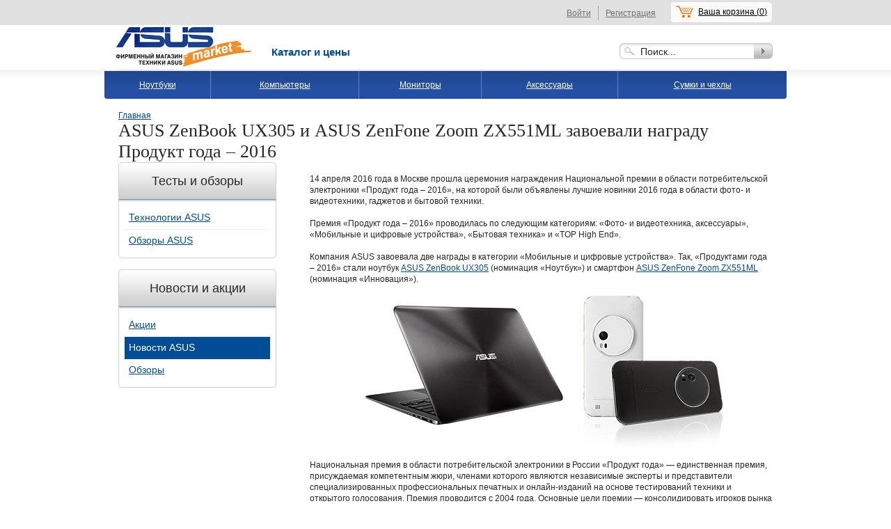

--- FILE ---
content_type: text/html; charset=utf-8
request_url: https://www.asusmarket.ru/information/topic/1665.htm
body_size: 6231
content:
 <!DOCTYPE html PUBLIC "-//W3C//DTD XHTML 1.0 Transitional//EN" "http://www.w3.org/TR/xhtml1/DTD/xhtml1-transitional.dtd">
<html xmlns="http://www.w3.org/1999/xhtml" xml:lang="ru" lang="ru">
    <head>
        <title>ASUS ZenBook UX305 и ASUS ZenFone Zoom ZX 551ML завоевали награду Продукт года – 2016</title>
        
        <meta http-equiv="Content-Type" content="text/html; charset=UTF-8" />
        <meta name="keywords" content="14 апреля 2016 года в Москве прошла церемония награждения Национальной премии в области потребительской электроники «Продукт года – 2016», на которой были объявлены лучшие новинки 2016 года в области фотовидеотехники, гаджетов и бытовой техники.   Компания ASUS завоевала две награды в категории «Мобильные и цифровые устройства». «Продуктами года – 2016» стали ноутбук ASUS ZenBook UX305 и смартфон ASUS ZenFone Zoom ZX551ML. " />
        <meta name="description" content="asus; ноутбук; ультрабук; ZenBook; ZenBook UX305; смартфон; телефон; ZenFone; ZenFone Zoom; ZX 551ML; ZX551ML" />
        <link rel="canonical" href="/information/topic/1665.htm"/>
        <link rel="icon" href="/favicon.ico" type="image/x-icon" />
        <link rel="shortcut icon" href="/favicon.ico" type="image/x-icon" />
            <link rel="stylesheet" type="text/css" href="/css/inner.css" />
            <link rel="stylesheet" type="text/css" href="/css/asus-header.css" />
            <link rel="stylesheet" type="text/css" href="/css/cabinet.css" />
            <link rel="stylesheet" type="text/css" href="/css/cart.css" />
            <link rel="stylesheet" type="text/css" href="/css/hovermenu.css" />
            <link rel="stylesheet" type="text/css" href="/css/blogs.css" />
            <link rel="stylesheet" type="text/css" href="/css/print.css" media="print" />
        <link rel="stylesheet" type="text/css" href="/css/livesearch.css" />

        <link rel="stylesheet" type="text/css" href="/css/scss.css" />

        <script src="//code.jquery.com/jquery-1.8.3.min.js" type="text/javascript"></script>

        <link rel="stylesheet" href="//code.jquery.com/ui/1.8.21/themes/base/jquery-ui.css" type="text/css" media="all" />
        <script src="//code.jquery.com/ui/1.9.2/jquery-ui.min.js" type="text/javascript"></script>

        <link rel="stylesheet" type="text/css" href="/css/reset.css"/>
        <script type="text/javascript" src="/js/validation.js"></script>
        <script type="text/javascript" src="/js/reinit.js"></script>

            <script type="text/javascript" src="/js/jquery.forms.js"></script>
            <script type="text/javascript" src="/js/jquery.hoverIntent.minified.js"></script>
            <script type="text/javascript" src="/js/autocomplete.jquery.js"></script>
            <script type="text/javascript" src="/js/cart.js"></script>
            <script type="text/javascript" src="/js/functions.js"></script>
            <script type="text/javascript" src="/js/jquery.lightbox-0.5.js"></script>
        <link rel="stylesheet" type="text/css" href="/js/jquery.lightbox-0.5.css"/>
        <script type="text/javascript" src="/js/search/search_api.js"></script>
        
        <script src="//code.jquery.com/ui/1.9.2/jquery-ui.min.js" type="text/javascript"></script>


        <!--[if IE 6]>
                <script type="text/javascript" src="/js/pngfix.js"></script>
                <script type="text/javascript">
			DD_belatedPNG.fix('.png, .ui-state-default');
		</script>
	<![endif]-->
	<!-- Google tag (gtag.js) -->
<script async src="https://www.googletagmanager.com/gtag/js?id=G-9KG52Z46W8"></script>
<script>
  window.dataLayer = window.dataLayer || [];
  function gtag(){dataLayer.push(arguments);}
  gtag('js', new Date());

  gtag('config', 'G-9KG52Z46W8');
</script>
        
        <!-- Put this script tag to the <head> of your page -->
        <script type="text/javascript" src="//vk.com/js/api/openapi.js?98"></script>

        <script type="text/javascript">
            VK.init({apiId: 3796021, onlyWidgets: true});
        </script>
        
    </head>
    <body>
        <a name="top"></a>
        <div id="container">
            <div id="top-panel">
                <div id="top-panel-c">
                    <p>
                    

                    

                    <!--  Телефон колл-центра 8 (495) 419-28-24<img style="padding-left: 18px; padding-top:3px; padding-right: 7px;" width="13" height="14" src="/img/1590940557_phone.png" alt="" /><a href="/callme.htm"><strong>Заказать звонок</strong></a><img width="18" height="12" style="padding-left: 18px; padding-top:4px; padding-right: 7px;" src="/img/icon_letter-sign.png" alt="" /><strong>E-mail - </strong><a href="mailto:asusmarketshop@gmail.com"><strong>asusmarketshop@gmail.com</strong></a>-->
 
                    </p>
                    
                    <div class="topLogin">
                        <div class="cart_menu">
                            <div class="cart_box">

    <a href="/cart/" class="link" title="Ваша корзина">Ваша корзина (<span class="totalAmount">0</span>)</a>

    <div class="cartPopUp corners" style="visibility: visible; display: none;">
        <div class="hideBorder" style="width: 139px;"></div>

        <ul class="popupEmptyCart">
            <li><div class="desc"><div class="title">Сейчас в вашей корзине пусто</div></div></li>
        </ul>

        <ul class="popupFullCart"style="display: none;">
                    </ul>
        
        <div class="cartPopUp-total popupFullCart" style="display: none;">
            <div class="totalBox">
                <div class="clear"></div>
                <div class="total">Всего</div>
                <div class="total_price">0 р.&nbsp;</div>
            </div>
            <div class="clear"></div>
        </div>        

        <div class="cartPopUp-footer">
            <div class="button">
                <a href="/cart/">Посмотреть корзину</a>
            </div>
                    </div>
    </div>

</div>

                            <div class="menu_box">
    <ul>
                <li>
            <a href="/order/register/" title="Регистрация">Регистрация</a></li>
        <li>
            <a href="/order/login/" title="Войти">Войти</a>
        </li>
            </ul>
</div>

                        </div>
                        
                    </div>
                    


                </div>
            </div>
            <div id="header">
                <div id="h">

                    <div id="logo" itemscope itemtype="http://schema.org/Organization"><a href="https://www.asusmarket.ru" itemprop="url" title="ASUS"><img itemprop="logo" src="https://www.asusmarket.ru/img/logo.png" width="210" height="60" alt="ASUS"/></a></div>

                    <div class="tmenu">
                        <ul id="globalnav">
                            
                                                                
                                                                                                        
                                                                                                            <li>
                                            <a href="/catalog.htm">Каталог и цены</a>
                                        </li>
                                                                                                                        </ul>
                    </div>

                    <div id="search">
                        <form action="/search/" method="GET" id="search-frm">
                            <table>
                                <tr>
                                    <th><div><input type="text" name="q" value="Поиск..." onblur="if(this.value=='') this.value='Поиск...';" onfocus="if(this.value=='Поиск...') this.value='';"/></div></th>
                                    <td><a href="#" title="Найти" onclick="document.forms['search-frm'].submit();return false;"></a></td>
                                </tr>
                            </table>
                        </form>
                    </div>

                    <div id='catalog-menu'>
                        <ul>
                                                                                            <li >
                                    <a href="/notebooks.htm">Ноутбуки</a>
                                    <div class="catalog-menu-sub">
                                        <ul>
                                                                                                                                                <li >
                                                        <a href="/notebooks/all.htm">Все модели</a>
                                                    </li>
                                                                                                                                                                                                                                                                                                                                                                                                                                                                                                                                                                                                                                                                                                                                                                                                                                                                                                                                                                                                                                                                                                                                                                                                                                                                                                                                                                                                                                                                                                                                                                                                                                                                                                                                                                                                                                                                                                                                                                                                                                                                                                                                                                                                                                                                                                                                                                                                                                                                                                                                                                                                                                                                                                                                                                                    <li >
                                                        <a href="/notebooks/mobile.htm">Портативные</a>
                                                    </li>
                                                                                                                                                                                                <li >
                                                        <a href="/notebooks/universal.htm">Универсальные</a>
                                                    </li>
                                                                                                                                                                                                <li >
                                                        <a href="/notebooks/game.htm">Игровые</a>
                                                    </li>
                                                                                                                                                                                                <li >
                                                        <a href="/notebooks/style.htm">Ультрабуки</a>
                                                    </li>
                                                                                                                                                                                                                                                                                                                                                                                                                                                                                                                                                                                                                </ul>
                                    </div>
                                </li>
                                                                                                                            <li >
                                    <a href="/pc.htm">Компьютеры</a>
                                    <div class="catalog-menu-sub">
                                        <ul>
                                                                                                                                                <li >
                                                        <a href="/pc/systemblock.htm">Все системные блоки</a>
                                                    </li>
                                                                                                                                                                                                <li >
                                                        <a href="/pc/universal-monoblock.htm">Универсальные</a>
                                                    </li>
                                                                                                                                                                                                <li >
                                                        <a href="/pc/game-monoblock.htm">Игровые</a>
                                                    </li>
                                                                                                                                    </ul>
                                    </div>
                                </li>
                                                                                                                            <li >
                                    <a href="/monitors.htm">Мониторы</a>
                                    <div class="catalog-menu-sub">
                                        <ul>
                                                                                                                                                <li >
                                                        <a href="/monitors/allmonitors.htm">Мониторы</a>
                                                    </li>
                                                                                                                                                                                                <li >
                                                        <a href="/monitors/game-monitor.htm">Игровые</a>
                                                    </li>
                                                                                                                                    </ul>
                                    </div>
                                </li>
                                                                                                                            <li >
                                    <a href="/accessories.htm">Аксессуары</a>
                                    <div class="catalog-menu-sub">
                                        <ul>
                                                                                                                                                <li >
                                                        <a href="/accessories/allaccesories.htm">Все аксессуары</a>
                                                    </li>
                                                                                                                                                                                                <li >
                                                        <a href="/accessories/plenki.htm">Защитные пленки и стёкла</a>
                                                    </li>
                                                                                                                                                                                                <li >
                                                        <a href="/accessories/hdd.htm">Внешние жесткие диски</a>
                                                    </li>
                                                                                                                                                                                                <li >
                                                        <a href="/accessories/ac-dc.htm">Адаптеры питания, зарядные устройства</a>
                                                    </li>
                                                                                                                                                                                                <li >
                                                        <a href="/accessories/sound.htm">Наушники, гарнитуры и колонки</a>
                                                    </li>
                                                                                                                                                                                                <li >
                                                        <a href="/accessories/fleshki-karty-pamjati.htm">Флешки и карты памяти</a>
                                                    </li>
                                                                                                                                                                                                <li >
                                                        <a href="/accessories/sredstva.htm">Средства ухода</a>
                                                    </li>
                                                                                                                                                                                                <li >
                                                        <a href="/accessories/acs_for_game.htm">Товары для геймеров</a>
                                                    </li>
                                                                                                                                    </ul>
                                    </div>
                                </li>
                                                                                                                            <li >
                                    <a href="/bags.htm">Сумки и чехлы</a>
                                    <div class="catalog-menu-sub">
                                        <ul>
                                                                                                                                                <li >
                                                        <a href="/bags/allbags.htm">Сумки</a>
                                                    </li>
                                                                                                                                                                                                                                                                                                                                                                                        <li >
                                                        <a href="/bags/backpack.htm">Рюкзаки</a>
                                                    </li>
                                                                                                                                                                                                                                                                                            <li >
                                                        <a href="/bags/zenfone-acs.htm">Чехлы для смартфонов</a>
                                                    </li>
                                                                                                                                    </ul>
                                    </div>
                                </li>
                                                                                    </ul>
                    </div>


                    
                </div>
            </div><!-- /header -->

            <div id="main">
                                                            

<div class="columns blogs">


<div id="pagenav">
    <a href="/" title="">Главная</a>
    
</div>


    <div class="cart_menu">
    <div class="cart_box">

    <a href="/cart/" class="link" title="Ваша корзина">Ваша корзина (<span class="totalAmount">0</span>)</a>

    <div class="cartPopUp corners" style="visibility: visible; display: none;">
        <div class="hideBorder" style="width: 139px;"></div>

        <ul class="popupEmptyCart">
            <li><div class="desc"><div class="title">Сейчас в вашей корзине пусто</div></div></li>
        </ul>

        <ul class="popupFullCart"style="display: none;">
                    </ul>
        
        <div class="cartPopUp-total popupFullCart" style="display: none;">
            <div class="totalBox">
                <div class="clear"></div>
                <div class="total">Всего</div>
                <div class="total_price">0 р.&nbsp;</div>
            </div>
            <div class="clear"></div>
        </div>        

        <div class="cartPopUp-footer">
            <div class="button">
                <a href="/cart/">Посмотреть корзину</a>
            </div>
                    </div>
    </div>

</div>

        <div class="menu_box">
    <ul>
                <li>
            <a href="/order/register/" title="Регистрация">Регистрация</a></li>
        <li>
            <a href="/order/login/" title="Войти">Войти</a>
        </li>
            </ul>
</div>

    </div>

    <h1><span>ASUS ZenBook UX305 и ASUS ZenFone Zoom ZX551ML завоевали награду Продукт года – 2016</span></h1>

    

    
    <div class="blogs_submenu_block">
                    <div class="blogs_submenu">
                        <h3>Тесты и обзоры</h3>


            
            <ul>
                                    <li onclick="document.location='/information/131.htm'" >
                        <a href="/information/131.htm">Технологии ASUS</a>

                        
                    </li>
                                    <li onclick="document.location='/information/129.htm'" >
                        <a href="/information/129.htm">Обзоры ASUS</a>

                        
                    </li>
                                            </ul>
        </div>
                    <div class="blogs_submenu">
                        <h3>Новости и акции</h3>


            
            <ul>
                                    <li onclick="document.location='/information/135.htm'" >
                        <a href="/information/135.htm">Акции</a>

                        
                    </li>
                                    <li onclick="document.location='/information/130.htm'" class="selected" >
                        <a href="/information/130.htm">Новости ASUS</a>

                        
                    </li>
                                    <li onclick="document.location='/information/136.htm'" >
                        <a href="/information/136.htm">Обзоры</a>

                        
                    </li>
                                            </ul>
        </div>
    
            </div>



    <div class="content">


        <div class="m-column">

                    

            <p>
	&nbsp;</p>
<p>
	14 апреля 2016 года в Москве прошла церемония награждения Национальной премии в области потребительской электроники &laquo;Продукт года &ndash; 2016&raquo;, на которой были объявлены лучшие новинки 2016 года в области фото- и видеотехники, гаджетов и бытовой техники.</p>
<p>
	&nbsp;</p>
<p>
	Премия &laquo;Продукт года &ndash; 2016&raquo; проводилась по следующим категориям: &laquo;Фото- и видеотехника, аксессуары&raquo;, &laquo;Мобильные и цифровые устройства&raquo;, &laquo;Бытовая техника&raquo; и &laquo;TOP High End&raquo;.</p>
<p>
	&nbsp;</p>
<p>
	Компания ASUS завоевала две награды в категории &laquo;Мобильные и цифровые устройства&raquo;. Так, &laquo;Продуктами года &ndash; 2016&raquo; стали ноутбук <a href="/search/?q=asus+zenbook+ux305">ASUS ZenBook UX305</a> (номинация &laquo;Ноутбук&raquo;) и смартфон <a href="/search/?q=asus+zenfone+zoom+zx551ml">ASUS ZenFone Zoom ZX551ML</a> (номинация &laquo;Инновация&raquo;).</p>
<p>
	&nbsp;</p>
<p style="text-align: center;">
	<img alt="" src="/img/1464254705_product-2-16-002.jpg" style="padding-right: 10px;" /><img alt="" src="/img/1464254777_product-2-16-003.jpg" style="padding-left: 10px;" /></p>
<p>
	&nbsp;</p>
<p>
	Национальная премия в области потребительской электроники в России &laquo;Продукт года&raquo; &mdash; единственная премия, присуждаемая компетентным жюри, членами которого являются независимые эксперты и представители специализированных профессиональных печатных и онлайн-изданий на основе тестирований техники и открытого голосования. Премия проводится с 2004 года. Основные цели премии &mdash; консолидировать игроков рынка потребительской электроники и содействовать формированию цивилизованного рынка товаров и услуг. В этом году в состав жюри премии вошли представители ведущих печатных и онлайн-изданий.</p>
<p>
	&nbsp;</p>
<p>
	Ежегодно специальный знак &laquo;Продукт года&raquo; размещают на своих полках ведущие торговые сети и розничные магазины электроники г. Москвы, оказывая доверие результатам премии и помогая покупателям сделать правильный выбор. В 2016 году стратегическими ритейл-партнерами премии стали &laquo;М.Видео&raquo;, &laquo;Техносила&raquo;, &laquo;Эльдорадо&raquo;, &laquo;Ноу-Хау&raquo;, &laquo;Холодильник.Ру&raquo;, онлайн ритейл-партнерами &ndash; Enter, Pult.ru, Foto.ru и &laquo;Онлайн Трейд&raquo;.</p>


                    

        </div>

    </div>
    <div class="clear"></div>



</div>
    
                        
            </div><!-- /main -->
        </div><!-- /container -->
        <div id="footer">
            <div id="f">

                <div id="fmenu">
                    <div id="fmenu-in">
                        <ul>
                        <ul>
	<!--  <li>
		<a href="/contact.htm">Контакты</a></li>
	<li>
		<a href="/shop.htm">Магазин</a></li>
	<li>
		<a href="/payment.htm">Доставка и оплата</a></li>-->
	<li>
		<a href="/goodsmap.htm">Карта товаров</a></li>
	<!--  <li>
		<a href="/service.htm">Гарантия</a></li>
	<li>
		<a href="/warranty_rules.htm">Обмен и возврат товара</a></li>-->
</ul>

                        </ul>
                    </div>
                </div>



                <div id="copyright">
                    <p><div style="padding-bottom: 20px;">
	<span style="color: rgb(141, 160, 160);">Вся информация на сайте носит справочный характер и не является публичной офертой, определяемой положениями Статьи 437 Гражданского кодекса Российской Федерации.</span></div>
</p>
                    <p style="float:right; margin-top: -18px; padding-right: 20px; height: 24px;">
                        
                    </p>
                    <p><!-- Yandex.Metrika counter -->
<script type="text/javascript">
(function (d, w, c) {
    (w[c] = w[c] || []).push(function() {
        try {
            w.yaCounter19602574 = new Ya.Metrika({id:19602574,
                    clickmap:true,
                    accurateTrackBounce:true});
        } catch(e) { }
    });

    var n = d.getElementsByTagName("script")[0],
        s = d.createElement("script"),
        f = function () { n.parentNode.insertBefore(s, n); };
    s.type = "text/javascript";
    s.async = true;
    s.src = (d.location.protocol == "https:" ? "https:" : "http:") + "//mc.yandex.ru/metrika/watch.js";

    if (w.opera == "[object Opera]") {
        d.addEventListener("DOMContentLoaded", f, false);
    } else { f(); }
})(document, window, "yandex_metrika_callbacks");
</script>
<noscript><div><img src="//mc.yandex.ru/watch/19602574" style="position:absolute; left:-9999px;" alt="" /></div></noscript>
<!-- /Yandex.Metrika counter --></p>
                </div><!-- /copyright -->

            </div>

        </div>
        
    </body>
</html>



--- FILE ---
content_type: text/css
request_url: https://www.asusmarket.ru/css/inner.css
body_size: 10206
content:
html, body {margin:0;padding:0;height:100%;width:100%;min-width:980px}
html {background:#fff}
body {min-height:100%}

#container {height:auto !important;min-height:100%;height:100%;min-width:980px;padding-top:105px}
#header {height:90px;background:url(/img/bg-header-in.png) repeat-x left 64px;position:fixed;z-index: 4500;left:0; right:0; top: 36px; background-color: #FFF}
#h {width:980px;height:90px;margin:0 auto;position:relative;background:url(/img/bg-h.png) no-repeat center 64px;/* z-index:4500*/}
#footer {margin-top:-73px;height:73px;min-width:980px;background:url(/img/bg-footer.png) repeat-x left top;position:relative}
#f {margin:0 auto;width:980px;height:100px;min-width:980px;position:relative;overflow:hidden}
#main {height:auto !important;min-height:100px;height:100px;padding-bottom:90px; z-index: 1;}
div.columns {width:940px;margin:20px auto 50px;height:auto !important;min-height:100px;height:100px;padding:4px 0 1px; margin-top: 50px}
div.content {width:980px;float:left}
div.c-column-static {margin:0 317px 0 261px;height:auto !important;min-height:100px;height:100px}
div.c-column {margin:0 183px 0 242px;height:auto !important;min-height:100px;height:100px}
div.l-column {width:220px;float:left;margin-left:-960px;padding-top:12px}
div.r-column {width:135px;float:left;margin-left:-179px}
div.right-column {margin:0 19px 0 250px;height:auto !important;min-height:100px;height:100px}
div.left-column {width:209px;float:left;margin-left:-960px;margin-top:-18px;position:relative}
div.c-column-product {margin:0 200px 0 20px;height:auto !important;min-height:100px;height:100px}

div.c-column-top {margin:0 15px 0 550px;height:auto !important;min-height:100px;height:100px;padding:0 0 29px}
div.l-column-top {width:520px;display: inline-block;float-no:left;margin-left:-980px;padding:20px 0 0px}

div.no-columns {width:980px;margin:0 auto;height:auto !important;min-height:100px;height:100px;padding:4px 0 1px}

div.clear {clear:both;height:0 !important;padding:0 !important;margin:0 !important;overflow:hidden}
form {margin:0; padding:0}
img {border:0}
* {outline:none}
table {border:0;border-collapse:collapse;border-spacing:0;padding:0;margin:0}
table td {border:0;padding:0;vertical-align:top}
table th {border:0;padding:0;vertical-align:top;font-weight:normal}
body {font:normal 12px Arial;color:#272727}
p {margin:0;padding:11px 0 9px}
a {font:normal 12px Arial;color:#004d96;text-decoration:underline}
a:hover {text-decoration:underline}
h1, h2, h3, h4, h5, h6 {font-family:'Tahoma';font-weight:normal;color:#272727;margin:0}
h1 {font-size:26px;padding:14px 23px 10px 0px}
h2 {font-size:16px;padding:9px 0 10px 0px 20px}
h3 {font-size:16px;padding:15px 0 10px 0px 20px}
h4 {font-size:16px;padding:15px 0 10px 0px 20px}
h5 {font-size:16px;padding:15px 0 10px 0px 20px}
h6 {font-size:16px;padding:15px 0 10px 0px 20px}

h1 a {font-size:18px;}

.center {text-align:center}

#logo {width:157px;height:47px;position:absolute;left:10px;top:0px}

.tmenu {width:543px;height:24px;position:absolute;left:240px;top:30px; /*z-index: 4999*/}
.tmenu > ul {list-style-type:none;padding:0;margin:0}
.tmenu > ul > li {display:block;height:24px;padding:0;margin:0;float:left}
.tmenu > ul > li > a {margin-right:27px;font:bold 15px Arial;color:#004d96;text-decoration:none}
.tmenu > ul > li > a:hover, .tmenu > ul > li > a.active {color:#FF6200;text-decoration:none}

#search {width:220px;height:23px;position:absolute;top:26px;left:740px;background:url(/img/bg-search.png) no-repeat left top}
#search table {width:220px;height:23px}
#search table th {width:193px;height:23px}
#search table th input {width:155px;display:block;margin:0 8px 0 30px;border:0;padding:4px 0 0;font:normal 14px Arial;color:#272727;background:none}
#search table td {width:27px;height:23px}
#search table td a {display:block;width:27px;height:23px}

#copyright {position:absolute;top:46px;left:18px;width:964px;font:normal 12px Arial;color:#a2a1a1}
#copyright a {font:normal 12px Arial;color:#a2a1a1;text-decoration:none}
#copyright a:hover {text-decoration:underline}
#copyright p {padding:0;margin:0}

#fmenu {position:absolute;top:0;left:20px;width:940px;padding:17px 0 0;border-top:1px solid #dfdfdf}
#fmenu-in {width:962px;position:relative;margin:0 -11px}
#fmenu table {width:100%}
#fmenu th {text-align:center;white-space:auto;padding:0 8px}
#fmenu td {text-align:center;white-space:auto;padding:0 8px;background:url(/img/spl.gif) no-repeat left 3px}
#fmenu a {font-size:12px;color:#0877c4}

div.b-bg, div.bl, div.bb, div.ctl, div.ctr, div.cbl {height:auto !important;min-height:40px;height:40px}
div.cbr {height:auto !important;min-height:30px;height:30px;padding:10px 0 0px}
/*div.bl {background:url(/img/bg-b.png) no-repeat left top}*/
/*div.bb {background:url(/img/bg-b.png) no-repeat right bottom}*/
/*div.ctl {background:url(/img/bg-c.png) no-repeat left top}*/
/*div.ctr {background:url(/img/bg-c.png) no-repeat right top}*/
/*div.cbl {background:url(/img/bg-c.png) no-repeat left bottom}*/
/*div.cbr {background:url(/img/bg-c.png) no-repeat right bottom}*/

div.bn {background:#e7e7e7 url(/img/bg-bn.png) repeat-x left top}

div.news {background:#e7e7e7 url(/img/bg-news.png) repeat-x left top}
/*.news div.bl, .news div.bb, .news div.ctl, .news div.ctr, .news div.cbl, .news div.cbr {height:auto !important;min-height:243px;height:243px}*/
div.news-content {padding:0 10px 40px 15px}
.news h3 {font:normal 18px Arial;color:#272727;padding:11px 0 0}
div.one-news {padding:9px 0 4px}
div.news-date {font:normal 10px Arial;color:#a2a1a1}
div.news-link {font:normal 13px Arial;color:#004d96}
.news-link a {font:normal 13px Arial;color:#004d96;text-decoration:none}
.news-link a:hover {text-decoration:underline}
.news-link p {padding:0}
div.all-link {position:relative;margin-top:-33px;padding:0 10px 16px 0;text-align:right;font:normal 13px Arial;color:#004d96}
.all-link a {font:normal 13px Arial;color:#004d96;text-decoration:underline}
.all-link a:hover {text-decoration:none}
div.news-author {font:normal 13px/16px Arial;color:#000;padding:1px 0 0}
.news-author span {font:normal 10px/16px Arial;color:#a2a1a1}
div.news-adres {font:normal 13px/16px Arial;color:#000;padding:1px 0 0}
.news-adres span {font:normal 10px/16px Arial;color:#a2a1a1}
.news table {width:100%}
.news table th {text-align:left}

#top-panel {background:#e1e1e1;height:36px; position: fixed; left: 0; right: 0; top:0px; z-index: 4501}
#top-panel-c {width:893px;height:28px;padding:8px 67px 0 20px;/*overflow:hidden;*/margin:0 auto;font:bold 13px/20px Arial;color:#626161;position:relative}
#top-panel-c p {padding:0}
#close-panel {display:block;width:21px;height:22px;position:absolute;top:8px;right:23px;background:url(/img/bg-close-panel.png) no-repeat left top}

#adv-search {
    background-color: #FFFFFF;
    overflow: hidden;
    z-index: 999;
    width: 920px;
    top: auto;
}
#adv-search div.bl, #adv-search div.bb, #adv-search div.ctl, #adv-search div.ctr, #adv-search div.cbl {height:auto !important;min-height:293px;height:293px}

#close-adv-search {width:21px;height:22px;cursor:pointer;position:absolute;top:5px;right:8px;z-index:1999;background:url(/img/bg-close-panel.png) no-repeat left top; display:none;}

#as-left {position:relative;left:9px;top:5px;width:232px;height:283px;color:#000}
#as-left h5 {font:normal 18px Arial;color:#004d96;padding:3px 0 9px}
#as-left p {padding:3px 0 11px}
#as-left a {font:normal 13px/18px Arial;color:#004d96}

#as-right {position:absolute;left:260px;top:5px;width:675px;height:283px;color:#000;font:normal 14px/18px Arial;color:#000}
#asf-left {width:266px;height:283px;overflow:hidden;float:left;background:url(/img/bg-s-spl.gif) no-repeat right top}
#asf-right {width:409px;height:283px;overflow:hidden;float:left}
#as-right h6 {font:bold 15px/18px Arial;color:#000;padding:4px 0 12px 3px}
#as-right label {position:relative;top:-1px;padding:0 0 0 7px;cursor:pointer}
#as-right label span {padding:0 0 0 27px;cursor:pointer}
div.radio {float:left;height:auto !important;min-height:18px;height:18px;padding:0 0 13px}
.radio input {margin-left:2px}
div.w1 {width:112px}
div.w2 {width:146px}
div.w3 {width:258px}
div.w4 {width:157px}
div.w5 {width:194px}
div.h1 {padding:0 !important;position:relative;margin-bottom:-5px}
div.h2 {padding:0 0 9px !important}

#asf-left div.splitter {height:11px;overflow:hidden;background:url(/img/bg-s-spl-l.gif) no-repeat left 4px;clear:both}
#asf-right div.splitter {height:6px;overflow:hidden;background:url(/img/bg-s-spl-r.gif) no-repeat left top;clear:both;position:relative;margin:0 0 0 -20px}
#asf-right-c {padding:0 0 0 20px}
#asf-right h6 {padding:4px 0 9px 3px !important}

div.buttons {height:36px;padding:0 8px 0 0;position:relative;top:-6px}
div.btn-reset {height:29px;float:right;padding:7px 0 0}
div.btn-submit {height:36px;float:right}
.btn-submit a {height:29px;width:100px;padding:7px 2px 0 0;background:url(/img/btn-submit.png) no-repeat left top;display:block;font:normal 14px/18px Arial;color:#004d96;text-decoration:none;text-align:center}
.btn-reset a {background:url(/img/dashed-link.gif) repeat-x left 16px;font:normal 14px/18px Arial;color:#004d96;text-decoration:none;margin:0 14px 0 0;display:block;float:right;height:auto !important;min-height:18px;height:18px}
.btn-reset a:hover {background:none}

#slider-c {width:238px;padding:0 3px 0 12px;position:relative}
#price-to-p {width:248px;position:relative;margin:0 0 0 0;padding:0 0 7px}
#price-to-p input {display:block;width:248px;border:0;margin:0;padding:0;text-align:right;background:none;font:normal 14px Arial;color:#666}
#price-from-p {width:248px;position:relative;margin:0 0 0 0;padding:7px 0 0}
#price-from-p input {display:block;width:248px;border:0;margin:0;padding:0;text-align:left;background:none;font:normal 14px Arial;color:#666}

/* -------------
 * Buttons
 * ------------- */
button {margin:0;padding:0;border:none;background-color:transparent;cursor:pointer;overflow:visible;outline:none;moz-outline:none;}
*:first-child+html button[type]{width:1;} /* IE7 */
button span {background: transparent url(/img/forms/btn_right.gif) no-repeat scroll right top;display: block;float: left;padding: 0px 4px 0px 0px; /* sliding doors padding */margin: 0px;}
button span span {background: transparent url(/img/forms/btn_left.gif) no-repeat;color: #FFFFFF;padding: 1px 4px 0px 8px;font-weight: normal;font-size: 10px;line-height: 13px;text-transform: lowercase;display: block;text-decoration: none;}

/* -------------
 * Inputs
 * ------------- */
.jNiceInputWrapper {background: transparent url(/img/forms/input.gif) no-repeat left top;float:left;}
.jNiceInputInner {background: transparent url(/img/forms/input.gif) no-repeat right top;padding: 3px 4px 3px 0;margin: 0 0 0 4px;}
.jNiceInputInner input {font-family:Arial, Helvetica, sans-serif;font-size: 12px;color:#404040;	line-height: 17px;height: 17px;*line-height: 15px;/* IE Hacks */*height: 15px;/* IE Hacks */vertical-align:middle;padding:0;margin:0;background:none;border:none;outline:none;}
.jNiceInputWrapper_hover { background-position: left bottom; }
.jNiceInputWrapper_hover .jNiceInputInner { background-position: right bottom; }

/* -------------
 * Radios
 * ------------- */
.jRadioWrapper { float: left; z-index: 2; }
.jNiceRadio {background: transparent url(/img/forms/radio.gif) no-repeat center top;height: 18px;width: 18px;position:absolute;left:0px;top:0px;cursor:pointer;vertical-align:middle;}

/* -------------
 * Checkboxes
 * ------------- */
.jNiceCheckbox {background: transparent url(/img/forms/checkbox.gif) no-repeat center top;height: 18px;width: 18px;position:absolute;left:0px;top:0px;z-index:2;cursor:pointer;}

/* -------------
 * Checked - Used for both Radio and Checkbox
 * ------------- */
.jNiceChecked { background-position: center bottom;}

/* -------------
 * Selects
 * ------------- */
.jNiceWrapper select {border:none;margin:0;padding:0}

.jNiceSelectWrapper {height: 23px;width:274px !important;left:0px;top:0px;z-index:3;position:absolute;}
.jNiceWrapper iframe {position:absolute;z-index:1;width:274px;left:0px;top:0px;}
.jNiceSelectWrapper .jNiceSelectText {height: 20px;width:223px !important;line-height: 15px;padding: 3px 12px 0;border:0;background:url(/img/forms/input.gif) no-repeat left center;overflow:hidden;float:none;position:absolute;z-index:100;font:normal 13px Arial;color:#272727;}
.jNiceSelectWrapper .jNiceSelectOpen {width: 27px;height: 23px;background: url(/img/forms/select_right.gif) no-repeat center center;z-index:100;display:block;position:absolute;right:0px;cursor:pointer}
.jNiceSelectWrapper .jNiceSelectOpen:hover {background: url(/img/forms/select_right_hover.gif) no-repeat center center}

.jNiceSelectWrapper ul {top: 23px;background-color: #f4f4f4;border:1px solid #d6d6d6;height: 156px;position:absolute;left:6px;list-style:none;display: none;margin:0;padding:5px 0;overflow-y:auto;z-index:100;width:262px;}
.jNiceSelectWrapper ul a {color:#030303;font:normal 13px Arial;display:block;padding:3px;text-decoration:none;margin:0 8px;}
.jNiceSelectWrapper ul a:hover { background:#004d96; color:#fff}
.jNiceSelectWrapper ul a.selected {background: #004d96; color:#fff}
.jNiceFocus { border:0; }

#notebook-place {margin:8px 0 0 auto}
#notebook-place select {display:none}
#notebook-place .jNiceSelectWrapper {height:23px;width:auto !important;left:0px;top:0px;z-index:3;float:right;position:relative;background:url(/img/forms/border.gif) repeat-x left bottom}
#notebook-place .jNiceWrapper  {float:right !important;height:24px}
#notebook-place .jNiceWrapper iframe {position:absolute;z-index:1;width:1px !important;left:-100px !important;top:0px;}
#notebook-place .jNiceSelectWrapper .jNiceSelectText {height: 18px;width:auto !important;background:none !important;line-height: 15px;padding: 3px 0 0;border:0;overflow:hidden;float:left;z-index:100;font:normal 15px Arial;color:#004d96;text-align:right;position:relative;margin-right:21px;cursor:pointer}
#notebook-place .jNiceSelectWrapper .jNiceSelectOpen {width: 21px;height: 18px;background: url(/img/forms/select_right_2.gif) no-repeat right 10px;z-index:100;display:block;float:left;cursor:pointer}
#notebook-place .jNiceSelectWrapper ul {top: 24px;background-color: #f4f4f4;border:1px solid #d6d6d6;height: 194px;position:absolute;left:auto !important;right:0;list-style:none;display: none;margin:0;padding:5px 0;overflow-y:auto;z-index:100;width:170px;}
#notebook-place .jNiceSelectWrapper div {float:left !important;height:23px}

.jNiceHidden {opacity:0;z-index:-1;position:relative;}
.jNiceWrapper {position:relative;vertical-align:top}
.jNiceWrapper input {outline:none;moz-outline:none;}

#pagenav {padding:0 0px;font:normal 12px/18px Arial;color:#282828; width:535px;}
#pagenav span {padding:0 3px}

div.promo {text-align:right;padding:11px 0}

div.lmenu {padding:10px 19px 3px}
.lmenu h3 {padding:10px 0 6px}
.lmenu ul {list-style-type:none;padding:0;margin:0}
.lmenu ul li {padding:0;margin:0;display:block;float:left;width:100%}
.lmenu ul li a {font:normal 12px Arial;color:#004d96}

div.ls {margin-top:30px;height:auto !important;min-height:114px;height:114px;background:url(/img/ls.png) repeat-y -209px top;width:209px}
div.ls-top {height:auto !important;min-height:114px;height:114px;background:url(/img/ls.png) no-repeat left top}
div.lsmenu, div.ls-news {height:auto !important;min-height:104px;height:104px;padding:0 0 10px;background:url(/img/ls.png) no-repeat right bottom}
.ls h3 {padding:16px 0 26px;font:normal 18px Arial;color:#282828;text-align:center}
.ls ul {list-style-type:none;padding:0;margin:0 auto 0 5px;display:block;width:196px}
.ls ul li {padding:0;margin:0;float:left;display:block;width:196px;position:relative;border-top:1px solid #f1f1f1}
.ls ul li.first {border:0}
.ls ul li a {padding:7px 10px;margin:0 -1px;display:block;width:178px;position:relative;font:normal 14px Arial;color:#004d96;text-decoration:underline}
.ls ul li a:hover {color:#fff;text-decoration:none;background:#004d96}

.ls-news h3 {padding:16px 0 33px}
.ls-news ul {width:187px;margin-left:14px;border-top:0;font:normal 10px Arial;color:#a2a1a1}
.ls-news ul li {width:187px;border-top:0;font:normal 10px Arial;color:#a2a1a1}
.ls-news ul li a {padding:1px 0 14px;margin:0;width:187px;font:normal 13px Arial;color:#004d96;text-decoration:underline}
.ls-news ul li a:hover {color:#004d96;text-decoration:none;background:#fff}
.ls-news ul li.all-news {text-align:right}
.ls-news ul .all-news a {padding:1px 0 0}

#go-support {background:url(/img/bg.png) no-repeat left top;width:711px;height:244px;text-align:center;color:#fff;font:normal 16px Arial;border-top:12px solid #fff}
#go-support h2 {color:#fff;font:normal 28px Arial;padding:12px 0 0}
#go-support a {color:#fff;font:normal 16px Arial}
#go-support span {color:#fff;font:normal 25px/28px Arial}
#go-support font {color:#fff;font:normal 16px/28px Arial}
#go-support p {padding:7px 0 8px}

div.us-services {}
.us-services table {width:100%;font:normal 13px Arial;color:#282828}
.us-services table thead td {padding:0 10px 11px}
.us-services table tbody td {padding:9px 10px 13px;border-top:1px solid #f4f4f4;background:#efefef}
.us-services table tbody td.light {border-top:1px solid #ccc;border-bottom:1px solid #ccc;background:#fafafa}
.us-services table tbody td a {font-size:13px}

div.selection {padding:0 0 42px}
.selection font {display:block;font:normal 14px Arial;color:#282828;padding:0 0 8px 1px}
div.select-land {width:246px;float:left}
div.select-city {width:248px;float:left}
div.select-metro {width:217px;float:left}

.select-land .jNiceSelectWrapper, .select-land .jNiceWrapper iframe {width:198px !important}
.select-land .jNiceSelectWrapper .jNiceSelectText {width:147px !important}
.select-land .jNiceSelectWrapper ul {width:186px}
.select-city .jNiceSelectWrapper, .select-city .jNiceWrapper iframe {width:198px !important}
.select-city .jNiceSelectWrapper .jNiceSelectText {width:147px !important}
.select-city .jNiceSelectWrapper ul {width:186px}
.select-metro .jNiceSelectWrapper, .select-metro .jNiceWrapper iframe {width:218px !important}
.select-metro .jNiceSelectWrapper .jNiceSelectText {width:167px !important}
.select-metro .jNiceSelectWrapper ul {width:206px}

div.catalog {width:942px;margin:29px auto 0}
div.catalog-in {padding:0 0 24px 19px}
div.catalog-in.tab {display: none;}
div.catalog-in.tab.active {display: block;}


div.category {width:458px;float:left;margin-left:2px}
.category h2 {font:bold 16px Arial;color:#282828;padding:19px 0 8px}
.category h2 a {
	font:500 19px Trebuchet MS, Arial;
	color:#282828;
	text-decoration:none
	}
.category h2 a:hover {text-decoration:underline}
div.category-content {width:439px;height:118px;overflow:hidden;background:url(/img/category-content.png) no-repeat left top}
div.category-img {width:132px;height:118px;float:left;overflow:hidden;  padding: 2px 0 2px 5px;}
.category-img img {width:115px;height:115px;zoom:1}
div.category-desc {width:290px;height:118px;float:left;overflow:hidden}
div.category-desc a {text-decoration: none;}
.category-desc h3 {font:bold 13px Arial;color:#000;padding:26px 0 1px}
.category-desc h3 a {font:bold 13px Arial;color:#000;text-decoration:none}
.category-desc h3 a:hover {text-decoration:underline}
.category-desc p {padding:0}

div.catalog-menu {background:#fff;margin-top:-22px;height:auto !important;min-height:37px;height:37px;border-bottom:1px solid #d6d3d6;}
.catalog-menu ul {list-style-type:none;padding:0;margin:0}
.catalog-menu ul li {padding:0;margin:0;display:block;float:left;height:37px}
.catalog-menu ul li a {padding:0;margin:0;display:block;float:left;height:30px;background:url(/img/catalog-menu.png) no-repeat left top;font:normal 18px Arial;color:#272727;text-decoration:none;position:relative;top:7px;padding-left:30px;z-index:1}
.catalog-menu ul li a span {
	cursor:pointer;
	padding:0;
	margin:0;
	display:block;
	float:left;
	height:23px;
	background:url(/img/catalog-menu.png) no-repeat right top;
	font:500 14px Trebuchet MS, Arial;
	color:#272727;
	text-decoration:none;
	position:relative;
	padding:7px 25px 0 0
	}
.catalog-menu ul li a:hover, .catalog-menu ul li a:hover span {text-decoration:underline}
.catalog-menu ul a.active {height:37px;background:url(/img/catalog-menu.png) no-repeat left -30px;top:1px;margin:0 -5px;z-index:3}
.catalog-menu ul .active span {height:28px;background:url(/img/catalog-menu.png) no-repeat right -30px;padding:9px 30px 0 0}
.catalog-menu ul a.active:hover, .catalog-menu ul .active span {text-decoration:none !important;cursor:default}
.catalog-menu ul .first a.active {margin:0 -5px 0 0 !important}

div.tehnology {margin:19px auto 0;width:960px;padding:0 0 0 20px}
.tehnology ul {list-style-type:none;padding:0;margin:0}
.tehnology ul li {padding:0;margin:0;display:block;float:left;height:auto !important;min-height:20px;height:20px}
.tehnology ul li img {margin-right:16px}
.tehnology h3 {padding:3px 0 10px;font:normal 18px Arial;color:#272727}

.r-column div.tehnology {margin:15px auto 0;width:100%;padding:0}
.r-column .tehnology ul li {width:100%;text-align:center;padding:6px 0 19px}
.r-column .tehnology ul li img {margin-right:0}
.r-column .tehnology h3 {padding:3px 0 10px;font:normal 16px Arial;color:#272727}

#compare-list {}
div.in {padding:0 8px 8px}
.in ul {margin:0;padding:0;list-style-type:none}
.in ul li {margin:0;padding:0 0 4px 10px;background:url(/img/li.gif) no-repeat 2px 7px;display:block;height:auto !important;min-height:12px;height:12px;font:normal 15px Arial}
.in ul li a {font:normal 15px Arial;color:#004d96;text-decoration:underline}
.in ul li a:hover {text-decoration:none}
.in ul li a.x {display:block;float:right;width:11px;height:9px;overflow:hidden;background:url(/img/x.gif) no-repeat left top;position:relative;top:6px}
.in ul li a.x:hover {background:url(/img/x.gif) no-repeat left -21px}

div.list-service {padding:10px 4px 4px 2px}
.list-service table {width:100%}
.list-service table th {text-align:left}
.list-service table td {text-align:right}

div.products {}
.products h2 {padding:15px 17px 10px}
div.product {background:url(/img/bg-product.png) repeat-x left top;border-top:1px solid #b8b8b8;padding:0 17px 9px}
div.product-title {padding:8px 7px 2px 0}
.product-title table {width:100%}
.product-title table td {width:100px;text-align:right}
.product-title table th {text-align:left;font:normal 12px/18px Arial;color:#282828}
.product-title table th a {font:bold 16px/18px Arial;color:#004d96;text-decoration:underline}
.product-title table th a:hover {text-decoration:none}
.product-title table td a {background:url(/img/dashed-link-slim.gif) repeat-x left 16px;font:bold 12px/18px Arial;color:#004d96;text-decoration:none;margin:0;display:block;float:right;height:auto !important;min-height:18px;height:18px}
.product-title table td a:hover {background:none}
div.product-config {padding:8px 0 11px 0}
.product-config table {width:100%}
.product-config table th {width:135px;text-align:left}
.product-config table .rt img {margin-left:19px;margin-top:10px}
.product-config table .rt p {padding:8px 0 0 19px}
.product-config table .rt p a {text-decoration:none}
.product-config table .rt p a:hover {text-decoration:underline}
.product-config table td {text-align:left;font:normal 12px/18px Arial;color:#282828}
div.product-options {padding:12px 0 7px 1px}
.product-options table {margin:0 auto 0 0;width:auto !important;height:101px}
.product-options table th {text-align:left;padding:0 4px 0 0;width:auto !important}
.product-options table div {position:relative}
.product-options table div font {display:block;position:absolute;z-index:1;top:21px;text-align:center;width:100%;font:bold 11px Arial;font-style:italic;color:#fff}
.product-options table p {padding:5px 0 3px;text-align:center;font:bold 14px/14px Arial;color:#282828}
.product-options table span {display:block;text-align:center;font:normal 11px/11px Arial;color:#282828}
div.product-price {position:relative;width:522px;height:72px;margin:0 -1px}
.product-price p {padding:55px 0 0 12px;font:normal 11px Arial}
div.price-2 {background:url(/img/opt/price-2.png) no-repeat left top}
div.price-3 {background:url(/img/opt/price-3.png) no-repeat left top}
div.price-4 {background:url(/img/opt/price-4.png) no-repeat left top}
div.price-5 {background:url(/img/opt/price-5.png) no-repeat left top}
div.place {position:absolute;top:19px;width:67px;font:normal 11px Arial;color:#282828;text-align:center;height:20px}
div.place-1 {left:82px}
div.place-2 {left:162px}
div.place-3 {left:242px}
div.place-4 {left:322px}
div.place-5 {left:402px}
div.limit {position:absolute;top:54px;font:bold 12px Arial;color:#282828;height:20px;width:203px}
.price-1 div.limit {left:142px;text-align:left}
.price-2 div.limit {left:142px;text-align:left}
.price-3 div.limit {left:132px;text-align:center}
.price-4 div.limit {left:212px;text-align:center}
.price-5 div.limit {left:292px;text-align:center}
.price-6 div.limit {right:0;text-align:right}

div.filter {background:#e7e7e7 url(/img/bg-filter.png) repeat-x left top}
div.filter-menu {width:220px;position:relative;margin-top:-10px}
.filter-menu ul {list-style-type:none;margin:0;padding:0;width:220px}
.filter-menu ul li {margin:0;padding:0;width:220px;display:block;height:52px}
.filter-menu ul li a {width:180px;padding:15px 0 0 40px;display:block;height:37px;background:url(/img/bg-filter-menu.png) no-repeat -220px top;font:normal 18px Arial;color:#272727;text-decoration:none}
.filter-menu ul li a:hover {background:url(/img/bg-filter-menu.png) no-repeat -220px -52px}
.filter-menu ul .first a {background:url(/img/bg-filter-menu.png) no-repeat left top}
.filter-menu ul .first a:hover {background:url(/img/bg-filter-menu.png) no-repeat left -52px}
.filter-menu ul li a.active {background:url(/img/bg-filter-menu.png) no-repeat -220px -104px !important;cursor:default}
.filter-menu ul .first a.active {background:url(/img/bg-filter-menu.png) no-repeat left -104px !important;cursor:default}

div.pc-filter {padding:14px 0 0}

div.filter-select {width:217px;padding:0 0 24px 11px}
.filter-select font {display:block;font:normal 14px Arial;color:#282828;padding:0 0 4px}
.filter-select .jNiceSelectWrapper, .filter-select .jNiceWrapper iframe {width:198px !important}
.filter-select .jNiceSelectWrapper .jNiceSelectText {width:147px !important}
.filter-select .jNiceSelectWrapper ul {width:186px}

#screensize, #ves, #time, #cena {width:194px;margin:0 auto 0 16px;position:relative;padding:0 0 12px}
#screensize-from-c, #ves-from-c, #time-from-c, #cena-from-c {width:90px;position:relative;float:left;left:-4px}
#screensize-from-c input, #ves-from-c input, #time-from-c input, #cena-from-c input {display:block;width:90px;border:0;margin:0;padding:0;text-align:left;background:none;font:normal 14px Arial;color:#282828}
#screensize-to-c, #ves-to-c, #time-to-c, #cena-to-c {width:90px;position:relative;float:right}
#screensize-to-c input, #ves-to-c input, #time-to-c input, #cena-to-c input {display:block;width:90px;border:0;margin:0;padding:0;text-align:right;background:none;font:normal 14px Arial;color:#282828}

div.polzunok {}
.polzunok p {padding:0 0 3px;font:normal 14px Arial;color:#282828;position:relative;left:-4px}

div.checkboxes {margin:0 0 0 11px;padding:0 0 10px}
.checkboxes p {padding:0 0 7px;font:normal 14px Arial;color:#282828}
div.checkbox {float:left}
.checkbox label {position:relative;top:-1px;left:4px;font:normal 14px Arial;color:#282828}
.checkbox label a {font:normal 14px Arial;color:#004d96}
div.check-w1 {width:103px}
div.check-w2 {width:69px}
div.check-w3 {width:210px}

.pc-filter div.buttons {height:36px;padding:0 10px 6px 0;position:relative;top:0}
.pc-filter .btn-reset a {margin:0 22px 0 0;_margin:0 11px 0 0}

.c-column-top div.product {background:none !important;border-top:0 !important;padding:0 0 9px}
p.slogan {padding:0 0 2px;font:normal 14px Arial;color:#272727}

div.product-description {}
.product-description h2 {font:normal 26px Arial;color:#282828;padding:5px 0 5px}
.product-description h3 {font:normal 16px Arial;color:#282828;padding:5px 0 5px}
.product-description p {line-height: 20px;}
div.add-to-cl {text-align:right;position:relative;margin-top:-22px;padding:0 5px 0 0}
div.full-desc {text-align:right;position:relative;margin-top:-2px;padding:0 5px 0 0}
.full-desc a {background:url(/img/dashed-link-slim.gif) repeat-x left 15px;font:normal 13px/18px Arial;color:#004d96;text-decoration:none;height:auto !important;min-height:18px;height:18px}
.full-desc a:hover {background:none}
div.download-photos {padding:10px 0 0}

ul.li {list-style-type:none;padding:0;margin:10px 0 15px}
.li li {margin:0;padding:0 0 3px 10px;background:url(/img/li.gif) no-repeat 1px 7px;display:block;height:auto !important;min-height:12px;height:12px;font:normal 13px Arial}

#slider_wrap {position:relative;width:400px;height:510px;/*background:url(/img/gview/dark/bg-slider.png) no-repeat left 417px;*/margin-top:-11px}
#slider_overlay {position:absolute;top:0;left:0;width:400px;height:380px;z-index:2000}
div.strip_wrapper {width:369px !important}
img.nav-prev {left:4px !important}
img.nav-next {right:4px !important}
#slider_wrap div.hh {position:absolute;left:0;top:390px}
div.hh {height:22px;overflow:hidden}
.hh h2 {font:normal 16px Arial;color:#272727;padding:0}

div.product-cfg {margin:19px auto 0}
#product-mnu {background:#fff;margin-top:-22px;position:relative;height:auto !important;min-height:37px;height:37px;border-bottom:1px solid #d6d3d6}
#product-mnu ul {list-style-type:none;padding:0;margin:0}
#product-mnu ul li {padding:0;margin:0;display:block;float:left;height:37px}
#product-mnu ul li a {padding:0;margin:0;display:block;float:left;height:30px;background:url(/img/catalog-menu.png) no-repeat left top;font:normal 18px Arial;color:#272727;text-decoration:none;position:relative;top:7px;padding-left:50px;z-index:1}
#product-mnu ul li a span {cursor:pointer;padding:0;margin:0;display:block;float:left;height:25px;background:url(/img/catalog-menu.png) no-repeat right top;font:normal 17px Trebuchet MS,Arial;color:#272727;text-decoration:none;position:relative;padding:5px 50px 0 0}
#product-mnu ul li a:hover, #product-mnu ul li a:hover span {text-decoration:underline}
#product-mnu ul a.active {height:37px;background:url(/img/catalog-menu.png) no-repeat left -30px;top:1px;margin:0 -5px;z-index:3}
#product-mnu ul .active span {height:28px;background:url(/img/catalog-menu.png) no-repeat right -30px;padding:9px 67px 0 0}
#product-mnu ul a.active:hover, #product-mnu ul .active span {text-decoration:none !important;cursor:default}
#product-mnu ul .first a.active {margin:0 -5px 0 0 !important}

#product-cfg-in {padding:19px 15px 10px;position:relative;
    border: 1px solid silver;
    border-radius: 0 0 5px 5px;
    border-top:0;
}

div.tb {display:none}

div.parametrs {}
.parametrs  table {width:100%;background:#efefef;border-top:1px solid #f8f8f8}
.parametrs  table th {width:220px;border-left:1px solid #f8f8f8;border-bottom:1px solid #cbcaca;text-align:left;vertical-align:middle;padding:8px 0}
.parametrs  table th div {padding:0 11px}
.parametrs  table td {border-right:1px solid #f8f8f8;border-bottom:1px solid #cbcaca;padding:8px 11px 8px 0;vertical-align:middle}
.parametrs  table th.lights {border-left:1px solid #fdfdfd;border-bottom:1px solid #c9c9c9;background:#fafafa}
.parametrs  table td.lights {border-right:1px solid #fdfdfd;border-bottom:1px solid #c9c9c9;background:#fafafa}

div.comments {font:normal 10px Arial;color:#a2a1a1;padding:4px 1px 0}
.comments p {padding:9px 0 2px}

div.download-pdf {text-align:right;height:29px;position:relative;margin-top:-29px}
.download-pdf a {background:url(/img/pdf.png) no-repeat left top;padding:4px 0 0 25px;display:block;float:right;height:16px}

#colorbox, #cboxOverlay, #cboxWrapper{position:absolute;top:0;left:0;}
#cboxOverlay{position:fixed;width:100%;height:100%}
#cboxMiddleLeft, #cboxBottomLeft{clear:left}
#cboxContent{position:relative}
#cboxLoadedContent{overflow:visible}
#cboxLoadedContent iframe{display:block;width:100%;height:100%;border:0}
#cboxTitle{margin:0}
#cboxLoadingOverlay, #cboxLoadingGraphic{position:absolute;top:0;left:0;width:100%}
#cboxPrevious, #cboxNext, #cboxClose, #cboxSlideshow{cursor:pointer}
#cboxOverlay{background:#000}
#colorbox{}
#cboxTopLeft, #cboxTopRight, #cboxBottomLeft, #cboxBottomRight, #cboxMiddleLeft, #cboxMiddleRight, #cboxTopCenter, #cboxBottomCenter{display:none}
#cboxContent{background:#fff;padding:33px 0 0}
#cboxLoadedContent{width:800px;height:630px}
#cboxTitle{position:absolute;top:10px;left:8px;height:20px;text-align:left;width:600px;color:#333;font:normal 14px Arial}
#cboxCurrent{position:absolute;bottom:24px;right:62px;color:#2d2d2d;font:normal 16px Tahoma;text-transform:uppercase;display:none !important}
#cboxSlideshow{position:absolute;bottom:4px;right:30px;color:#0092ef;display:none !important;zoom:1}
#cboxPrevious{position:absolute;top:283px;left:-36px;background:url(/img/btns-big.png) no-repeat left top;width:36px;height:75px;text-indent:-9999px;zoom:1}
#cboxNext{position:absolute;top:283px;right:-36px;background:url(/img/btns-big.png) no-repeat right top;width:36px;height:75px;text-indent:-9999px;zoom:1}
#cboxPrevious:hover{background:url(/img/btns-big.png) no-repeat left -75px !important}
#cboxNext:hover{background:url(/img/btns-big.png) no-repeat right -75px !important}
#cboxClose{position:absolute;right:0;top:-31px;cursor:pointer;height:31px;width:127px}

#show-full-desc {}
#hide-full-desc {display:none}
#full-desc {display:none}

div.oswindows {margin-top:-10px;float:right}
div.oswindows table {border-collapse:0;font-size:14px; }
div.oswindows table td {border-bottom: medium none; border-left: medium none; padding-right: 20px; border-top: medium none; border-right: medium none}

div.topLogin {
    position: absolute;
    top:10px;
    right:20px;
    z-index:200;
}


div.menu {
    font: 12px Tahoma,Verdana,Arial,sans-serif;
    left: 0;
    text-align: left;
    width: 100%;
    z-index: 50;
    padding: 60px 0px 20px 0px;
}

div.menu ul {
    /*list-style: none outside none;*/
    padding: 0px;
    margin: 0px;
    display: inline-block;
}

div.menu ul li {
    background: url("/img/arrow_menu_category.png") no-repeat scroll left 9px transparent;
    color: #706F6F;
    padding: 3px 9px;
    text-align: left;
    white-space: nowrap;
    float:left;
    margin: 2px;
}

div.menu ul li a {
    font-size: 14px;
    color:#3E3E3E;
    text-decoration: none;
}

div.menu ul li.active {
    background-image: none;
    border:0px solid gray;
    border-radius:7px;
    -moz-border-radius:7px;
    background-color: #FF6200;
}

div.menu ul li.active a {
    color:#3E3E3E;
    text-decoration: none;
    font-weight: normal;
    color:#FFF;
}






.horizontal-carousel {
    margin: 20px 0;
}

/*
.horizontal-carousel {
    margin: 20px  0px;
    z-index: 999;
    padding:0 0px;
}
*/

#fmenu-in ul {
    display: inline-block;
}

#fmenu-in ul li {
    display: inline-block;
    float:left;
    padding:0px 10px 0px 10px;
    border-right: 1px solid #666666;
}

div.alertPopup {
    position: fixed;
    right: 2px;
    top: 5px;
    width: 280px;
    z-index: 9000;
    float:right;
    border:1px solid #D43500;
    padding:10px 20px 10px 20px;
    background-color: #FF6C3B;
    -webkit-border-radius:5px;
    -moz-border-radius:5px;
    border-radius:5px;
}

div.alertPopup h3 {
    color:#FFF;
    white-space: nowrap;
}

div.alertPopup div.close {
    float:right;
    cursor: pointer;
    color: #FFF;
}

div.alertPopup div.text {
    padding: 5px 0;
    color:#FFF;
}
div.alertPopup a {
    float:right;
    color:#FFF;
    text-decoration: underline;
}

/* recommended Scroller --------------------------------------------------- */
.recommendedScrollerHeadline {
    font-size:14px;
    line-height:16px;
    margin-bottom:15px;
    margin-top:38px;
}
.recommendedScroller {
    height:179px;
    width:942px;
    overflow:hidden;
    position:relative;
}
.recommendedScroller .jcarousel-prev {
    background:url(/img/recommended_slider.png) no-repeat 0 0 transparent;
    width:52px;
    height:179px;
    position:absolute;
    top:0;
    left:0;
    z-index:3;
    cursor: pointer;
}
.recommendedScroller .jcarousel-next {
    background:url(/img/recommended_slider.png) no-repeat right 0 transparent;
    width:52px;
    height:179px;
    position:absolute;
    top:0;
    right:0;
    z-index:3;
    cursor: pointer;
}
.recommendedScroller .jcarousel-clip {
    background:url(/img/recommended_slider.png) repeat-x 0 -185px transparent;
    width:870px;
    position:absolute;
    z-index:2;
    border:0px none;
    height:169px;
    top:0px;
    padding:5px 0;
    left:41px;
}
.recommendedScroller .jcarousel-list {
    border:0px none;
}
.recommendedScroller li.jcarousel-item {
    height:168px;
    border-left:1px solid #d9d9d9;
    float:left;
    width:170px;
    text-align: center;
}
.recommendedScroller li.jcarousel-item span {
    display:block;
    font-size:12px;
    float:none
}

.recommendedScroller li.jcarousel-item span.recommendedItemTitle,
.recommendedScroller li.jcarousel-item span.recommendedItemCategorie
{
    display:block;
    font-size:12px;
    line-height:17px;
}

.recommendedScroller li.jcarousel-item span.recommendedItemTitle {
    /*margin-top:15px;*/
}

.recommendedScroller span.recommendedItem {
    display:block;
    padding:0 18px;
}

.recommendedScroller span.reccomendedItemImg {
    width:130px;
    margin: 0 auto;
    padding-top:11px;
}

.recommendedScroller span.recommendedItemPrice {
    color:#fd7c17;
    text-align:right;
    float:right;
    padding-top:1px;
}
.recommendedScroller span.recommendedAddToCart {
    margin-top:7px;
}
.recommendedScroller span.recommendedAddToCart, .recommendedScroller span.recommendedAddToCart a span {
    font-size:11px;
    display:inline-block !important;
}


.m-column table {

}

.m-column table > thead > tr > td {
    text-align: center;
    padding:7px;
}

.m-column table > tbody > tr > td {
    padding: 10px 5px;
    border-bottom:1px solid #CCCCCC;
}

.m-column table > tbody > tr.odd {
    background-color: #EFEFEF;
}

.blockselection {
    padding: 20px;
    margin: 20px auto 0;
    width: 900px;
    border:1px solid #D9D9D9;
    border-radius: 5px;
    -moz-border-radius: 5px;
}
.blockselection ul.parameters2 li {
    float: left;
    display: inline-block;
    width: 20%;
}

.blockselection ul.parameters2 li select  {
    color: #000000;
    font: 12px Tahoma,Verdana,Arial,sans-serif;
    padding: 3px 0 3px 6px;
    width: 90%;
}

.blockselection .title h1  {
    padding:0;
    font-size: 22px;
}
.blockselection .sub  {
    padding: 20px 20px 0px 0px;
    text-align: right;
}

div.parametrs h2 {margin:10px 0px;}

span.button input,
span.button a,
span.button button {
    font: 12px/26px Tahoma, Verdana, Arial, sans-serif;
    text-transform: uppercase;
    padding: 6px 10px;
    width: auto;
    overflow: visible;
    position: relative;
    z-index: 1;
    cursor: pointer;
    _cursor: hand;

    #line-height: normal;
}

.submitbutton, .submit input, span.button a {
	padding:6px 10px;
	background-color:#FF6200;
	color:#FFF;
	border-radius:10px;
	-moz-border-radius:10px;
	border:1px solid #FF6200;
	cursor: pointer;
	text-decoration:none;
	text-transform: uppercase;
}

.submit input {padding:6px 12px; font-size:14px!important; font-weight:500}
.submit input[disabled=disabled] {color:gray;}


a.curpage {
    border-bottom: 1px solid red;
    text-decoration: none;
    color:#000;
    font-size:140%;
}

.compare {
    padding:10px 0 0 0;
}

.compare button.button_arr_orange {
    background-image: url("/img/arr_orange_right.png");
    background-position: 7px 50%;
    background-repeat: no-repeat;
    border: 1px solid #CCCCCC;
    border-radius: 10px 10px 10px 10px;
    -moz-border-radius: 10px;
    -webkit-border-radius: 10px;
    color: #787878;
    font-weight: 500;
    margin-right: 10px;
    padding: 1px 5px 1px 20px;
    font-size: 10px;
}

button.button_arr_orange.active {
    background-image: url("/img/tick_green.png");
}

.greenCircle{ float:left; width: 14px; height:14px; overflow:hidden; margin-bottom: 5px; margin-top: 2px; background: url(/images/stock_1.png) no-repeat 0px 0px; }
.yellowCircle{ float:left; width: 14px; height:14px; overflow:hidden; margin-bottom: 5px; margin-top: 2px; background: url(/images/stock_3.png) no-repeat 0px 0px; }
.blueCircle{ float:left; width: 14px; height:14px; overflow:hidden; margin-bottom: 5px; margin-top: 2px; background: url(/css/images/stock_4.png) no-repeat 0px 0px; }

.prodcard_available {border: 1px solid #AAAAAA;
    border-radius: 9px;
    -moz-border-radius: 9px;
    -webkit-border-radius: 9px;
    padding:4px 10px;
    width:220px;
    margin:8px 0px;
    }

table.orders {width:99%}
table.orders td {padding:8px;}
table.orders th {padding:10px; font-weight:700; background-color:#FF6200; color:#FFFFFF}
table.orders td.cell4, table.orders td.cell5, table.orders td.cell6 {text-align:right; white-space: nowrap;}
table.orders td.cell1 {text-align:center}

div.editor_admin {
    opacity: 0.3;
    float:right;
    max-width: 50px;
}

a.editor_admin,
div.editor_admin a {
    color: red;
    font-size: 10px!important;
    text-decoration: underline!important;
}

a.editor_admin:hover,
div.editor_admin a:hover {
    text-decoration: none;
}

div.editor_admin:hover {
    opacity: 1;
}

div.popup {position:absolute; top:20px; left:10%; width:80%; z-index:9998}
div.popup div.inset {width:100%; box-shadow:0px 8px 28px #777; z-index:9999}
div.popupback {background-color:#BBB; opacity:0.75; z-index:9997; position:fixed; width:100%; height:100%; top:0px; left:0px}

a.closePopupButton {
    color:gray; position:absolute; right:-65px; top:-2px; background-color:#FFF; border-radius:10px; padding:3px; box-shadow:0 0 10px #777; font-weight: 700; text-decoration: none;
    width: 15px; text-align: center;
}

.well {
    background-color: #ffffff; padding: 20px; border-radius: 9px; margin: 12px; border: 3px solid #f5f5f5;
    display: inline-block;
}

span.notnull {background-color: orange;}

div.popup table {
    margin-bottom: 8px;
}

div.popup table td {
    padding: 4px;
}

div.popup table th {
    background-color: #ddd;
}

input.datefield {width: 50px!important;}

.paginator {margin: 12px 0}
.paginator a {padding: 2px 4px; background-color: silver; border-radius: 4px; text-decoration: none; color:#FFF}
.paginator a.active {text-align: right; background-color: orange}
.paginator a.firstlast {padding: 1px 3px}



--- FILE ---
content_type: text/css
request_url: https://www.asusmarket.ru/css/cabinet.css
body_size: 1041
content:
.content h1, .content h2, .content h3 {
    color:  #FF6200;
    font-size: 14px;
}

.content p {
    padding-left: 25px;
}

.content .box {
    background-color: #FAFAFA;
    border: 1px solid #D9D9D9;
    min-height: 30px;
    padding: 8px 28px 7px 30px;
}

.content .box p {
    font-size: 13px;
    line-height: 20px;
    margin: 9px 0 0;
    padding: 0;
}
.content .unbox {
    background-color: #FFFFFF;
    border: 0 none;
}

.content .row {
    margin-bottom: 19px;
    min-height: 20px;
}

.content .row2 {
    margin-bottom: 8px;
    min-height: 20px;
}
.corners {
    border-radius: 5px 5px 5px 5px;
    -moz-border-radius: 5px 5px 5px 5px;
}

.content .formElement {
    margin: 0;
    padding: 4px 0 12px;
}

.content .elementType1 {
    margin-bottom: 10px !important;
}
.content div.elementType2 {
    margin-bottom: 10px !important;
    padding-top: 30px;
}

.content fieldset {
    border: 0 none;
    margin: 0;
    padding: 0;
}

.content label {
    float: left;
    padding-right: 5px;
    width: 150px;
}

.content .leftCol {
    float: left;
    width: 410px;
}

.content .rightCol {
    float: left;
    position: relative;
    width: 400px;
}

.content .hint {
    float: left;
    font-size: 11px;
    line-height: 18px;
    padding-left: 55px;
    padding-right: 10px;
    padding-top: 3px;
    position: absolute;
    width: 405px;
}

.content input {
    float: none;
    width: 232px;
}


.content input[type="text"],
.content input[type="password"] {
    background-color: #FFFFFF;
    border: 1px solid #D9D9D9;
    color: #1D1D1B;
    float: none;
    height: 16px;
    padding: 2px 4px;
    width: 232px;
}

.content .textarea2 {
    height: 220px;
    margin-bottom: 20px;
    overflow: auto;
    padding-right: 15px;
}

input[type="radio"],
input[type="checkbox"] {
    border: 0 none !important;
    width: auto !important;
}

.content input[type="submit"]{
    float: right;
    width: auto;
}



.highlight, .highlight a {
    color: #FD7C17;
}

.content .inputWrapper {
    float: left;
    width: 240px;
}
.content .inputWrapperCheckbox {
    width: 10px;
}

.content label.checkbox, .pageRegistration .content span.checkbox label {
    width: 350px;
    margin-left: 20px;
}

.fiftyFifty {
    min-height: 200px;
    width: 950px;
}

.fiftyFiftyLeft {
    float: left;
    margin: 8px 0px 0 0;
    width: 471px;
}

.fiftyFiftyLeft .box {
    min-height: 100px;
}

.fiftyFiftyLeft .box.corners.halfBox {
    padding-bottom: 28px;
}


.fiftyFiftyRight {
    float: left;
    margin: 8px 0 0 8px;
    width: 471px;
}

.fiftyFiftyRight .box {
    height: auto;
    padding-bottom: 35px;
}

.pageLogin .loginForm {
    margin-top: 20px;
}

.content a.forgotPassword {
    padding:10px 0;
    font-size: 11px;
    margin-left: 155px;
    text-decoration: underline !important;
}

/* edit forms */
.editForm {
    position: absolute;
    z-index: 6000;
    display: none;
}

div.closeForm {
    position: absolute;
    background-image: url("/images/styles/close.png");
    cursor: pointer;
    height: 20px;
    right: 20px;
    top: 15px;
    width: 20px;

}

--- FILE ---
content_type: text/css
request_url: https://www.asusmarket.ru/css/cart.css
body_size: 3054
content:

.cartFiftyFifty .desc .title {
    font-size: 13px;
    font-weight: bold;
}
.content .colCartLeft .cartFiftyFifty .desc {
    width: 474px;
}

.cartFiftyFifty .desc {
    font-size: 11px;
    left: 21px;
    line-height: normal;
    overflow: hidden;
    position: relative;
    width: 354px;
}

.cartFiftyFifty .desc {
    margin: 0;
    padding: 4px 0 12px;
}

.content .actions {
    text-align: right;
    text-decoration: underline;
}

.right {
    float: right !important;
}

.cartFiftyFifty ul li {
    border-top: 1px solid #E3E3E3;
    min-height: 10px;
    padding: 18px 0 10px 13px;
    position: relative;
}

.content .colCartLeft .cartFiftyFifty .desc {
    width: 474px;
}

.cartFiftyFifty .desc {
    font-size: 11px;
    left: 21px;
    line-height: normal;
    overflow: hidden;
    position: relative;
    width: 354px;
}

.cartFiftyFifty .desc {
    margin: 0;
    padding: 4px 0 12px;
}

.cartFiftyFifty .img {
    border: 1px solid #D9D9D9;
    float: left;
    /*height: 60px;*/
    margin-top: 4px;
    overflow: hidden;
    width: 100px;
    text-align: center;
}

.content .colCartLeft .cartFiftyFifty-total, .content .colCartRight .cartFiftyFifty-total {
    background-color: #FAFAFB;
}

.content .colCartLeft .cartFiftyFifty, .content .colCartRight .cartFiftyFifty {
    background-color: #E9E9E9;
    width: 100%;
}
.cartFiftyFifty-total {
    margin-top: 10px;
    background: none repeat scroll 0 0 #FFFFFF;
}
.cartFiftyFifty {
    background-color: #FAFAFB;
    border: 1px solid #E3E3E3;
    border-radius: 5px 5px 5px 5px;
    -moz-border-radius: 5px 5px 5px 5px;
    margin-top: 10px;
    width: 468px;
}

.content .leftside {
    float: left;
    margin-top: 20px;
    width: 240px;
}

.content .colCartLeft {
    width:590px;
    margin-right:0;
    padding-right:0;
}
.content .colCartRight {
    /*margin-left:10px;*/
    /* padding-left:22px; */
    width:328px;
}
.content .colCartLeft .cartFiftyFifty,
.content .colCartRight .cartFiftyFifty
{
    width:100%;
    background-color:#e9e9e9;
    /*border-color:#c7c7c7;*/
}
.content .colCartLeft .cartFiftyFifty-total,
.content .colCartRight .cartFiftyFifty-total
{
    background-color:#FAFAFB;
}


.content .cartFiftyFifty ul li {
    /*border-color:#b9b9b9; removed 7/19/2010*/
    min-height:10px; /* important for IE7 */
}
.content .cartFiftyFifty ul li:first-child {
    border-width:0px;
}
.content .colCartRight .topSeller {
    width:100%;
    min-height:100px;
}
.content .colCartRight .topSeller .topSellerBox {
    width:329px;
    height:118px;
    padding:0;
    margin:0;
    background-color:#fff;
}
.content .colCartRight .topSeller .topSellerImage {
    width:110px;
    height:110px;
    padding:0;
    margin:5px 0 0 10px;
    float:left;
}
.content .colCartRight .topSeller .topSellerInfo {
    font-size:13px;
    line-height:20px;
    padding:17px 0 0 0;
    margin:5px 0 0 19px;
    float:left;
    width:189px;
    position:relative;
    height:94px;
}
.content .colCartRight .topSeller .topSellerInfo .desc1 {
    font-size:13px;
    line-height:20px;
    height:20px;
    overflow:hidden;
    padding-right:5px;
}
.content .colCartRight .topSeller .topSellerInfo .desc2 {
    font-size:11px;
    line-height:20px;
    height:20px;
    overflow:hidden;
    padding-right:5px;
}


.content .colCartRight .topSeller .topSellerInfo .topSellerAddToCartButton {
    margin:13px 0px 0px 0px;
    display:inline-block;
    vertical-align:middle;
    float:none;
}
.content .colCartRight .topSeller .topSellerInfo .price {
    margin:8px 0px 0px 21px;
    float:left;
    font-size:14px;
    line-height:24px;
    color:#fd7c17;
}

.content .colCartRight .topSeller h3
{
    margin-top:18px;
}

.content .colCartLeft h3.overlay.cart {
    margin-top:13px;
    margin-bottom:12px;
    min-height:20px;
    color:#1D1D1B;
}
.content .colCartRight h3 {
    margin-bottom:12px;
    margin-left:16px;
}
.content .colCartLeft .buttonCheckout {
    margin-top:12px;
    margin-right:13px;
}
.content .colCartLeft .buttonContinue {
    margin-top:20px;
    margin-right:15px;
}
.content .colCartLeft .cartFiftyFifty .desc
{
    width:434px;
}
.content .colCartLeft .cartFiftyFifty .desc .links {
    float:right;
    text-align:right;
}
.content .colCartLeft .cartFiftyFifty .desc .links a {
    text-decoration:underline;
}
.content .colCartLeft .amount select {
    width:40px;
    text-align:center;
}
/* Coupon Box: ---------------------------------------- */
.content .colCartLeft .couponBox {
    background:#fff;
    padding-bottom:16px;
}
.content .cartFiftyFifty .couponBox {
    background:#fff;
    padding-bottom:17px;
    padding-left:76px;
}



.content .cartFiftyFifty .couponBox .formElement .inputWrapper input {
    width:180px;
}

.content .cartFiftyFifty .couponBox .couponUsed h3
{
    font-size:11px;
    margin-top:10px;
    margin-bottom:5px;
    margin-left:0px;
}

.content .cartFiftyFifty .couponBox .usedCode
{
    float:left;
    font-size:11px;
    margin-bottom:10px;
    margin-left:0px;
}

.content .cartFiftyFifty .couponBox .codeAmount
{
    float:left;
    padding-left:10px;
    margin-bottom:10px;
    font-size:11px;
    text-align:left;
    color:#d41f0e;
}

.content .colCartLeft .couponBox .desc, .content .cartFiftyFifty .couponBox .desc {
    /* margin-left:82px; */
    padding-bottom:0;
    padding-top:0;
}
.content .fiftyFifty .fiftyFiftyRight .couponBox input {
    width:155px;

}
.content .cartFiftyFifty .couponBox label {
    display:block;
    float:left;
    padding-top:4px;
    width:85px !important;
}
.content .cartFiftyFifty .couponBox .inputWrapper {
    float:left;
    width:230px;
}
.content .cartFiftyFifty .couponBox .inputButton {
    float:right;
    padding-right:6px;
    padding-top:2px;
}
/* Shipping box: ---------------------------- */
.content .colCartLeft .shippingBox, .content .cartFiftyFifty .shippingBox {
    background:#fff;
    padding-top:13px;
}

.content .colCartRight .shippingBox .desc {
    overflow:visible;
}

.content .colCartRight .inputWrapper.inputWrapperRadio label
{
    font-size:11px;
}


.content .shippingBox .inputWrapper.inputWrapperRadio
{
    width:auto;
}


.content .cartSummary .shippingBox {
    padding-bottom:15px;
}
.content .colCartLeft .shippingBox .desc, .content .cartSummary .shippingBox .desc {
    overflow:visible;
}
.content .cartSummary .shippingBox .radio1 input, .content .cartSummary .shippingBox input.radio1, .content .cartSummary .shippingBox .radio2 input, .content .cartSummary .shippingBox input.radio2, .content .colCartLeft .shippingBox .radio1, .content .colCartLeft .shippingBox .radio2

{
    width:18px;
    margin:0px 5px 0 0;
    padding:0;
    display:inline;
    float:left;
    border:0px none;
}
.content .cartSummary .shippingBox .radio1, .content .cartSummary .shippingBox .price, .content .colCartLeft .shippingBox .radio1, .content .colCartLeft .shippingBox .price {
    line-height:normal;
}
.content .colCartLeft .radioLabel, .content .cartSummary .radioLabel, .content .fiftyFiftyRight .radioLabel  {
    width:auto !important;
    padding:3px 0 0 4px;
    font-size:11px;
    float:left;
}
.content .shippingBox .inputWrapperRadio, .content .cartSummary .shippingBox .inputWrapperRadio {
    clear:both;
    margin-left:-22px;
    margin-top:6px;
    float:none;
    width:246px;
}
.content .colCartLeft .shippingBox .error {
    /*display:block;*/
}

.content .cartFiftyFifty .errorMaximumAmount {
    display:block;
    margin-bottom:12px;
    margin-left:81px;
    padding-right:15px;
}

.content .colCartLeft .shipping, .content .cartFiftyFifty .shipping {
    font-size:13px;

}
/* Total box: --------------------------------- */
.content .colCartLeft .totalBox {
    height: 20px;
    font-size: 14px;
    border-top: 1px solid #e3e3e3;
    background:url(/images/styles/sprite.png) right -696px no-repeat;
    padding-top:10px;
    padding-left:95px;
}
.content .cartSummary .totalBox {
    background:url("/images/styles/sprite.png") no-repeat scroll left -698px transparent;
    border-top:1px solid #E3E3E3;
    font-size:14px;
    height: 20px;
    padding-top:10px;
    padding-left:95px;
    color:#FF7300;
}
.content .colCartLeft .total_price, .content .cartSummary .total_price {
    float:right;
    padding-right:20px;
}
.content .colCartLeft .total, .content .cartSummary .total {
    float:left;
    text-transform:uppercase;
}
/* VAT Box ---------------------------------------- */
.content .vatBox, .content .cartSummary .vatBox {
    padding:3px 0 0 95px;
    /*border-top:1px solid #b9b9b9;*/
}
.content .vatBox a, .content .vatBox a:link {
    text-decoration:underline;
}
.content .vatBox .vat, .content .vatBox .vat {
    float:left;
}
.content .vatBox .vat_price, .content .vatBox .vat_price {
    float:right;
    padding-right:20px;
}
/* Shipping Info -------------------------------------- */
.content .colCartLeft .cartBottomNavigation {
    padding-top:9px;
}
.content .colCartLeft .cartBottomNavigation .shipping_info {
    width:auto;
    margin:0;
    background:url(/images/styles/sprite.png) 0 -973px transparent;
    padding-top:3px;
    /*float:left;*/
}
.content .colCartLeft .cartBottomNavigation .buttonCheckout {
    margin-top:0;
}
.content .colCartLeft .cartBottomNavigation .buttonContinue {
    margin-top:0;
}
/* recommended Scroller --------------------------------------------------- */
.recommendedScrollerHeadline {
    font-size:14px;
    line-height:16px;
    margin-bottom:15px;
    margin-top:38px;
}
.recommendedScroller {
    height:179px;
    width:950px;
    overflow:hidden;
    position:relative;
}
.recommendedScroller .jcarousel-prev {
    width:52px;
    height:179px;
    position:absolute;
    top:0;
    left:0;
    z-index:3;
}
.recommendedScroller .jcarousel-next {
    width:52px;
    height:179px;
    position:absolute;
    top:0;
    right:0;
    z-index:3;
}
.recommendedScroller .jcarousel-clip {
    width:870px;
    position:absolute;
    z-index:2;
    border:0px none;
    height:169px;
    top:0px;
    padding:5px 0;
    left:41px;
}
.recommendedScroller .jcarousel-list {
    border:0px none;
}
.recommendedScroller li.jcarousel-item {
    height:168px;
    width:173px;
    border-left:1px solid #d9d9d9;
    float:left;
}
.recommendedScroller li.jcarousel-item span {
    display:block;
    font-size:12px;
    float:none
}

.recommendedScroller li.jcarousel-item span.recommendedItemTitle,
.recommendedScroller li.jcarousel-item span.recommendedItemCategorie
{
    display:block;
    font-size:12px;
    line-height:17px;
}

.recommendedScroller li.jcarousel-item span.recommendedItemTitle {
    /*margin-top:15px;*/
}

.recommendedScroller span.recommendedItem {
    display:block;
    padding:0 18px;
}

.recommendedScroller span.reccomendedItemImg {
    width:80px;
    margin: 0 auto;
    padding-top:11px;
}

.recommendedScroller span.recommendedItemPrice {
    color:#fd7c17;
    text-align:right;
    float:right;
    padding-top:1px;
}
.recommendedScroller span.recommendedAddToCart {
    margin-top:7px;
}
.recommendedScroller span.recommendedAddToCart, .recommendedScroller span.recommendedAddToCart a span {
    font-size:11px;
    display:inline-block !important;
}

.content .actions
{
    text-align:right;
    text-decoration:underline;
}

.content .prices
{
    float:right;
    padding-top:8px;
}

.content .price.strikeThrough
{
    padding-right:0;
}

.legalTermsWrapper a
{
    color:#FF7300;
}

/* discounted items in recommended list */
.pageCart .recommendedScroller .strikeThrough {
    clear:both;
    float:left;
    font-size:11px !important;
    margin-top:6px;
    padding:0 10px 0 0;
}

.pageCart .recommendedScroller .recommendedItemPrice {
    float:left;
    padding: 0;
    text-align:left;
    white-space: nowrap;
    margin: 4px 0 0;
}

.pageCart .topSeller .strikeThrough {
    color:#2F2F2F;
    display:block;
    font-size:11px;
    text-decoration:line-through;
    position:absolute;
    right:5px;
    top:60px;
    width:189px;
    text-align:right;
    padding-right:0;
}

.pageCart .topSeller .recommendedItemPrice {
    color:#FD7C17;
    font-size:12px;
    line-height:normal;
    margin:0;
    padding:0px 0 1px 10px;
    text-align:left;
    white-space: nowrap;
    /*display:inline-block;
	vertical-align:middle;*/
    position:absolute;
    right:5px;
    top:77px;
}

.pageCart .topSellerInfo .desc2 {
    display:block;
    float:left;
    margin-bottom:20px;
}

.pageCart .topSellerInfo .topSellerAddToCartButton {
    margin:0 !important;
}

.content .colCartLeft .cartBottomNavigation .shipping_info {

}

.cartFiftyFifty .desc .amount {
    float: left;
    padding-top: 8px;
}

.content .colCartLeft .amount select {
    text-align: center;
    width: 50px;
}


.product_box_full {
    background-color: #FFFFFF;
    border: 1px solid #E3E3E3;
    border-radius: 5px 5px 5px 5px;
    -moz-border-radius: 5px 5px 5px 5px;
    margin-top: 10px;
    padding: 15px 31px;
    width: 888px;
}

.product_box_full .product_image {
    float: left;
    width: 90px;
}

.product_box_full .product_info {
    color: #2F2F2F;
    float: left;
    line-height: 20px;
    width: 616px;
}

.product_box_full .product_buy {
    float: right;
    width: 115px;
}

--- FILE ---
content_type: text/css
request_url: https://www.asusmarket.ru/css/hovermenu.css
body_size: 691
content:
/*submenu*/
.submenu {
    position:absolute;
    top:36px;
    left:-250px;
    border: 1px solid #d9d9d9;
    z-index: 5000;
    padding:20px;
    -moz-border-radius: 5px;
    -webkit-border-radius: 5px;
    border-radius:5px;
    background-color:#FeFeFe;
}
.submenu h3 {
    margin: 0;
    text-align: left;
    padding: 0 0 5px 0;
    font-size: 13px;
    color:#1D1D1B;
    border-bottom:1px solid #FD7C17;
    white-space:nowrap;
    width:100%;
}

.submenu h3 a
{
    color:#FD7C17;
    font-size:12px;
    white-space:nowrap;
    text-decoration: none;
}

.submenu ul {
    padding-top: 5px;
    overflow: hidden;
}
.submenu td {
    padding-left: 35px;
}
.submenu td:first-child {
    padding-left: 0px !important;
}
/*
ul.globalNavigation li .submenu li {
*/

/* generative for multiple use */
.submenu li {
    background:url("/img/sub_menu_pre_btn_right.gif") no-repeat scroll left 4px transparent;
    color:#706F6F;
    padding-bottom:5px;
    padding-left:15px;
    text-align:left;
    white-space:nowrap;
    padding-right:10px;
}
.submenu li a, .submenu li a:link {
    color:#706F6F !important;
    font-size:11px;
    font-weight: normal;
    text-decoration: none;

}
.submenu li:hover, li .submenu li div:hover {
    text-decoration: underline;
}
.submenu_product_info {
    width:135px;
}
.submenu_product_image {
    width: 78px;
    text-align: center;
}
.submenu li > div {
    float:left;
    line-height: 19px;
}
.selected_menu_selector {
    height:8px;
    position:relative;
    width:16px;
    z-index:7100;
    display: none;
}

--- FILE ---
content_type: text/css
request_url: https://www.asusmarket.ru/css/blogs.css
body_size: 617
content:

div.blogs_submenu_block {
    width: 209px;
    padding: 0px;
    margin: 0 12px 12px 0;
    float: left;
}

div.blogs_submenu {
    padding: 8px;
    width: 209px;
    margin-bottom: 16px;
    line-height: 20px;
    border: 1px solid #D1D1D1;
    border-radius: 5px;
    background-image: url('/css/images/submenu_bg.gif');
    background-repeat: repeat-x;
}

div.blogs_submenu h3 {
    padding: 8px 0 26px;
    font: normal 18px Arial;
    color: #282828;
    text-align: center;
}

.blogs .topics .topic span.thedate{
    color: gray!important;
    font-size: 11px;
    /*float: left;*/
}

.blogs .topics .topic h3 {
    margin: 5px 0 6px;
    font-size: 16px;
    line-height: 22px;
}
.blogs .topics .topic {
    margin: 8px 0 24px;
    cursor: pointer;
}



.blogs .content {
    width: 690px;
    float: right;
    display: inline-block;
}

div.blogs_submenu ul {
    list-style: none; margin: 0; padding: 0
}

div.blogs_submenu ul li:last-of-type,
div.blogs_submenu ul li.selected {
    border-bottom:none!important;
}

div.blogs_submenu ul li {
    border-bottom: 1px solid #f1f1f1;
    padding: 6px 0 6px 6px;
    cursor: pointer;
}

div.blogs_submenu ul li a {
    width: 180px;
    font-size: 14px;
}

div.blogs_submenu ul li.selected,
div.blogs_submenu ul li:hover {
    background-color: #004D96;
}

div.blogs_submenu ul li.selected a,
div.blogs_submenu ul li:hover a {
    color: #FFF;
    text-decoration: none;
}

div.inMenuText {margin-bottom: 12px}
div.inMenuText div {
    width:100%; color:gray;
    font-size:0.9em;
    line-height: 16px;
}



--- FILE ---
content_type: text/css
request_url: https://www.asusmarket.ru/css/livesearch.css
body_size: 721
content:
div.live-result-wrapper {
    /*
    left: 50%;
    margin-left: 297px;
    top: 41px;
    */
    width: 216px;
    background-color: #fff;
    border: 1px solid #cdcdcd;
    position: absolute;
    z-index: 9000;

    border-radius: 5px;
    -moz-border-radius: 5px;
    -webkit-border-radius: 5px;
    border-color: rgba(111, 111, 111, 0.5);
    font-family: Tahoma;
}
div.live-result {
    width: 216px;
    max-height: 500px;
    overflow: auto;
    background-color: #fff;
}
div.live-result h3 {
    background: #FF6200;
    color: #FFF;
    font: bold 11px Tahoma, Verdana, Arial, sans-serif;
    margin-bottom: 0;
    padding: 5px 10px 5px 20px;
}
ul.live-result {
    list-style: none;
    padding: 0px;
    margin: 0px;
}
ul.live-result li {
    overflow: hidden;
    zoom: 1;
    padding: 5px;
    border-bottom: 1px solid #bed0c4;
    cursor: pointer;
    _cursor: hand;
    #margin-bottom: -3px;
}
ul.live-result li.ac_highlight {
    background: #EEE;
    /* color: #fff; */
}

ul.live-result li a {
        font-size: 10px;
}

ul.live-result a.image {
    float: left; display: inline;
    margin-right: 11px;
}
ul.live-result a.image img {
    max-width: 40px;
}
ul.live-result h3,
ul.live-result p {
    overflow: hidden;
    zoom: 1;
}
ul.live-result h3 {
    font: 11px Tahoma, Verdana, Arial, sans-serif;
    margin-bottom: 2px;
    padding: 0;
    background: none;
    color: #000;
    padding-top: 4px;
    text-transform:uppercase;
}
ul.live-result h3 a {
    color: #004D96;
    text-decoration: none;
    text-transform:none;
}

ul.live-result h3 a:hover {
    color: #004D96;
    text-decoration: underline;
}
/* ul.live-result li.active h3,
ul.live-result li.active h3 a {
	color: #fff;
	} */
ul.live-result p {
    font: 11px Tahoma, Verdana, Arial, sans-serif;
    display: none;
}
ul.live-result p.price {
    font-weight: bold;
    display: block;
}

--- FILE ---
content_type: text/css
request_url: https://www.asusmarket.ru/css/scss.css
body_size: 8343
content:
/* line 1, scss/_header.scss */
#catalog-menu {
  position: relative;
  top: 66px;
  list-style: none;
  padding: 0;
  margin: 0;
  display: table;
  width: 100%;
}
/* line 8, scss/_header.scss */
#catalog-menu ul {
  display: table-row;
}
/* line 10, scss/_header.scss */
#catalog-menu ul li {
  background-color: #1f458e;
  background-image: -webkit-gradient(linear, 50% 0%, 50% 100%, color-stop(0%, #1f458e), color-stop(60%, #244fa3));
  background-image: -webkit-linear-gradient(#1f458e, #244fa3 60%);
  background-image: -moz-linear-gradient(#1f458e, #244fa3 60%);
  background-image: -o-linear-gradient(#1f458e, #244fa3 60%);
  background-image: linear-gradient(#1f458e, #244fa3 60%);
  display: table-cell;
  list-style: none;
  padding: 0;
  margin: 0;
  position: relative;
  border-left: 1px solid rgba(255, 255, 255, 0.3);
}
/* line 22, scss/_header.scss */
#catalog-menu ul li a {
  display: block;
  padding: 12px auto !important;
  line-height: 40px;
  vertical-align: middle;
  text-align: center;
  color: #FFF;
  width: 100%;
}
/* line 33, scss/_header.scss */
#catalog-menu ul li:first-of-type {
  -webkit-border-radius: 0 0 0 4px;
  -moz-border-radius: 0 0 0 4px;
  -ms-border-radius: 0 0 0 4px;
  -o-border-radius: 0 0 0 4px;
  border-radius: 0 0 0 4px;
  border-left: 0px;
}
/* line 37, scss/_header.scss */
#catalog-menu ul li:last-of-type {
  -webkit-border-radius: 0 0 4px 0;
  -moz-border-radius: 0 0 4px 0;
  -ms-border-radius: 0 0 4px 0;
  -o-border-radius: 0 0 4px 0;
  border-radius: 0 0 4px 0;
}
/* line 40, scss/_header.scss */
#catalog-menu ul li:hover, #catalog-menu ul li.active {
  background-image: -webkit-gradient(linear, 50% 0%, 50% 100%, color-stop(0%, #2d64cd), color-stop(60%, #2859b8));
  background-image: -webkit-linear-gradient(#2d64cd, #2859b8 60%);
  background-image: -moz-linear-gradient(#2d64cd, #2859b8 60%);
  background-image: -o-linear-gradient(#2d64cd, #2859b8 60%);
  background-image: linear-gradient(#2d64cd, #2859b8 60%);
  background-color: #2859b8;
}
/* line 45, scss/_header.scss */
#catalog-menu ul li.active a {
  font-weight: 700;
  text-decoration: none;
}
/* line 51, scss/_header.scss */
#catalog-menu ul li .catalog-menu-sub {
  z-index: 9999;
  opacity: 0;
  height: 0;
  top: 38px;
  position: absolute;
  overflow: hidden;
  background-color: rgba(255, 255, 255, 0.97);
  width: inherit;
  min-width: 200px;
  -webkit-transition: opacity 0.3s linear;
  -moz-transition: opacity 0.3s linear;
  -o-transition: opacity 0.3s linear;
  transition: opacity 0.3s linear;
}
/* line 64, scss/_header.scss */
#catalog-menu ul li .catalog-menu-sub ul {
  background-color: transparent;
  background-image: none;
  display: inline-block;
  width: 100%;
}
/* line 69, scss/_header.scss */
#catalog-menu ul li .catalog-menu-sub ul li {
  background-image: none;
  display: block;
  background-color: transparent;
  -webkit-border-radius: 0;
  -moz-border-radius: 0;
  -ms-border-radius: 0;
  -o-border-radius: 0;
  border-radius: 0;
  border: 0;
  border-bottom: 1px dashed rgba(255, 69, 0, 0.15);
}
/* line 76, scss/_header.scss */
#catalog-menu ul li .catalog-menu-sub ul li:last-of-type {
  border: 0;
}
/* line 79, scss/_header.scss */
#catalog-menu ul li .catalog-menu-sub ul li:hover, #catalog-menu ul li .catalog-menu-sub ul li.active {
  background-color: #F4902C;
}
/* line 81, scss/_header.scss */
#catalog-menu ul li .catalog-menu-sub ul li:hover a, #catalog-menu ul li .catalog-menu-sub ul li.active a {
  color: #FFF;
}
/* line 87, scss/_header.scss */
#catalog-menu ul li .catalog-menu-sub ul li.active a {
  font-weight: 700;
}
/* line 91, scss/_header.scss */
#catalog-menu ul li .catalog-menu-sub ul li a {
  color: #F4902C;
  font-weight: 500;
  text-decoration: underline;
  text-align: left;
  margin: 0 12px 0 16px;
  line-height: 35px;
  white-space: nowrap;
}
/* line 109, scss/_header.scss */
#catalog-menu ul li:hover .catalog-menu-sub {
  display: block;
  opacity: 1;
  height: auto;
  -webkit-transition: opacity 0.3s linear;
  -moz-transition: opacity 0.3s linear;
  -o-transition: opacity 0.3s linear;
  transition: opacity 0.3s linear;
  border: 2px solid #2859b8;
  border-top: 2px solid #2859b8;
  -webkit-box-shadow: 0 4px 10px 0 rgba(0, 0, 0, 0.2);
  -moz-box-shadow: 0 4px 10px 0 rgba(0, 0, 0, 0.2);
  box-shadow: 0 4px 10px 0 rgba(0, 0, 0, 0.2);
}

/* line 1, scss/_elements.scss */
ul.block-social-likes {
  list-style: none;
  padding: 0;
  margin: 10px 0;
  display: block;
}
/* line 6, scss/_elements.scss */
ul.block-social-likes li {
  list-style: none;
  display: inline-block;
  margin-right: 20px;
  width: 120px;
}

/*

.ui-widget-overlay {
  z-index: 10001 !important;
}

.ui-widget {
  z-index: 10002 !important;
  height: 617px !important;
  top: 10px !important;
}*/
/* line 2, scss/_reinit.scss */
div.popup {
  position: absolute;
  top: 40%;
  margin-top: -25%;
  left: 50%;
  width: 70%;
  margin-left: -25%;
  max-width: 600px;
  z-index: 9998;
}
/* line 12, scss/_reinit.scss */
div.popup div.inset {
  width: 100%;
  -webkit-box-shadow: 0px 8px 28px #777777;
  -moz-box-shadow: 0px 8px 28px #777777;
  box-shadow: 0px 8px 28px #777777;
  -webkit-border-radius: 9px;
  -moz-border-radius: 9px;
  -ms-border-radius: 9px;
  -o-border-radius: 9px;
  border-radius: 9px;
  z-index: 9999;
  background-color: #FFF;
  padding: 20px;
}
/* line 20, scss/_reinit.scss */
div.popup div.inset div.columns {
  width: 100% !important;
}
/* line 22, scss/_reinit.scss */
div.popup div.inset div.columns textarea, div.popup div.inset div.columns input {
  border: 1px solid silver;
  padding: 4px;
}
/* line 26, scss/_reinit.scss */
div.popup div.inset div.columns td {
  padding: 6px 0;
}
/* line 29, scss/_reinit.scss */
div.popup div.inset div.columns .tips {
  font-size: 11px;
  color: gray;
}

/* line 39, scss/_reinit.scss */
div.popupback {
  background-color: #BBB;
  opacity: 0.75;
  z-index: 9997;
  position: fixed;
  width: 100%;
  height: 100%;
  top: 0px;
  left: 0px;
}

/* line 50, scss/_reinit.scss */
a.closePopupButton {
  position: absolute;
  right: -65px;
  top: 2px;
  width: 15px;
  text-align: center;
  font-weight: 700;
  text-decoration: none;
  color: gray;
  background-color: #FFF;
  border-radius: 10px;
  padding: 3px;
  box-shadow: 0 0 10px #777;
}
/* line 63, scss/_reinit.scss */
a.closePopupButton:after {
  content: 'X';
}

/* line 2, scss/_catalog.scss */
div.series_menu {
  font: 12px Tahoma,Verdana,Arial,sans-serif;
  left: 0;
  text-align: left;
  width: 100%;
  z-index: 50;
  padding: 0px 0px 20px 0px;
}
/* line 10, scss/_catalog.scss */
div.series_menu ul {
  /*list-style: none outside none;*/
  padding: 0px;
  margin: 0px;
  display: inline-block;
}
/* line 16, scss/_catalog.scss */
div.series_menu ul li {
  background: url("/img/arrow_menu_category.png") no-repeat scroll left 14px transparent;
  color: #706F6F;
  padding: 4px 7px 5px 7px;
  text-align: left;
  white-space: nowrap;
  float: left;
  margin: 2px;
}
/* line 25, scss/_catalog.scss */
div.series_menu ul li a {
  font-size: 19px;
  color: #3E3E3E;
  text-decoration: none;
}
/* line 31, scss/_catalog.scss */
div.series_menu ul li.active {
  background-image: none;
  border: 0px solid gray;
  border-radius: 9px;
  -moz-border-radius: 9px;
  background-color: #004D96;
  padding: 4px 10px 5px 10px;
}
/* line 39, scss/_catalog.scss */
div.series_menu ul li.active a {
  color: #3E3E3E;
  text-decoration: none;
  font-weight: normal;
  color: #FFF;
}

/* line 54, scss/_catalog.scss */
div.subseries_menu {
  font: 12px Tahoma,Verdana,Arial,sans-serif;
  left: 0;
  text-align: left;
  width: 100%;
  z-index: 50;
  padding: 0px 0px 12px 0px;
}
/* line 62, scss/_catalog.scss */
div.subseries_menu ul {
  /*list-style: none outside none;*/
  padding: 0px;
  margin: 0px;
  display: inline-block;
}
/* line 68, scss/_catalog.scss */
div.subseries_menu ul li {
  background: url("/img/arrow_menu_category.png") no-repeat scroll left 14px transparent;
  color: #706F6F;
  padding: 4px 7px 5px 7px;
  text-align: left;
  white-space: nowrap;
  float: left;
  margin: 2px;
}
/* line 77, scss/_catalog.scss */
div.subseries_menu ul li a {
  font-size: 16px;
  color: #3E3E3E;
  text-decoration: none;
}
/* line 83, scss/_catalog.scss */
div.subseries_menu ul li.active {
  background-image: none;
  border: 0px solid gray;
  border-radius: 9px;
  -moz-border-radius: 9px;
  background-color: #004D96;
  padding: 4px 8px 5px;
}
/* line 91, scss/_catalog.scss */
div.subseries_menu ul li.active a {
  color: #3E3E3E;
  text-decoration: none;
  font-weight: normal;
  color: #FFF;
}

/* line 105, scss/_catalog.scss */
ul.catalog-tabs {
  width: 100%;
}
/* line 108, scss/_catalog.scss */
ul.catalog-tabs li {
  display: inline-block;
  padding: 8px 12px 8px 12px;
  cursor: pointer;
  border: 1px solid silver;
  margin-bottom: 4px;
  -webkit-border-radius: 4px;
  -moz-border-radius: 4px;
  -ms-border-radius: 4px;
  -o-border-radius: 4px;
  border-radius: 4px;
  font-weight: 700;
  -webkit-box-shadow: inset 0 -8px 16px -8px #d0d0d0;
  -moz-box-shadow: inset 0 -8px 16px -8px #d0d0d0;
  box-shadow: inset 0 -8px 16px -8px #d0d0d0;
  color: #333;
  text-shadow: 0 1px 0 rgba(255, 255, 255, 0.9);
}
/* line 120, scss/_catalog.scss */
ul.catalog-tabs li.active {
  color: orangered;
  -webkit-box-shadow: none;
  -moz-box-shadow: none;
  box-shadow: none;
  background-color: #FFF;
  box-shadow: 0 2px 4px rgba(0, 0, 0, 0.1);
}

/* line 132, scss/_catalog.scss */
div.catalog-tabs {
  display: none;
  min-height: 270px;
  padding-top: 30px;
}
/* line 136, scss/_catalog.scss */
div.catalog-tabs.active {
  display: block;
}
/* line 138, scss/_catalog.scss */
div.catalog-tabs.active li.additional {
  display: none;
}

/* line 144, scss/_catalog.scss */
div.sales-block {
  overflow: hidden;
  position: relative;
  height: 326px;
  min-height: 326px;
  background-image: -webkit-gradient(linear, 50% 0%, 50% 100%, color-stop(0%, #ffffff), color-stop(100%, #e7e7e7));
  background-image: -webkit-linear-gradient(#ffffff, #e7e7e7);
  background-image: -moz-linear-gradient(#ffffff, #e7e7e7);
  background-image: -o-linear-gradient(#ffffff, #e7e7e7);
  background-image: linear-gradient(#ffffff, #e7e7e7);
  -webkit-border-radius: 6px;
  -moz-border-radius: 6px;
  -ms-border-radius: 6px;
  -o-border-radius: 6px;
  border-radius: 6px;
  border: 1px solid #D6D6D6;
  max-width: 948px;
  margin-left: 20px;
  margin-bottom: 20px;
}
/* line 156, scss/_catalog.scss */
div.sales-block .goods-categs {
  position: absolute;
  left: 250px;
  top: 8px;
  display: inline-block;
}
/* line 162, scss/_catalog.scss */
div.sales-block .goods-categs ul {
  display: table-row;
  list-style: none;
  margin: 0;
  padding: 0;
}
/* line 166, scss/_catalog.scss */
div.sales-block .goods-categs ul li {
  margin: 0;
  display: table-cell;
  list-style: inherit;
  width: 100px;
  max-width: 100px;
  padding: 5px 0px;
}
/* line 173, scss/_catalog.scss */
div.sales-block .goods-categs ul li.active {
  background-color: orange;
  -webkit-border-radius: 4px;
  -moz-border-radius: 4px;
  -ms-border-radius: 4px;
  -o-border-radius: 4px;
  border-radius: 4px;
}
/* line 176, scss/_catalog.scss */
div.sales-block .goods-categs ul li.active a {
  color: #FFF;
  text-decoration: none;
}
/* line 185, scss/_catalog.scss */
div.sales-block h3 {
  padding: 0;
  margin: 10px 16px 14px;
  color: black;
}
/* line 192, scss/_catalog.scss */
div.sales-block div.sales-scroller {
  display: none;
}
/* line 195, scss/_catalog.scss */
div.sales-block div.active {
  display: table-row;
}
/* line 199, scss/_catalog.scss */
div.sales-block ul {
  min-width: 940px;
  list-style: none;
  padding: 0;
  margin: 0;
  height: inherit;
  min-height: inherit;
}
/* line 210, scss/_catalog.scss */
div.sales-block ul li {
  list-style: inherit;
  display: table-cell;
  width: 150px;
  min-width: 150px;
  padding: 0 20px;
  text-align: center;
}
/* line 218, scss/_catalog.scss */
div.sales-block ul li .product_box_full .product_image {
  display: inline-block;
}
/* line 220, scss/_catalog.scss */
div.sales-block ul li .product_box_full .product_image a {
  border: 2px solid #f0f0f0;
  background-color: #FFF;
  -webkit-box-shadow: 0 1px 1px rgba(0, 0, 0, 0.3);
  -moz-box-shadow: 0 1px 1px rgba(0, 0, 0, 0.3);
  box-shadow: 0 1px 1px rgba(0, 0, 0, 0.3);
  display: table-cell;
  vertical-align: middle;
  height: 108px;
  width: 120px;
  padding: 2px 6px;
}
/* line 236, scss/_catalog.scss */
div.sales-block ul li .product_box_full .product_info {
  margin: 14px 0 12px;
}
/* line 238, scss/_catalog.scss */
div.sales-block ul li .product_box_full .product_info a {
  font-size: 12px;
}
/* line 243, scss/_catalog.scss */
div.sales-block ul li .product_box_full .product_buy .oldprice {
  text-decoration: line-through;
}
/* line 246, scss/_catalog.scss */
div.sales-block ul li .product_box_full .product_buy .price {
  font-size: 16px;
  font-weight: 700;
  color: #222222;
  margin-bottom: 6px;
}

/* line 1, scss/_prodcard.scss */
.userProductComments {
  width: 100%;
}
/* line 5, scss/_prodcard.scss */
.userProductComments table tr td {
  padding: 6px 10px;
}
/* line 8, scss/_prodcard.scss */
.userProductComments table tr td:first-of-type {
  width: 20%;
}
/* line 12, scss/_prodcard.scss */
.userProductComments table tr td input[type=text] {
  width: 300px;
  line-height: 20px;
  font-size: 12px;
  padding-left: 4px;
}
/* line 18, scss/_prodcard.scss */
.userProductComments table tr td textarea {
  margin-top: 4px;
  width: 90%;
  height: 50px;
  padding: 4px;
  font-size: 12px;
}
/* line 25, scss/_prodcard.scss */
.userProductComments table tr td input[type=text], .userProductComments table tr td textarea {
  border: 1px solid silver;
  -webkit-border-radius: 4px;
  -moz-border-radius: 4px;
  -ms-border-radius: 4px;
  -o-border-radius: 4px;
  border-radius: 4px;
}
/* line 29, scss/_prodcard.scss */
.userProductComments table tr td sup {
  color: red;
  margin-left: 3px;
}
/* line 33, scss/_prodcard.scss */
.userProductComments table tr td small {
  display: block;
  color: gray;
}

/* line 44, scss/_prodcard.scss */
#userReviews {
  margin-bottom: 22px;
}

/* line 48, scss/_prodcard.scss */
.userProductCommentsButton {
  margin-bottom: 12px;
}

/* line 52, scss/_prodcard.scss */
.userReviewContainer {
  display: block;
  padding-bottom: 10px;
  padding: 16px;
  border-bottom: 1px dotted silver;
}
/* line 57, scss/_prodcard.scss */
.userReviewContainer.highliteNew:last-of-type {
  background-color: #fff2ab;
}
/* line 60, scss/_prodcard.scss */
.userReviewContainer:first-of-type {
  border-top: 0;
  padding-top: 10px;
}
/* line 64, scss/_prodcard.scss */
.userReviewContainer div {
  margin-bottom: 6px;
}
/* line 67, scss/_prodcard.scss */
.userReviewContainer .u_titleLine {
  line-height: 23px;
  margin-bottom: 0;
}
/* line 70, scss/_prodcard.scss */
.userReviewContainer .u_titleLine .u_name {
  display: inline-block;
  min-width: 170px;
}
/* line 73, scss/_prodcard.scss */
.userReviewContainer .u_titleLine .u_name:before {
  content: 'Отправил:';
  margin-right: 4px;
}
/* line 75, scss/_prodcard.scss */
.userReviewContainer .u_titleLine .u_date {
  display: inline-block;
  min-width: 150px;
}
/* line 78, scss/_prodcard.scss */
.userReviewContainer .u_titleLine .u_date:before {
  content: 'Дата:';
  margin-right: 4px;
}
/* line 80, scss/_prodcard.scss */
.userReviewContainer .u_titleLine .u_rating {
  display: inline-block;
  min-width: 190px;
  margin-left: 20px;
}
/* line 84, scss/_prodcard.scss */
.userReviewContainer .u_titleLine .u_rating:before {
  content: 'Рейтинг:';
  margin-right: 4px;
}
/* line 85, scss/_prodcard.scss */
.userReviewContainer .u_titleLine .u_rating .ratingStars {
  display: inline-block;
  height: 20px;
  background-image: url("/css/images/ratingstar.png");
}
/* line 90, scss/_prodcard.scss */
.userReviewContainer .u_titleLine .u_rating .ratingStars.rate1 {
  width: 20px;
}
/* line 90, scss/_prodcard.scss */
.userReviewContainer .u_titleLine .u_rating .ratingStars.rate2 {
  width: 40px;
}
/* line 90, scss/_prodcard.scss */
.userReviewContainer .u_titleLine .u_rating .ratingStars.rate3 {
  width: 60px;
}
/* line 90, scss/_prodcard.scss */
.userReviewContainer .u_titleLine .u_rating .ratingStars.rate4 {
  width: 80px;
}
/* line 90, scss/_prodcard.scss */
.userReviewContainer .u_titleLine .u_rating .ratingStars.rate5 {
  width: 100px;
}
/* line 98, scss/_prodcard.scss */
.userReviewContainer .u_pluses:before {
  content: 'Достоинства:';
  color: green;
  display: block;
  font-weight: 700;
}
/* line 101, scss/_prodcard.scss */
.userReviewContainer .u_minuses:before {
  content: 'Недостатки:';
  color: red;
  display: block;
  font-weight: 700;
}
/* line 104, scss/_prodcard.scss */
.userReviewContainer .u_comment:before {
  content: 'Комментарии:';
  color: gray;
  display: block;
  font-weight: 700;
}

/* line 108, scss/_prodcard.scss */
.rBox {
  line-height: 20px;
  margin-top: -3px;
}
/* line 111, scss/_prodcard.scss */
.rBox input {
  display: none;
}
/* line 114, scss/_prodcard.scss */
.rBox span {
  display: inline-block;
  height: 20px;
  width: 20px;
  background-image: url("/css/images/ratingstar.png");
  background-repeat: repeat-x;
  background-position: 0 -20px;
  cursor: pointer;
}
/* line 122, scss/_prodcard.scss */
.rBox span.sel {
  background-position: 0 0px;
}

/* line 128, scss/_prodcard.scss */
.content .cart_menu, .columns .cart_menu {
  display: none;
}

/* line 3, scss/_buttons.scss */
.btn {
  text-decoration: none!important;
  cursor: pointer;
  margin: 0;
  margin-right: 2px;
  font-size: 12px;
  text-align: center;
  padding: 4px 12px;
  -webkit-transition: background-image 1s, box-shadow 0.2s ease;
  -moz-transition: background-image 1s, box-shadow 0.2s ease;
  -o-transition: background-image 1s, box-shadow 0.2s ease;
  transition: background-image 1s, box-shadow 0.2s ease;
  text-shadow: none;
}
/* line 16, scss/_buttons.scss */
.btn.btn-micro {
  font-size: 10px;
  font-weight: 500;
  padding: 4px 8px;
  -webkit-border-radius: 5px !important;
  -moz-border-radius: 5px !important;
  -ms-border-radius: 5px !important;
  -o-border-radius: 5px !important;
  border-radius: 5px !important;
}

/* line 55, scss/_buttons.scss */
.btn.btn-white {
  color: #ff623f;
  border: 1px solid #bfbfbf;
  display: inline-block;
  background-color: white !important;
  -webkit-border-radius: 8px;
  -moz-border-radius: 8px;
  -ms-border-radius: 8px;
  -o-border-radius: 8px;
  border-radius: 8px;
  background-image: -webkit-gradient(linear, 50% 0%, 50% 100%, color-stop(0%, #ffffff), color-stop(100%, #f7f7f7));
  background-image: -webkit-linear-gradient(#ffffff, #f7f7f7);
  background-image: -moz-linear-gradient(#ffffff, #f7f7f7);
  background-image: -o-linear-gradient(#ffffff, #f7f7f7);
  background-image: linear-gradient(#ffffff, #f7f7f7);
}
/* line 49, scss/_buttons.scss */
.btn.btn-white:hover, .btn.btn-white.active {
  background-image: -webkit-gradient(linear, 50% 0%, 50% 100%, color-stop(0%, #f7f7f7), color-stop(100%, #ffffff));
  background-image: -webkit-linear-gradient(#f7f7f7, #ffffff);
  background-image: -moz-linear-gradient(#f7f7f7, #ffffff);
  background-image: -o-linear-gradient(#f7f7f7, #ffffff);
  background-image: linear-gradient(#f7f7f7, #ffffff);
  -webkit-box-shadow: inset 0px 2px 2px rgba(0, 0, 0, 0.12), 0px 1px 1px rgba(0, 0, 0, 0.1);
  -moz-box-shadow: inset 0px 2px 2px rgba(0, 0, 0, 0.12), 0px 1px 1px rgba(0, 0, 0, 0.1);
  box-shadow: inset 0px 2px 2px rgba(0, 0, 0, 0.12), 0px 1px 1px rgba(0, 0, 0, 0.1);
}

/* line 59, scss/_buttons.scss */
.btn.btn-orange {
  color: white;
  border: 1px solid #e65800;
  display: inline-block;
  background-color: #ff6200 !important;
  -webkit-border-radius: 8px;
  -moz-border-radius: 8px;
  -ms-border-radius: 8px;
  -o-border-radius: 8px;
  border-radius: 8px;
  background-image: -webkit-gradient(linear, 50% 0%, 50% 100%, color-stop(0%, #ff883d), color-stop(100%, #f05c00));
  background-image: -webkit-linear-gradient(#ff883d, #f05c00);
  background-image: -moz-linear-gradient(#ff883d, #f05c00);
  background-image: -o-linear-gradient(#ff883d, #f05c00);
  background-image: linear-gradient(#ff883d, #f05c00);
}
/* line 49, scss/_buttons.scss */
.btn.btn-orange:hover, .btn.btn-orange.active {
  background-image: -webkit-gradient(linear, 50% 0%, 50% 100%, color-stop(0%, #f05c00), color-stop(100%, #ff6b0f));
  background-image: -webkit-linear-gradient(#f05c00, #ff6b0f);
  background-image: -moz-linear-gradient(#f05c00, #ff6b0f);
  background-image: -o-linear-gradient(#f05c00, #ff6b0f);
  background-image: linear-gradient(#f05c00, #ff6b0f);
  -webkit-box-shadow: inset 0px 2px 2px rgba(0, 0, 0, 0.12), 0px 1px 1px rgba(0, 0, 0, 0.1);
  -moz-box-shadow: inset 0px 2px 2px rgba(0, 0, 0, 0.12), 0px 1px 1px rgba(0, 0, 0, 0.1);
  box-shadow: inset 0px 2px 2px rgba(0, 0, 0, 0.12), 0px 1px 1px rgba(0, 0, 0, 0.1);
}

/* line 62, scss/_buttons.scss */
.btn.btn-red {
  color: white;
  border: 1px solid #a00000;
  display: inline-block;
  background-color: #b90000 !important;
  -webkit-border-radius: 8px;
  -moz-border-radius: 8px;
  -ms-border-radius: 8px;
  -o-border-radius: 8px;
  border-radius: 8px;
  background-image: -webkit-gradient(linear, 50% 0%, 50% 100%, color-stop(0%, #f60000), color-stop(100%, #aa0000));
  background-image: -webkit-linear-gradient(#f60000, #aa0000);
  background-image: -moz-linear-gradient(#f60000, #aa0000);
  background-image: -o-linear-gradient(#f60000, #aa0000);
  background-image: linear-gradient(#f60000, #aa0000);
}
/* line 49, scss/_buttons.scss */
.btn.btn-red:hover, .btn.btn-red.active {
  background-image: -webkit-gradient(linear, 50% 0%, 50% 100%, color-stop(0%, #aa0000), color-stop(100%, #c80000));
  background-image: -webkit-linear-gradient(#aa0000, #c80000);
  background-image: -moz-linear-gradient(#aa0000, #c80000);
  background-image: -o-linear-gradient(#aa0000, #c80000);
  background-image: linear-gradient(#aa0000, #c80000);
  -webkit-box-shadow: inset 0px 2px 2px rgba(0, 0, 0, 0.12), 0px 1px 1px rgba(0, 0, 0, 0.1);
  -moz-box-shadow: inset 0px 2px 2px rgba(0, 0, 0, 0.12), 0px 1px 1px rgba(0, 0, 0, 0.1);
  box-shadow: inset 0px 2px 2px rgba(0, 0, 0, 0.12), 0px 1px 1px rgba(0, 0, 0, 0.1);
}

/* line 66, scss/_buttons.scss */
.btn.btn-green {
  color: white;
  border: 1px solid #1d7a1e;
  display: inline-block;
  background-color: #228f23 !important;
  -webkit-border-radius: 8px;
  -moz-border-radius: 8px;
  -ms-border-radius: 8px;
  -o-border-radius: 8px;
  border-radius: 8px;
  background-image: -webkit-gradient(linear, 50% 0%, 50% 100%, color-stop(0%, #2ec02f), color-stop(100%, #1f8320));
  background-image: -webkit-linear-gradient(#2ec02f, #1f8320);
  background-image: -moz-linear-gradient(#2ec02f, #1f8320);
  background-image: -o-linear-gradient(#2ec02f, #1f8320);
  background-image: linear-gradient(#2ec02f, #1f8320);
}
/* line 49, scss/_buttons.scss */
.btn.btn-green:hover, .btn.btn-green.active {
  background-image: -webkit-gradient(linear, 50% 0%, 50% 100%, color-stop(0%, #1f8320), color-stop(100%, #259b26));
  background-image: -webkit-linear-gradient(#1f8320, #259b26);
  background-image: -moz-linear-gradient(#1f8320, #259b26);
  background-image: -o-linear-gradient(#1f8320, #259b26);
  background-image: linear-gradient(#1f8320, #259b26);
  -webkit-box-shadow: inset 0px 2px 2px rgba(0, 0, 0, 0.12), 0px 1px 1px rgba(0, 0, 0, 0.1);
  -moz-box-shadow: inset 0px 2px 2px rgba(0, 0, 0, 0.12), 0px 1px 1px rgba(0, 0, 0, 0.1);
  box-shadow: inset 0px 2px 2px rgba(0, 0, 0, 0.12), 0px 1px 1px rgba(0, 0, 0, 0.1);
}

/* line 69, scss/_buttons.scss */
.btn.btn-silver {
  color: #555555;
  border: 1px solid #9d9d9d;
  display: inline-block;
  background-color: #dddddd !important;
  -webkit-border-radius: 8px;
  -moz-border-radius: 8px;
  -ms-border-radius: 8px;
  -o-border-radius: 8px;
  border-radius: 8px;
  background-image: -webkit-gradient(linear, 50% 0%, 50% 100%, color-stop(0%, #fcfcfc), color-stop(100%, #d5d5d5));
  background-image: -webkit-linear-gradient(#fcfcfc, #d5d5d5);
  background-image: -moz-linear-gradient(#fcfcfc, #d5d5d5);
  background-image: -o-linear-gradient(#fcfcfc, #d5d5d5);
  background-image: linear-gradient(#fcfcfc, #d5d5d5);
}
/* line 49, scss/_buttons.scss */
.btn.btn-silver:hover, .btn.btn-silver.active {
  background-image: -webkit-gradient(linear, 50% 0%, 50% 100%, color-stop(0%, #d5d5d5), color-stop(100%, #e5e5e5));
  background-image: -webkit-linear-gradient(#d5d5d5, #e5e5e5);
  background-image: -moz-linear-gradient(#d5d5d5, #e5e5e5);
  background-image: -o-linear-gradient(#d5d5d5, #e5e5e5);
  background-image: linear-gradient(#d5d5d5, #e5e5e5);
  -webkit-box-shadow: inset 0px 2px 2px rgba(0, 0, 0, 0.12), 0px 1px 1px rgba(0, 0, 0, 0.1);
  -moz-box-shadow: inset 0px 2px 2px rgba(0, 0, 0, 0.12), 0px 1px 1px rgba(0, 0, 0, 0.1);
  box-shadow: inset 0px 2px 2px rgba(0, 0, 0, 0.12), 0px 1px 1px rgba(0, 0, 0, 0.1);
}

/* line 73, scss/_buttons.scss */
.btn.btn-blue {
  color: white;
  border: 1px solid #3e78af;
  display: inline-block;
  background-color: #4885be !important;
  -webkit-border-radius: 8px;
  -moz-border-radius: 8px;
  -ms-border-radius: 8px;
  -o-border-radius: 8px;
  border-radius: 8px;
  background-image: -webkit-gradient(linear, 50% 0%, 50% 100%, color-stop(0%, #75a3ce), color-stop(100%, #417db6));
  background-image: -webkit-linear-gradient(#75a3ce, #417db6);
  background-image: -moz-linear-gradient(#75a3ce, #417db6);
  background-image: -o-linear-gradient(#75a3ce, #417db6);
  background-image: linear-gradient(#75a3ce, #417db6);
}
/* line 49, scss/_buttons.scss */
.btn.btn-blue:hover, .btn.btn-blue.active {
  background-image: -webkit-gradient(linear, 50% 0%, 50% 100%, color-stop(0%, #417db6), color-stop(100%, #538dc2));
  background-image: -webkit-linear-gradient(#417db6, #538dc2);
  background-image: -moz-linear-gradient(#417db6, #538dc2);
  background-image: -o-linear-gradient(#417db6, #538dc2);
  background-image: linear-gradient(#417db6, #538dc2);
  -webkit-box-shadow: inset 0px 2px 2px rgba(0, 0, 0, 0.12), 0px 1px 1px rgba(0, 0, 0, 0.1);
  -moz-box-shadow: inset 0px 2px 2px rgba(0, 0, 0, 0.12), 0px 1px 1px rgba(0, 0, 0, 0.1);
  box-shadow: inset 0px 2px 2px rgba(0, 0, 0, 0.12), 0px 1px 1px rgba(0, 0, 0, 0.1);
}

/* line 77, scss/_buttons.scss */
.btn.btn-ucase {
  text-transform: uppercase;
}

/* line 81, scss/_buttons.scss */
.btn.btn-large {
  font-size: 1.1em;
  padding: 6px 15px;
  font-weight: 500 !important;
}

/* line 87, scss/_buttons.scss */
.pull-left {
  float: left;
}

/* line 90, scss/_buttons.scss */
.pull-right {
  float: right;
}

/* line 4, scss/_search.scss */
.search_container {
  display: inline-block;
  -webkit-border-radius: 8px;
  -moz-border-radius: 8px;
  -ms-border-radius: 8px;
  -o-border-radius: 8px;
  border-radius: 8px;
  background-color: #fafafa;
  border: 1px solid #cacaca;
  margin-bottom: 20px;
  padding-top: 12px;
  width: 100%;
}
/* line 13, scss/_search.scss */
.search_container .buttons-area {
  margin: 0 20px 20px;
}
/* line 17, scss/_search.scss */
.search_container .search_container_main {
  display: inline-block;
  margin: 0 0 0 20px;
  width: 92%;
}
/* line 22, scss/_search.scss */
.search_container .search_container_main .search_field {
  display: inline-table;
  vertical-align: top;
  width: 18.7%;
  padding-right: 0.9%;
  min-width: 120px;
  position: relative;
  margin-bottom: 16px;
}
/* line 33, scss/_search.scss */
.search_container .search_container_main .search_field.search_field_size_2 {
  width: 38%;
}
/* line 34, scss/_search.scss */
.search_container .search_container_main .search_field.search_field_size_23 {
  width: 48%;
}
/* line 35, scss/_search.scss */
.search_container .search_container_main .search_field.search_field_size_3 {
  width: 58%;
}
/* line 36, scss/_search.scss */
.search_container .search_container_main .search_field.search_field_size_4 {
  width: 78%;
}
/* line 37, scss/_search.scss */
.search_container .search_container_main .search_field.search_field_size_5 {
  width: 98%;
}
/* line 41, scss/_search.scss */
.search_container .search_container_main .search_field .bar-v-table {
  margin-top: 6px;
  display: inline-block;
}
/* line 46, scss/_search.scss */
.search_container .search_container_main .search_field .bar-v-table .bar-td {
  padding-top: 6px;
  text-align: center;
  width: 30px;
  background-color: rgba(0, 0, 0, 0.09);
  padding: 4px 1px 9px 0px;
  -webkit-border-radius: 10px;
  -moz-border-radius: 10px;
  -ms-border-radius: 10px;
  -o-border-radius: 10px;
  border-radius: 10px;
}
/* line 54, scss/_search.scss */
.search_container .search_container_main .search_field .bar-v-table .bar-td .slider-range-vertical {
  border: 0;
  background-color: #AED0EA;
  width: 2px;
  background-image: none;
  display: inline-block;
}
/* line 61, scss/_search.scss */
.search_container .search_container_main .search_field .bar-v-table .bar-td .slider-range-vertical .ui-slider-range {
  width: 2px;
  color: orange !important;
  background-color: orange !important;
  margin-left: 0px;
  border-color: orange !important;
  background-image: none;
}
/* line 70, scss/_search.scss */
.search_container .search_container_main .search_field .bar-v-table .bar-td .slider-range-vertical .ui-slider-handle {
  left: -8px;
}
/* line 77, scss/_search.scss */
.search_container .search_container_main .search_field .bar-v-table ul.bar-v-predefined-ranges {
  height: 117px;
  margin-left: 16px;
  display: table;
}
/* line 83, scss/_search.scss */
.search_container .search_container_main .search_field .bar-v-table ul.bar-v-predefined-ranges li {
  display: table-row;
  vertical-align: middle;
}
/* line 86, scss/_search.scss */
.search_container .search_container_main .search_field .bar-v-table ul.bar-v-predefined-ranges li label {
  display: table-cell;
  min-width: 100px;
  vertical-align: middle;
  padding: 0 0 4px 0;
  white-space: nowrap;
  cursor: pointer;
}
/* line 94, scss/_search.scss */
.search_container .search_container_main .search_field .bar-v-table ul.bar-v-predefined-ranges li label:hover span {
  border-bottom: 1px dotted #5c6377;
}
/* line 98, scss/_search.scss */
.search_container .search_container_main .search_field .bar-v-table ul.bar-v-predefined-ranges li:first-of-type label {
  vertical-align: top;
  padding-top: 4px;
}
/* line 102, scss/_search.scss */
.search_container .search_container_main .search_field .bar-v-table ul.bar-v-predefined-ranges li:last-of-type label {
  padding-bottom: 0px;
}
/* line 110, scss/_search.scss */
.search_container .search_container_main .search_field .slider-range-vertical {
  height: 105px !important;
  margin-top: 4px;
}
/* line 115, scss/_search.scss */
.search_container .search_container_main .search_field .range-inputs {
  margin-top: 4px;
  font-weight: 700;
}
/* line 118, scss/_search.scss */
.search_container .search_container_main .search_field .range-inputs input[type=text] {
  width: 50px;
}
/* line 123, scss/_search.scss */
.search_container .search_container_main .search_field .form-element-loader {
  position: absolute;
  top: 53px;
  left: 55px;
  display: inline-table;
  padding-top: 22px;
  text-align: center;
  vertical-align: middle;
  width: 64px;
  height: 64px;
  border: 5px solid #FFF;
  background-image: url(/css/images/search_loader.gif);
  background-repeat: no-repeat;
  background-color: rgba(255, 255, 255, 0.9);
  -webkit-border-radius: 50px;
  -moz-border-radius: 50px;
  -ms-border-radius: 50px;
  -o-border-radius: 50px;
  border-radius: 50px;
}
/* line 138, scss/_search.scss */
.search_container .search_container_main .search_field .form-element-loader:before {
  content: 'загрузка';
  color: #536f97;
}
/* line 141, scss/_search.scss */
.search_container .search_container_main .search_field .title {
  color: #423c33;
  font-size: 11px;
  font-weight: 700;
  background-color: rgba(0, 0, 0, 0.08);
  -webkit-border-radius: 4px;
  -moz-border-radius: 4px;
  -ms-border-radius: 4px;
  -o-border-radius: 4px;
  border-radius: 4px;
  padding: 3px 7px;
  margin: 0 10px 3px 0;
}
/* line 150, scss/_search.scss */
.search_container .search_container_main .search_field .title:after {
  content: '';
}
/* line 154, scss/_search.scss */
.search_container .search_container_main .search_field.search_field_radio li, .search_container .search_container_main .search_field.search_field_checkbox li {
  display: inline-table;
  min-width: 100px;
  padding: 4px 10px 4px 0;
}
/* line 162, scss/_search.scss */
.search_container .search_container_main .search_field.search_field_bar input[type=text], .search_container .search_container_main .search_field.search_field_bar_v input[type=text] {
  width: 45px;
  text-align: center;
}
/* line 168, scss/_search.scss */
.search_container .search_container_main .search_field.search_field_bar .slider-range, .search_container .search_container_main .search_field.search_field_bar_v .slider-range {
  margin: 8px 15px 0 4px;
}
/* line 172, scss/_search.scss */
.search_container .search_container_main .search_field.search_field_bar .upper-limit, .search_container .search_container_main .search_field.search_field_bar_v .upper-limit {
  float: right;
  margin-right: 12px;
}
/* line 178, scss/_search.scss */
.search_container .search_container_main .search_field.search_field_bar .slider-range .ui-slider-handle, .search_container .search_container_main .search_field.search_field_bar_v .slider-range .ui-slider-handle {
  background-image: url(/css/images/icos_searchform.png);
  width: 12px;
  height: 22px;
  background-repeat: no-repeat;
  background-position: 0 -120px;
  background-repeat: no-repeat;
  background-color: transparent;
  border: 0;
}
/* line 187, scss/_search.scss */
.search_container .search_container_main .search_field.search_field_bar .slider-range .ui-slider-handle.ui-state-hover, .search_container .search_container_main .search_field.search_field_bar_v .slider-range .ui-slider-handle.ui-state-hover {
  background-position: -13px -120px;
}
/* line 194, scss/_search.scss */
.search_container .search_container_main .search_field.search_field_bar .slider-range-vertical .ui-slider-handle, .search_container .search_container_main .search_field.search_field_bar_v .slider-range-vertical .ui-slider-handle {
  background-image: url(/css/images/icos_searchform.png);
  width: 22px;
  height: 12px;
  background-repeat: no-repeat;
  background-position: 0 -229px;
  background-repeat: no-repeat;
  background-color: transparent;
  border: 0;
}
/* line 203, scss/_search.scss */
.search_container .search_container_main .search_field.search_field_bar .slider-range-vertical .ui-slider-handle.ui-state-hover, .search_container .search_container_main .search_field.search_field_bar_v .slider-range-vertical .ui-slider-handle.ui-state-hover {
  background-position: 0 -216px;
}
/* line 211, scss/_search.scss */
.search_container .search_container_main .search_field.search_field_select select {
  width: 94%;
}
/* line 217, scss/_search.scss */
.search_container .search_container_main .search_field.search_field_list select {
  width: 90%;
  min-height: 150px;
}
/* line 222, scss/_search.scss */
.search_container .search_container_main .search_field.search_field_list ul.form-element-list {
  overflow: auto;
  height: 150px;
  border: 1px solid #BAAB94;
  list-style: none;
  width: 90%;
  margin: 0;
  padding: 0;
  background-color: #FFF;
}
/* line 232, scss/_search.scss */
.search_container .search_container_main .search_field.search_field_list ul.form-element-list li {
  cursor: pointer;
  padding: 2px 5px 2px 1px;
  border-bottom: 1px solid #FFF;
  list-style: none;
}
/* line 238, scss/_search.scss */
.search_container .search_container_main .search_field.search_field_list ul.form-element-list li .checkbox {
  display: inline-block;
  width: 16px;
  height: 16px;
  margin-bottom: -2px;
  margin-right: 2px;
  background-repeat: no-repeat;
  background-image: url(/css/images/icos_searchform.png);
}
/* line 249, scss/_search.scss */
.search_container .search_container_main .search_field.search_field_list ul.form-element-list li.folder-item {
  padding-left: 14px;
}
/* line 251, scss/_search.scss */
.search_container .search_container_main .search_field.search_field_list ul.form-element-list li.folder-item.active {
  background-color: #fdf2e3;
  color: #8d570c;
}
/* line 258, scss/_search.scss */
.search_container .search_container_main .search_field.search_field_list ul.form-element-list li.folder:before {
  content: '+';
  float: right;
}
/* line 262, scss/_search.scss */
.search_container .search_container_main .search_field.search_field_list ul.form-element-list li.folder .checkbox {
  background-position: 0 -150px !important;
}
/* line 268, scss/_search.scss */
.search_container .search_container_main .search_field.search_field_list ul.form-element-list li.folder.opened:before {
  content: '-';
}
/* line 273, scss/_search.scss */
.search_container .search_container_main .search_field.search_field_list ul.form-element-list li:hover {
  background-color: #AABEE1;
  color: #FFF;
}
/* line 278, scss/_search.scss */
.search_container .search_container_main .search_field.search_field_list ul.form-element-list li.active {
  background-color: #AED0EA;
  color: #FFF;
}
/* line 282, scss/_search.scss */
.search_container .search_container_main .search_field.search_field_list ul.form-element-list li.active .checkbox {
  background-position: 0 -30px;
}
/* line 283, scss/_search.scss */
.search_container .search_container_main .search_field.search_field_list ul.form-element-list li.active:hover {
  background-color: #cebca7;
}
/* line 287, scss/_search.scss */
.search_container .search_container_main .search_field.search_field_list ul.form-element-list li.active.folder .checkbox {
  background-position: 0 -180px !important;
}
/* line 301, scss/_search.scss */
.search_container .search_container_main .search_container_content.process .search_field {
  background-color: rgba(0, 0, 0, 0.1);
  -webkit-border-radius: 7px;
  -moz-border-radius: 7px;
  -ms-border-radius: 7px;
  -o-border-radius: 7px;
  border-radius: 7px;
}
/* line 307, scss/_search.scss */
.search_container .search_container_main .search_container_content.processable .title {
  cursor: move;
}
/* line 309, scss/_search.scss */
.search_container .search_container_main .search_container_content.processable .title:before {
  content: ':: ';
  color: rgba(0, 0, 0, 0.2);
}
/* line 316, scss/_search.scss */
.search_container .search_container_addit {
  margin-top: 20px;
  display: block;
  margin-bottom: 12px;
  background-color: #ECDCC5;
  padding: 0 16px;
  margin-right: 16px;
  -webkit-border-radius: 5px;
  -moz-border-radius: 5px;
  -ms-border-radius: 5px;
  -o-border-radius: 5px;
  border-radius: 5px;
}
/* line 325, scss/_search.scss */
.search_container .search_container_addit .clear-button {
  display: none!important;
}
/* line 329, scss/_search.scss */
.search_container .search_container_addit .place_title {
  cursor: pointer;
  padding: 12px 0;
  color: #3F6CB6;
  font-size: 12px;
  font-weight: 700;
}
/* line 335, scss/_search.scss */
.search_container .search_container_addit .place_title span {
  border-bottom: 1px dashed #3F6CB6;
}
/* line 338, scss/_search.scss */
.search_container .search_container_addit .place_title i.icon-search {
  display: inline-block;
  float: left;
  width: 16px;
  margin-right: 8px;
  height: 16px;
  background: url(/css/images/deep-search-icon.gif) no-repeat 0 0;
}
/* line 346, scss/_search.scss */
.search_container .search_container_addit .place_title i.icon-plus {
  display: inline-block;
  font-style: normal;
  line-height: 28px;
  float: right;
  width: 108px;
  height: 28px;
  margin-top: -7px;
  margin-right: -7px;
  background-position: right -28px;
  background-repeat: no-repeat;
  background-image: url(/css/images/search-arrows.png);
}
/* line 358, scss/_search.scss */
.search_container .search_container_addit .place_title i.icon-plus:before {
  content: 'Свернуть';
  padding-left: 14px;
}
/* line 367, scss/_search.scss */
.search_container .search_container_addit.closed .icon-plus {
  background-position: right top!important;
}
/* line 369, scss/_search.scss */
.search_container .search_container_addit.closed .icon-plus:before {
  content: 'Развернуть' !important;
  padding-left: 1px !important;
}
/* line 378, scss/_search.scss */
.search_container .search-fast-result {
  background-color: #d7e8f5;
  border: 1px solid #AED0EA;
  color: #348acb;
  -webkit-border-radius: 3px;
  -moz-border-radius: 3px;
  -ms-border-radius: 3px;
  -o-border-radius: 3px;
  border-radius: 3px;
  display: inline-block;
  padding: 0 12px;
  font-weight: 700;
  line-height: 26px;
}
/* line 387, scss/_search.scss */
.search_container .search-fast-result:before {
  content: 'найдено: ';
}
/* line 391, scss/_search.scss */
.search_container .clear-button {
  float: right;
  margin-top: -25px;
}
/* line 396, scss/_search.scss */
.search_container #search-indicator {
  display: none;
}
/* line 400, scss/_search.scss */
.search_container .more-params-button {
  text-align: center;
  display: block;
  position: relative;
}
/* line 404, scss/_search.scss */
.search_container .more-params-button span {
  position: absolute;
  display: inline-block;
  cursor: pointer;
  background-color: #fafafa;
  border-bottom: 1px solid #bdbdbd;
  -webkit-border-radius: 5px;
  -moz-border-radius: 5px;
  -ms-border-radius: 5px;
  -o-border-radius: 5px;
  border-radius: 5px;
  bottom: -5px;
  left: 50%;
  width: 360px;
  margin-left: -180px;
  padding: 4px 20px 6px;
}
/* line 416, scss/_search.scss */
.search_container .more-params-button span a {
  font-size: 14px;
  text-decoration: none;
  border-bottom: 1px dashed #878787;
  color: #616161;
}
/* line 421, scss/_search.scss */
.search_container .more-params-button span a i:before {
  content: 'Скрыть';
  font-style: normal;
}
/* line 422, scss/_search.scss */
.search_container .more-params-button span a:hover {
  border-bottom: 0;
}
/* line 428, scss/_search.scss */
.search_container .more-params-button.closed span {
  padding: 12px 20px;
}
/* line 431, scss/_search.scss */
.search_container .more-params-button.closed span a i:before {
  content: 'оказать';
  font-weight: 700;
  font-style: normal;
}
/* line 432, scss/_search.scss */
.search_container .more-params-button.closed span a:before {
  content: 'П';
  font-weight: 700;
}

/* line 444, scss/_search.scss */
.s-form-vertical {
  width: 201px;
  float: right;
  margin-right: 2px;
  margin-left: 20px;
}
/* line 451, scss/_search.scss */
.s-form-vertical .more-params-button span {
  width: auto;
  min-width: 0;
  position: inherit;
  margin-bottom: 2px;
  border: 0;
  font-size: 12px;
  bottom: auto;
  left: auto;
  margin-left: 0;
  padding: 12px;
}
/* line 462, scss/_search.scss */
.s-form-vertical .more-params-button span:before {
  color: #616161;
  font-weight: 700;
  content: 'Скрыть дополнительные параметры подбора';
  border-bottom: 1px dashed #878787;
}
/* line 468, scss/_search.scss */
.s-form-vertical .more-params-button span a {
  display: none;
}
/* line 472, scss/_search.scss */
.s-form-vertical .more-params-button.closed span:before {
  content: 'Показать дополнительные параметры подбора';
}
/* line 479, scss/_search.scss */
.s-form-vertical .place_title i.icon-plus {
  display: none!important;
}
/* line 483, scss/_search.scss */
.s-form-vertical .place_title i.icon-search {
  margin-top: 8px;
}
/* line 487, scss/_search.scss */
.s-form-vertical ul.form-element-list {
  width: 156px!important;
}
/* line 491, scss/_search.scss */
.s-form-vertical .search_field {
  width: 161px!important;
  min-width: 161px!important;
}
/* line 496, scss/_search.scss */
.s-form-vertical .search_field.search_field_bar .slider-range {
  margin: 8px 2px 0 4px!important;
}
/* line 500, scss/_search.scss */
.s-form-vertical .search_field.search_field_bar .upper-limit {
  margin-right: 2px!important;
}
/* line 507, scss/_search.scss */
.s-form-vertical .search_container {
  padding: 12px 0 0;
}
/* line 510, scss/_search.scss */
.s-form-vertical .search_container .search_container_addit {
  margin: 12px 0 0!important;
}
/* line 516, scss/_search.scss */
.s-form-vertical .buttons-area {
  text-align: center;
}
/* line 520, scss/_search.scss */
.s-form-vertical .clear-button {
  float: none;
  margin-top: 8px;
}
/* line 526, scss/_search.scss */
.s-form-vertical .search-fast-result:before {
  content: '';
}
/* line 529, scss/_search.scss */
.s-form-vertical #search-indicator {
  display: none;
  position: absolute;
  left: -77px;
  top: 10px;
  margin-top: -10px;
  z-index: 999;
  width: 95px;
  line-height: 27px;
  height: 38px;
  color: #FFF;
  text-align: center;
  background-image: url("/css/images/search_indicator_back.png");
  background-repeat: no-repeat;
}
/* line 549, scss/_search.scss */
.s-form-vertical #search-indicator div {
  cursor: pointer;
  font-weight: 700;
  padding-right: 10px;
}
/* line 554, scss/_search.scss */
.s-form-vertical #search-indicator div:before {
  content: 'Найдено: ';
  font-weight: 500;
}

/* line 563, scss/_search.scss */
.search-comments {
  font-size: 12px;
  display: inline-block;
  line-height: 1.6em;
  -webkit-border-radius: 2px;
  -moz-border-radius: 2px;
  -ms-border-radius: 2px;
  -o-border-radius: 2px;
  border-radius: 2px;
}
/* line 572, scss/_search.scss */
.search-comments span {
  display: inline-block;
  margin: 1px 2px;
  overflow: hidden;
  max-height: 1.7em;
  background-color: #f5dfc8;
  -webkit-border-radius: 6px 20px 20px 6px;
  -moz-border-radius: 6px 20px 20px 6px;
  -ms-border-radius: 6px 20px 20px 6px;
  -o-border-radius: 6px 20px 20px 6px;
  border-radius: 6px 20px 20px 6px;
  background-image: -webkit-linear-gradient(90deg, #f5dfc8, #f9ecde);
  background-image: -moz-linear-gradient(90deg, #f5dfc8, #f9ecde);
  background-image: -o-linear-gradient(90deg, #f5dfc8, #f9ecde);
  background-image: linear-gradient(90deg, #f5dfc8, #f9ecde);
  padding: 1px 0 1px 8px;
}
/* line 581, scss/_search.scss */
.search-comments span a {
  text-decoration: none;
  display: inline-block;
  font-style: normal;
  float: right;
  font-weight: 700;
  color: #fdf8f3;
  text-shadow: 0 1px 0 #da8731;
  -webkit-border-radius: 20px;
  -moz-border-radius: 20px;
  -ms-border-radius: 20px;
  -o-border-radius: 20px;
  border-radius: 20px;
  background-color: #edc69d;
  width: 20px;
  text-align: center;
  margin-left: 4px;
  cursor: pointer;
  position: relative;
}
/* line 582, scss/_search.scss */
.search-comments span a:before {
  content: '×';
}
/* line 598, scss/_search.scss */
.search-comments span a.count {
  width: 39px;
  text-align: left;
  padding-left: 6px;
}
/* line 603, scss/_search.scss */
.search-comments span a u {
  margin-left: 3px;
  display: inline-block;
  position: absolute;
  color: #FFF;
  text-decoration: none;
  font-size: 10px;
  font-weight: 500;
  color: #976027;
  text-shadow: none;
}
/* line 613, scss/_search.scss */
.search-comments span a u:before {
  content: '+';
}
/* line 619, scss/_search.scss */
.search-comments span b {
  font-weight: 700;
  color: #4f4e58;
}
/* line 624, scss/_search.scss */
.search-comments span:hover i {
  display: inline-block;
}

/* line 633, scss/_search.scss */
.shareShortcut .shareLink {
  display: inline-block;
  width: 270px;
  height: 39px;
  text-align: center;
  background-image: url("/css/images/share_line.png");
  background-repeat: no-repeat;
  line-height: 40px;
  text-decoration: none;
  position: relative;
}
/* line 644, scss/_search.scss */
.shareShortcut .shareLink:hover:before {
  position: absolute;
  top: 0;
  left: 0;
  bottom: 0;
  right: 0;
  background-color: rgba(255, 255, 255, 0.8);
  color: #3F6CB6;
  text-decoration: underline;
  font-size: 12px;
  content: 'Поделиться результатами поиска >>';
}
/* line 660, scss/_search.scss */
.shareShortcut .shareButtonsContainter:before {
  content: 'Поделитесь короткой ссылкой на результаты поиска:';
  display: inline-block;
  margin: 4px 4px 6px 6px;
}
/* line 665, scss/_search.scss */
.shareShortcut .shareButtonsContainter .shareCopyLink {
  font-size: 14px;
  line-height: 20px;
  width: 350px;
  margin-left: 6px;
}
/* line 671, scss/_search.scss */
.shareShortcut .shareButtonsContainter .addthis_toolbox {
  margin-bottom: 6px;
}

/* line 11, scss/scss.scss */
.dict {
  cursor: pointer;
}
/* line 13, scss/scss.scss */
.dict:after {
  content: ' [?]';
  color: silver;
}
/* line 17, scss/scss.scss */
.dict:hover {
  text-decoration: underline;
}


--- FILE ---
content_type: text/css
request_url: https://www.asusmarket.ru/css/reset.css
body_size: 1093
content:
html, body, div, span, applet, object, iframe,
h1, h2, h3, h4, h5, h6, p, blockquote, pre,
a, abbr, acronym, address, big, cite, code,
del, dfn, em, font, img, ins, kbd, q, s, samp,
small, strike, strong, sub, sup, tt, var,
dl, dt, dd, ol, ul, li,
fieldset, form, label, legend, button, textarea,
table, caption, tbody, tfoot, thead, tr, th, td {

	margin: 0;
	padding: 0;
	border: 0;
	outline: 0;
	vertical-align: baseline;
}

html, body {

	height: 100%;
}

html {

	font-size: 100.01%;
}

body {

	background: #fff;
	font: normal 0.75em/140% Tahoma, sans-serif; /* 12 pixels */
}

:focus {

	outline: 0;
}

a {
	
	text-decoration: underline;
}

a:hover {
	
	text-decoration: none;
}

h1, h2, h3, h4, h5, h6 {
	
	font-weight: normal;
	line-height: normal;
}

ol, ul {

	list-style: none;
}

table {

	border-collapse: collapse;
	border-spacing: 0;
}

ins {

	text-decoration: none;
}

caption, th, td {

	text-align: left;
	font-weight: normal;
	vertical-align: middle;
}

blockquote:before, blockquote:after,
q:before, q:after {

	content: "";
}

blockquote, q {

	quotes: "" "";
}

img {
	vertical-align: top;
}

.infoTextPost img , .infoarea img {
    max-width: 100%;
}

input {
	
	vertical-align: middle;
	margin: 0;
}

sup {
	
	vertical-align: super;
}

sub {
	
	vertical-align: sub;
}

.clearing {

	clear: both;
	height: 0;
	overflow: hidden;
	zoom: 1;
}

.self-clearing {
	
	zoom: 1;
}

.self-clearing:after {
	
	display: block;
	content: ".";
	height: 0;
	clear: both;
	overflow: hidden;
}

.hidden {
	
	display: none !important;
}

.imageFrame {
    border: 4px solid white;
    border-radius: 3px;
    box-shadow: 2px 2px 7px #999;
    background-color: white;
    padding:0!important;
    margin:0!important;
}


#tfresults {
    padding-bottom: 36px!important;
}

#tfresults_ div {
    overflow: inherit!important;
    overflow-y: inherit!important;
    height: auto!important;
}


#tfresults_ div.review {
    margin-bottom: 14px;
    border-bottom: 1px solid #F2F2F2;
}

#tfresults_ div.review:last-of-type {
    border-bottom: none!important;
    margin-bottom: 2px!important;
}

#tfresults_ div.bottom {
    padding-bottom: 5px!important;
}

#tfresults_ div {
    padding-right: 0!important;
}


.review .section1 div.source {
    display: inline-block;
}
.review .section1 div {
    display: inline;
    color: #BBB;
    margin-right: 16px;
}

.review .section2 div {
    margin-top: 8px;
}

.review .pros:before {
    color: green;
    content: 'Плюсы: ';
}


.review .cons:before {
    color: red;
    content: 'Минусы: ';
}

--- FILE ---
content_type: application/javascript
request_url: https://www.asusmarket.ru/js/autocomplete.jquery.js
body_size: 8445
content:

(function($) {  
    var self = null;

    $.fn.autoComplete = function(o) {
        // MG: added description and few new options
        // MG: maxResults was in your examples, but not in the options, is added now
        // MG: maxHeight was in the option list, but not implemented, is now implemented
        // MG: offsetY is now default 0, see end of createList function (outerHeight() part)
        // MG: all options are now in camelCase for consistency
        o = jQuery.extend({
            valueSep:null, 				// separator for different values
            minChars:3, 				// minimum chars typed by user before suggestion list is shown
            meth:"post", 				// AJAX method (get/post)
            varName:"?input", 			// variable name in the query string of the url
            className:"live-result-wrapper", 	// classname of the list
            timeout:60000, 				// idle time before hiding the list, set to 0 to disable the timeout
            delay:500, 					// delay before showing the list
            offsetY:0, 					// y offset of the list
            showNoResults: true, 		// show a message when no results were found
            noResults: "Ничего не найдено.", // the message when no results were found
            showMoreResults: false, 	// show a message when more results were found than the maximum
            moreResults: "More results were found", // the message when more results were found than the maximum
            cache: true, 				// cache the received data
            maxEntries: 25, 			// maximum number of suggestions cached
            maxResults: 25, 			// maximum number of suggestions shown in the list
            onAjaxError:null, 			// function to execute when an AJAX error occurred
            maxHeight: 0, 				// maximum height of the list, set to 0 to disable maximum height
            setWidth: true, 			// set to true to define a max/min width
            minWidth: 216, 				// the minimum width of the list when setWidth is true
            maxWidth: 216, 				// the maximum width of the list when setWidth is true
            useNotifier: true, 			// use an icon notifier (spinner) between AJAX calls?
            showAnimProperties: {
                height:'100%'
            }, // show animation options, see http://api.jquery.com/animate/ 
            // note: width and height settings will be animated when set, but will be overruled with calculated settings
            showAnimSpeed: 'fast', 		// the duration of the show animation, see http://api.jquery.com/animate/ 
            hideAnimProperties: {
                opacity:'0'
            }, // hide animation options, see http://api.jquery.com/animate/
            hideAnimSpeed: 'fast'		// hide animation duration, see http://api.jquery.com/animate/
        }, o);  
        return $(this).each(function() {
            new $.autoComplete(this, o);
         
        });
    };

    $.autoComplete = function (e, o) {
        this.field = $(e);
        this.options = jQuery.extend(o,this.options);
        this.KEY_UP 	  = 38;
        this.KEY_DOWN 	  = 40;
        this.KEY_ESC 	  = 27;
        this.KEY_RETURN   = 13;
        this.KEY_TAB 	  = 9;
        // MG: added a few more keys
        this.KEY_HOME     = 36;
        this.KEY_END      = 35;
        this.KEY_PAGEUP   = 33;
        this.KEY_PAGEDOWN = 34;
    
        $.extend(this,{
            init : function() {
                var self = this;
            
                this.sInp 	= ""; 	// input value 
                this.nInpC 	= 0;	// input value length
                this.aSug 	= []; 	// suggestions array 
                this.iHigh 	= 0;	// level of list selection
                // MG: for suppressing show animation when list is rebuilt
                this.wasVisible = true;
                // MG: for cross-browser keydown/keypress/auto-repeat
                this.lastKey = 0;
                // MG: for cross-browser keydown/keypress/auto-repeat
                this.lastEvent = '';
		    
                if(this.options.useNotifier) this.field.addClass('ac_field');
		    
                // MG: both keydown and keypress are now handled by handleKeyEvent, for cross-browser keydown/keypress/auto-repeat
                this.field.keydown(function(e){
                    return self.handleKeyEvent(e);
                });
                this.field.keypress(function(e){
                    return self.handleKeyEvent(e);
                });
		    
                this.field.keyup(function(e){
                    if(!e) e = window.event;
                    var key = e.keyCode || e.which;
				
                    // MG: clear the last key and key event
                    self.lastKey = 0;
                    self.lastEvent = '';
				
                    // MG: suppress all the special keys, up/down is now handled on keypress/keydown
                    if(key != self.KEY_RETURN && key != self.KEY_TAB && key != self.KEY_ESC && key != self.KEY_UP && key != self.KEY_DOWN && key != self.KEY_PAGEDOWN && key != self.KEY_PAGEUP) {
                        self.getSuggestions(self.field.val());
                    }
				
                    return true;

                });
			
                this.field.blur(function(){
                    self.resetTimeout();
                    return true;
                });
                this.field.attr('Autocomplete','off');
            },
            handleKeyEvent : function(e) {
                if(!e) e = window.event;
                var key = e.keyCode || e.which;
                var returnVal = true;
                var self = this;
                var changeCount = 1;
			
                if($('#' + self.acID).length) {
                    // MG: prevent hijacking of too many keys from the browser, let the browser handle the key if alt/ctrl/shift is pressed
                    if(!e.altKey && !e.ctrlKey && !e.shiftKey) {
                        switch(key)
                        {
                            case self.KEY_RETURN:
                                self.setHighlightedValue();
                                e.stopPropagation();
                                // MG: suppress browser default event handling of return key
                                returnVal = true;
                                break;
                            case self.KEY_TAB:
                                self.setHighlightedValue();
                                // MG: suppress browser default event handling of tab key
                                returnVal = false;
                                break;
                            case self.KEY_ESC:
                                self.clearSuggestions();
                                // MG: suppress browser default event handling of esc key
                                e.stopPropagation();
                                returnVal = false;
                                break;
                            // MG: added home/end key to go to the start/end of the list
                            case self.KEY_HOME:
                            case self.KEY_END:
                                self.changeHighlight(key, $('#ac_ul').children().length);
                                // MG: suppress browser default event handling of home/end key
                                e.stopPropagation();
                                returnVal = false;
                                break;
                            // MG: added page down/page up keys for browsing through the list
                            case self.KEY_PAGEUP:
                            case self.KEY_PAGEDOWN:
                                if(this.options.maxHeight > 0) {
                                    // when using maxHeight, scroll up/down the number of elements which is (at least half) visible in the list
                                    changeCount = ($("#ac_ul").height() - ($(".ac_highlight").outerHeight() / 2)) / $(".ac_highlight").outerHeight();
                                    // round the value downwards to the first integer
                                    changeCount = Math.floor(changeCount - 0.5);
                                } else {
                                    // when not using maxHeight, scroll up/down 10 elements
                                    changeCount = 10;
                                }
                            // fall through
                            case self.KEY_UP:
                            case self.KEY_DOWN:
                                // MG: Make key up/down auto-repeat work correctly in all browsers; only execute a keypress event if it wasn't preceded by a keydown, see http://unixpapa.com/js/key.html 
                                if(e.type == 'keydown' || (self.lastEvent != 'keydown' && self.lastKey == key) || self.lastKey != key) {
                                    if($('#'+self.acID).length) {
                                        self.changeHighlight(key, changeCount);
                                    }
                                }
                                // MG: suppress browser default event handling of the key
                                returnVal = false;
                                break;
                        }
                    }
                }
			
                // MG: track the last key and key event
                self.lastKey = key;
                self.lastEvent = e.type;
			
                // MG: false is returned to suppress browser default event handling
                return returnVal;
            },
            getSuggestions : function(val){
                var lastInput = this.getLastInput(val);
                var self = this;
        	
                if(val==this.sInp) return false;
        	
                // MG: remember if element was visible (used later when rebuilding the list)
                this.wasVisible = $('#'+this.acID).length;
        	
                // MG: removed if($('#'+this.acID)) because it will always succeed (and remove will check if the element exist anyway) (updated this on some more places in the code)
                $('#'+this.acID).remove();
        	
                this.sInp = val;
        	
                // MG: the last input has to be checked for the minumum length, not the total input (otherwise second input would show the list too with no input)
                if(lastInput.length < this.options.minChars)
                {
                    this.aSug = [];
                    this.nInpC = val.length;
                    return false;	
                }
                var ol = this.nInpC; 
                this.nInpC = val.length ? val.length : 0;
                var l = this.aSug.length;
                if(this.options.cache && (this.nInpC > ol) && l && (l < this.options.maxEntries))
                {
                    var arr = new Array();
                    var oldval = '';
                    $(this.aSug).each(function(i){
                        if(oldval == this.value) return true;
                        oldval = this.value;
                        // MG: again, the last input has to be used instead of the total input (otherwise second input would show no result when the results are cached)
                        if(this.value.toLowerCase().indexOf(lastInput.toLowerCase()) != -1)
                            arr.push(this);
                    });	
                    this.aSug = arr;
                    this.createList(this.aSug);
                }
                else 
                {
                    clearTimeout(this.ajID);
                    this.ajID = setTimeout( function(){
                        self.doAjaxRequest(self.sInp);
                    },this.options.delay);
                }
                document.helper = this;
                return false;
            },
            getLastInput : function(str){
                var ret = str;
                if(undefined != this.options.valueSep) {
                    var idx = ret.lastIndexOf(this.options.valueSep);
                    ret = idx == -1 ? ret : ret.substring(idx + 1, ret.length);	
                }
                return ret;
            },
            doAjaxRequest: function(input) {
                if($.trim(input) == '') return false;
        	
                var self = this;
        	
                if( input != this.field.val())
                    return false;
			
                this.sInp = this.getLastInput(this.sInp);
                // MG: also trim the last input and check if it's empty
                if($.trim(this.sInp) == '') return false;
			
                if(typeof this.options.script == 'undefined') 
                    throw('You have to specify a server script to make ajax calls!');
                else if(typeof this.options.script == 'function')
                    var url = this.options.script(encodeURIComponent(this.sInp));
                else
                    var url = this.options.script+this.options.varName+'='+encodeURIComponent(this.sInp);
			
                if(!url) return false;
			
                // MG: moved the notifier add code to here because of a few returns in the previous code (resulting in the notifier possibly being shown forever on invalid input while there is no AJAX call made)
                if(this.options.useNotifier) this.field.removeClass('ac_field').addClass('ac_field_busy');
			
                var options = {
                    url: url,
                    type: self.options.meth,
                    success: function(req)
                    {
                        if(self.options.useNotifier)
                        {
                            self.field.removeClass('ac_field_busy').addClass('ac_field');

                        }
					
                        self.setSuggestions(req,input);
                    },
                    error:	(typeof self.options.onAjaxError == 'function') ? function(status) {
                        if (self.options.useNotifier)
                        {
                            self.field.removeClass('ac_field_busy').addClass('ac_field');	
                        }
                        self.options.onAjaxError(status);
                    } : function(status) {
                        if(self.options.useNotifier)
                        {
                            self.field.removeClass('ac_field_busy').addClass('ac_field');	
							
                        }
                        alert('AJAX error: '+status);
                    }
                };
                $.ajax(options);
            },
            setSuggestions: function(req, input)
            {
                if(input != this.field.val())
                    return false;
                if(this.options.json){
                    // MG: jQuery will automatically parse the JSON data if the correct headers are set, if req.results is set the data will already be parsed by jQuery, otherwise do a parse here. (same goes for XML, but i didn't modify that code)
                    this.aSug = req.results;
                    if(!this.aSug) {
                        var jsondata = eval('('+req+')');
                        this.aSug = jsondata.results;
                    }
                } else {
                    var results = req.getElementsByTagName('results')[0].childNodes;
                    this.aSug = [];
                    //alert("i="+results.bags.length);
                    for(var i=0;i<results.bags.length;i++)
                    {
                        if(results[i].hasChildNodes())
                            this.aSug.bags.push(
                            {
                                'url':results[i].getAttribute('url'),
                                'title':results[i].getAttribute('title'),
                                'picture':results[i].getAttribute('picture'),
                                'desc':results[i].getAttribute('desc'),
                                'roznicnie':results[i].getAttribute('roznicnie')
                            }
                            );
                    }
        		
                }
                this.acID = 'ac_'+this.field.attr('id');
                
                var allcount=0;
                for(var key in this.aSug) {
                    if (key !='query' && this.aSug[key].length) {
                        allcount=allcount+this.aSug[key].length;
                        this.createList(this.aSug[key], 'Поиск');    
                    }
                }
                
                if (allcount==0){
                    this.createList(new Array(), 'Поиск');
                }
            /*

                if (this.aSug.accessories.length)                
                    this.createList(this.aSug.accessories, 'Аксессуары');                
                
                
                    alert(this.aSug.accessories.length);
                    
                
                if (this.aSug.bags.length)                
                	this.createList(this.aSug.bags, 'Сумки');
                if (!this.aSug.notebooks.length && !this.aSug.accessory.length && !this.aSug.bags.length)                
                    this.createList(this.aSug.accessori, 'Поиск');                
            */

            },
            createList: function(arr, h)
            {
                var self = this;

                // MG: if the list was visible before don't animate it (anim speed=0), otherwise animate with the given speed when the list is shown
                var animSpeed = this.wasVisible ? 0 : this.options.showAnimSpeed;
                $('#'+this.acID).remove();
			
                this.killTimeout();
			
                if(arr.length == 0 && !this.options.showNoResults) return false;

                var div = $('<div></div>').addClass(this.options.className).attr('id',this.acID);	
                var div2 = $('<div></div>').addClass('live-result');
                //var hcorner = $('<div></div>').addClass('ac_corner');
                //var hbar = $('<div></div>').addClass('ac_bar');
                //var header = $('<div></div>').addClass('ac_header');
                //div2.append(header).append(hcorner).append(hbar);                        
                var h3 = $("<h3>"+h+"</h3>");
                div2.append(h3);
                div.append(div2);

                var ul = $('<ul></ul>').attr('id','ac_ul').addClass('live-result');
			
                if(arr.length == 0 && this.options.showNoResults)
                {
                    var li = $('<li></li>').addClass('ac_warning').html(this.options.noResults);
                    ul.append(li);
                }
                else
                {
                    // MG: here too; last input should be used instead of the total input
                    var lastInput = this.getLastInput(this.sInp);
                    // MG: added the maxResults option
                    for(var i=0;i<arr.length && i < self.options.maxResults;i++){

                        var url = arr[i].url;
                        var title = arr[i].title;
                        var picture = arr[i].picture;
                        var desc = arr[i].roznicnie;
                        var roznicnie = arr[i].roznicnie;
                        
                        var a = $('<a></a>').attr('href', url).addClass("image");
                        // USE THE FOLLOWING IF YOU WANT TO PUT TITLES TO ELEMENTS (YOU COULD USE THE SAME AS WE DID WITH INFO ABOVE)
                        var img = $('<img>').attr("src", picture);
                        a.html(img);
                                        
                        var li = $("<li></li>").attr('rel',i);
                                        
                        a.click(function(e){
                            self.setHighlightedValue();
                            return false;
                        });
                        li.mouseover(function(e){
                            self.setHighlight($(this).attr('rel'));
                        });
					
                        li.html(a);
                        li.append("<h3><a href='"+url+"'>"+title+"</a></h3>");
                        li.append("<p class='price'>" + roznicnie + " Р</p>");
                        li.append("<p>" + desc + "</p>");
                        ul.append(li);
                    }	
                    // MG: check if there are more results than allowed to display, then show a message if the options is enabled
                    if(arr.length > self.options.maxResults && this.options.showMoreResults) {
                        var li = $('<li></li>').addClass('ac_message').html(this.options.moreResults);
                        ul.append(li);
                    }
                }
//			alert(ul.html());
                div2.append(ul);
                // MG: Add a scroll handler which temporarily adds a class to the ul, this is to force a redraw (otherwise IE sometimes doesn't redraw the list when scrolling)
                ul.scroll(function() {
                    $("#ac_ul").addClass("ac_tmpClass").removeClass("ac_tmpClass");
                });
                //var fcorner = $('<div></div>').addClass('ac_corner');
                //var fbar = $('<div></div>').addClass('ac_bar');
                //var footer = $('<div></div>').addClass('ac_footer');
                //footer.append(fcorner).append(fbar);
                //div.append(footer);
			
                var pos = this.field.offset();

                // MG: modified width() function call to outerWidth(), otherwise the border and padding of the input element were ignored, possibly resulting in the list being narrower than the input element
			
                var w = 
                (
                    this.options.setWidth && this.field.outerWidth() < this.options.minWidth
                    )
                ? this.options.minWidth : 
                (
                    this.options.setWidth && this.field.outerWidth() > this.options.maxWidth
                    )
                ? this.options.maxWidth : 
                this.field.outerWidth();
		    
                /*div.left(pos.left).top(pos.top + this.field.height()).width(w).mouseover(function(){self.killTimeout();}).mouseout(function(){self.resetTimeout();});*/
                // bug fixed by Konstantin
                // MG: modified height() call to outerHeight(), otherwise the border and padding of the input element were ignored resulting in an offset
                // MG: added min-height and max-height css properties, to get the maxHeight option working
                /*      
		    div.css('left',pos.left-50)
		       .css('top',pos.top + this.field.outerHeight() + this.options.offsetY)
                       .css('z-index', 10000)                       
		       .mouseover(function(){self.killTimeout();})
		       .mouseout(function(){self.resetTimeout();});
		
//                       alert(div);
                */
                $(document.body).find("#search").append(div);
	        
                // MG: code for the maxHeight property, if enabled
                if(this.options.maxHeight > 0) {
                    // When maxHeight is enabled we have to do some browser and version checks, since IE has some bugs regarding overflow and sizing of the div/ul
                    if($.browser.msie) {
                        // determine the width of the scrollbar by creating 2 temporary divs and changing the overflow value
                        var tmpDiv = $('<div style="width:100px; height:100px; overflow:hidden; position:absolute; top:-1000px; left:-1000px;"></div>');
                        var tmpInnerDiv = $('<div style="height:200px;">');
                        $(document.body).append(tmpDiv.append(tmpInnerDiv)); 
                        var width1 = tmpInnerDiv.innerWidth(); 
                        tmpDiv.css('overflow-y', 'scroll'); 
                        var width2 = tmpInnerDiv.innerWidth();
                        tmpDiv.remove();
                        var scrollbarWidth = width1 - width2;
			        
                        if($.browser.version < 7) {
                            // IE6
                            // set ul height to 100%, so it will scale with the div (otherwise it won't scale correctly)
                            ul.height("100%");
                            // if height of the div is larger than the maxHeight
                            if(div.outerHeight() > this.options.maxHeight - ((header.outerHeight(true) + footer.outerHeight(true)) * 2)) {
                                // set the maximum height of the div
                                div.css('height', this.options.maxHeight - ((header.outerHeight(true) + footer.outerHeight(true)) * 2) + 'px');
			    			
                                // fix to display the scrollbar inside the ul instead of outside
                                ul.css({
                                    'padding-right' : scrollbarWidth, 
                                    'overflow-x' : 'hidden'
                                });
                                ul.width(ul.width() - scrollbarWidth);
                            }
                        } else if($.browser.version < 8) {
                            // IE7
                            // set ul height
                            ul.height(div.height() - (header.outerHeight(true) + footer.outerHeight(true)));
                            // fix to prevent the content showing in front of the scrollbar
                            if (ul[0].scrollHeight > ul[0].offsetHeight) {
                                ul.css({
                                    'padding-right' : scrollbarWidth + 'px', 
                                    'overflow-x' : 'hidden'
                                });
                            }
                        } else {
                            // IE 8
                            // set ul height
                            ul.height(div.height() - (header.outerHeight(true) + footer.outerHeight(true)));
                        }
                    } else {
                        // All other browsers
                        // set ul height
                        ul.height(div.height() - (header.outerHeight(true) + footer.outerHeight(true)));
			    	
                        // fix for firefox, otherwise it will keep on displaying a vertical scrollbar for an unkown reason... (and sometimes the list was still scrolled down)
                        if(div.height() < this.options.maxHeight) {
                            ul.css('overflow', 'hidden');
                            ul.scrollTop(0);
                        }
                    }
                } else {
                    // fix for firefox, otherwise it will keep on displaying a vertical scrollbar for an unkown reason...
                    ul.css('overflow', 'hidden');
                }
		    
                // MG: the following code is needed to animate the show of the list
                // store the div height and display values
                var divHeight = div.height();
                var divDisplay = div.css('display');
                if(this.options.showAnimProperties.height) {
                    // height option is set, overrule it with the actual height of the div
                    this.options.showAnimProperties.height = divHeight + 'px';
                }
                if(this.options.showAnimProperties.width) {
                    // width option is set, overrule it with the calculated width of the div
                    this.options.showAnimProperties.width = w + 'px';
                }
                // start the animate by hiding the div and setting the desired properties (0 when used to animate, otherwise the value it has to be) 
                div.hide()
                .height(this.options.showAnimProperties.height ? 0 : divHeight)
                .width(this.options.showAnimProperties.width ? 0 : w)
                .css('opacity', this.options.showAnimProperties.opacity ? 0 : div.css('opacity'))
                .css('display', divDisplay)
                .animate(this.options.showAnimProperties, animSpeed, 'linear');
		    
		    
                this.setHighlight(0);
                // MG: suppress timeout if it's 0
                if(this.options.timeout > 0) {
                    this.toID = setTimeout(function(){
                        self.clearSuggestions();
                    },this.options.timeout);
                }
            },
            // MG: added the count parameter, for scrolling up/down more than 1 element
            changeHighlight: function(key, count){
                var list = $('#ac_ul');
        	
                // MG: modified to valid check
                if(!list.length) return false;
        	
                // MG: removed tab key, will never be passed to this function
                // MG: added page down key and count
                var n = (key == this.KEY_DOWN || key == this.KEY_PAGEDOWN || key == this.KEY_END)? this.iHigh + count : this.iHigh - count; 
        	
                n = (n >= list.children().length)? list.children().length -1 : ((n < 0)? 0 : n);
			
                this.setHighlight(n);
			
                // MG: code for scrolling through the list when a key was pressed, this code will ensure the highlighted element will always be visible
                var totalTop = $(".ac_highlight").position().top - $("#ac_ul").position().top + $(".ac_header").outerHeight(true) + $(".ac_header").position().top;
                if(totalTop + $(".ac_highlight").outerHeight() > $("#ac_ul").height()) {
                    $("#ac_ul").scrollTop($("#ac_ul").scrollTop() + ((totalTop + $(".ac_highlight").outerHeight()) - $("#ac_ul").height()));
                } else if(totalTop < 0) {
                    $("#ac_ul").scrollTop($("#ac_ul").scrollTop() + totalTop);
                }
            },
            setHighlight: function(n){
        	
                var list = $('#ac_ul');
        	
                // MG: modified to valid check
                if(!list.length) return false;
        	
                this.iHigh = Number(n);
        	
                list.children().removeClass('ac_highlight').eq(this.iHigh).addClass('ac_highlight');
        	
                this.killTimeout();
            },
            clearHighlight: function(){
                var list = $('#ac_ul');
        	
                // MG: modified to valid check
                if(!list.length) return false;
                list.children().removeClass('ac_highlight');
                this.iHigh = 0;	
            },
            setHighlightedValue: function(){
                if(this.iHigh>=0)
                {
                    if(!this.aSug[this.iHigh]) return;
                    if(null != this.options.valueSep)
                    {
                        var str = this.getLastInput(this.field.val());
                        var idx = this.field.val().lastIndexOf(str);
                        str	= this.aSug[this.iHigh].value+this.options.valueSep;
                        this.sInp = idx == -1? str: this.field.val().substring(0, idx) + str;
                        this.field.val(this.sInp);
                    }
                    else
                    {
                        var str = this.getLastInput(this.field.val());
                        var idx = this.field.val().lastIndexOf(str);
                        var goodId = this.aSug[this.iHigh].id;
                        str = this.aSug[this.iHigh].value;
                        this.sInp =  idx == -1? str: this.field.val().substring(0,idx) + str;
                        this.field.val(this.sInp);
                    }
                    this.field.focus();
                    if(this.field.selectionStart)
                    {
                        this.field.setSelectionRange(this.sInp.length, this.sInp.length);
                    }
                    this.clearSuggestions();
                    if(typeof this.options.callback == 'function')
                        this.options.callback(this.aSug[this.iHigh]);
                }
        	
                // MG: clear the suggestion list, otherwise invalid results could be shown when entering another value
                this.aSug = [];
            },
            killTimeout: function(){
                clearTimeout(this.toID);
            },
            resetTimeout: function(){
                this.killTimeout();
                var self = this;
                // MG: suppress timeout if it's 0
                if(self.options.timeout > 0) {
                    this.toID = setTimeout(function(){
                        self.clearSuggestions();
                    }, self.options.timeout);
                }
            },
            clearSuggestions: function(){
                this.killTimeout();                

                // MG: fadeOut replaced by user set animation
                $('#'+this.acID).animate(this.options.hideAnimProperties, this.options.hideAnimSpeed, 'linear', function(){
                    $(this).remove();
                });
                $('')
            }
        
        });
        this.init();
    }
})(jQuery);


--- FILE ---
content_type: application/javascript
request_url: https://www.asusmarket.ru/js/functions.js
body_size: 4335
content:
var lsOptions = {
    script:'/livesearch/',
    varName:'?q',
    json:true,
    showNoResults:true,
    maxResults:16,
    callback: function (obj) {
        $('#json_info').html('you have selected: '+obj.id + ' ' + obj.value + ' (' + obj.info + ')');
    }
};

function uniqid()
{
    var newDate = new Date;
    return newDate.getTime(); 
}

function menuReady() {
    /*$('ul#globalnav li ul li ul').hide();*/ //for ie
    $('ul#globalnav li ul').hide();
    $('ul#globalnav li #product_menudiv').hide();
    var config = {
        sensitivity: 3,
        over: makeshow,
        timeout: 500,
        out: makehide
    };
    $('ul#globalnav li').hoverIntent(config);
}
function makeshow() {
    if ($(this).find('#product_menudiv').size() == 0) {
        $(this).find('ul:first').show();
    } else {
        $(this).find('#product_menudiv').show().find('ul').show();
    }
}
function makehide(e) {
    if ($(this).find('#product_menudiv').size() == 0) {
        $(this).find('ul:first').hide();
    } else {
        $(this).find('#product_menudiv').hide();
    }
}

//function hidePopup(){
//    alert ('222');
    /*$(".alertPopup").animate({
        opacity: 0
    }, 5000, function() {
        $(this).remove();
    });*/

//}

function messageBox(title, message){

    var messageContainer=$("<div></div>").addClass("alertPopup");
    var titleContainer = $("<h3></h3>").text(title);
    if (message)
        var textContainer = $("<div></div>").addClass("text").html(message);
    //var linkContainer = $("<a href=\"/cart/\">Перейти в корзину</a>");

    messageContainer
    .append(titleContainer)
    
    if (message)
        messageContainer
        .append(textContainer);
    //.append(linkContainer);

    $("body").append(messageContainer);
    setTimeout('$(".alertPopup").fadeOut("slow");', 3000);

    return true;
}

function addToCart(productId) {

    var _data="productId="+productId;

//    alert (ares);
//    alert(productId);
    try {
        _gaq.push(['_trackEvent', 'Order', 'Add2Cart', productId]);
    } catch(err){};

    $.post("/", _data, function(data){

        messageBox('Добавлено', data.last.nomenklatura)
        var existItem = false;

        $("ul.popupEmptyCart").hide();
        $("ul.popupFullCart").show();

        $(".cart_box a.link").text("Ваша корзина (" + data.totalAmount + ")");

        $(".cart_box ul.popupFullCart li").each(function(){
            if ($(this).attr("id") == "crt_"+data.id){
                $(this).find("div.amount span").html(data.amount);
                existItem=true;
                return false;
            }
        });

        if (existItem == false){
            $(".cart_box ul.popupFullCart").append("\n\
                <li id='crt_"+data.id+"'>\n\
                    <div class='img'>\n\
                        <img alt='"+data.last.nomenklatura+"' src='"+data.last.picture+"' width='50'>\n\
                    </div>\n\
                    <div class='desc'>\n\
                        <div class='title'>"+data.last.nomenklatura+"</div>\n\
                        <div class='amount'>Количество:&nbsp;<span>"+data.amount+"</span></div>\n\
                        <div class='price'>"+data.last.price+" р.&nbsp;</div>\n\
                    </div>\n\
                    <div class='clear'></div>\n\
                </li>");
        }

        $(".total_price").html(data.allSumFormated + " р.&nbsp;");
    }, "json");
    return false;
}

/**
 * добавление продукта в список сравнения
 */
function addCompare(kod) {
    $.post('/ajax/addcompare','kod='+kod, function(json){
        if (json.result == true) {
            
            messageBox('Добавлено для сравнения', '<a href="/comparison.htm" class="popup">Перейти к сравнению</a>');
        } else {
            messageBox('Этот продукт уже в списке сравнения', '<a href="/comparison.htm" class="popup">Перейти к сравнению</a>');
        }
    },'json');
}

/**
 * удалание продукта из списока сравнения
 */
function delCompare(kod) {
    $.post('/ajax/delcompare','kod='+kod, function(json){
        if (json.result == true) {
            messageBox('Исключено из сравнения', '<a href="/comparison.htm" class="popup">Перейти к сравнению</a>');
        }
    },'json');
}

function showAsusPopup (data,elemid) {
//    alert (data);
    elemid = "popup"+elemid;
    exists = $("#"+elemid).html();
    if (!$("div.popupback").html()) $("body").after("<div class='popupback' style='display:none'>&nbsp;</div>");
    $("div.popupback").fadeIn('fast');
    toppos = $(document).scrollTop();
    if (exists) {
        $("#"+elemid).children('div.inset').html(data);
        $("#"+elemid).fadeIn('fast');
//        alert ('exist');
    }
    else {
        popup = "<div class='popup' id='"+elemid+"' style='margin-top: "+toppos+"px'>" +
            "<a href='#' class='closePopupButton'></a>" +
            "<div class='inset well'>"+data+"</div></div>";
        $("body").append(popup);
        $("#"+elemid).fadeIn('fast');
//        alert ('not exist');
    }
    $("#"+elemid).css('margin-top',toppos);
    popupInit();

}

function hideAsusPopup () {

    $("div.popupback").fadeOut('fast');
    $(".popup").fadeOut('fast');

}

function popupInit () {

    $("div.popupback").unbind();
    $(".closePopupButton").unbind();

    $("div.popupback").click(function(){
//        alert ('dfdf');
        hideAsusPopup();

        return false;
    });

    $(".closePopupButton").click(function(){
        hideAsusPopup();
        return false;
    });
}


(function($) {

    $(document).ready(function() {

        $(".add2cart").click(function(){
            var kod = $(this).attr('kod');
            addToCart(kod);
            return false;
        });

        if ($('ul#globalnav li').length)
            menuReady();


        $(".dict").click(function(){
            var word = $(this).text();
            $.ajax({
                url: '/ajax/dictionary',
                data: {word: word},
                success: function(data) {
                    showAsusPopup(data,'dictionary');
                }
            })
        });

        popupInit();
        
        //main slideshow
        if ($('#carousel').length)
            $('#carousel').nivoSlider({
                pauseTime: 4000
            }); //effect:'fade',

        if ($('#horizontalList').length)
            $('#horizontalList').jcarousel();

        // popup cart items
        $('.cart_box').bind('mouseleave', function (e) {
            $('.cartPopUp').stop(false, true).fadeOut('fast');
            return false;
        });

        $('.cart_box').bind('mouseenter', function (e) {
            $(this).find('.hideBorder').width($(this).outerWidth() - 2);
            $('.cartPopUp').stop(false, true).fadeIn('fast').css({
                visibility: 'visible'
            });
            return false;
        });

        //раскраска таблиц
        if ($('.m-column table > tbody').length){
            $('.m-column table > tbody > tr:odd').addClass('odd');
        }

        //добавление товара к сравнению
        $(".addcompare").click(function(){
            var kod=$(this).parent().attr('id');
            if ($(this).hasClass('active')){
                return goToCompare();
                return false;
                delCompare(kod);                           
                $(this).removeClass('active');            
                $(this).text("Добавить для сравнения");
            } else {
                addCompare(kod);                                
                $(this).addClass('active');            
                $(this).text("Перейти к сравнению");
                // $(this).text("Исключить из сравнения");
            }
            return false;
        });
       
        // печать
        $("#doprint").click(function(){
            window.print();
        });
        
        //обработка Popup ссылок
        $("a.popup").live('click', function(){
            var href=$(this).attr('href');
            screenWidth=window.screen.width;
            screenHeight=window.screen.height;
            var comWin=window.open(href,'','height='+screenHeight+', width='+screenWidth+', scrollbars=yes');
            return false;
        });
        
        // открытие окна сравнения
        $(".goToCompare").click(function(){
            return goToCompare();
        });
        $('#i' + $('#filter-content a.selected').attr("index")).attr('checked', 'checked');

        $("#close-panel").click(function() {
            $('#top-panel').slideUp("slow");
            return false;
        });


        $("#open-adv-search").click(function() {

            var elem = $(".index-search-form");
            elem.toggle('fast');
            var offset = elem.offset();
            console.log(offset.top);

            $('html,body').animate({
                scrollTop: (offset.top - 150)
            }, 1000);


            /*if($('#adv-search').css('width')=='928px'){
                $('#adv-search').animate({
                    width:0
                }, function(){
                    $(this).hide();
                });

            } else {
                $('#adv-search').show();
                $('#adv-search').animate({
                    width:928
                });
                $('html,body').animate({
                    scrollTop: 100
                }, 1500);
            }*/
            return false;
        });

        $("#close-adv-search").click(function() {
            $('#adv-search').animate({
                width:0
            }, function(){
                $(this).hide();
            });
            return false;
        });

        $("#filter-content ul li a").click(function() {
            $('#i' + $('#filter-content a.selected').attr("index")).attr('checked', 'checked');
            $('#adv-search').animate({
                width:942
            });
            return false;
        });

        // manual tabs code
        if ($("#product-mnu a").hasClass("active")) {
            $($("#product-mnu a.active").attr("href")).css("display","block");
        } else {
            $("#product-mnu li:first a").addClass("active");
            $($("#product-mnu li:first a").attr("href")).css("display","block");
        }

        $("#product-mnu li").click(function() {
            if ($("#product-mnu a").hasClass("active")) {
                $($("#product-mnu a.active").attr("href")).css("display","none");
                $("#product-mnu  a.active").removeClass("active");
                $(this).children('a').addClass("active");
                $($(this).children('a').attr("href")).css("display","block");
            }
            return false;
        });

        $("#show-full-desc").click(function() {
            $("#show-full-desc").css({
                display:"none"
            });
            $("#hide-full-desc").css({
                display:"inline"
            });
            $("#full-desc").slideDown("slow");
            return false;
        });

        $("#hide-full-desc").click(function() {
            $("#hide-full-desc").css({
                display:"none"
            });
            $("#show-full-desc").css({
                display:"inline"
            });
            $("#full-desc").slideUp("slow");
            return false;
        });


        /*kunfuzi*/
        if ($("form#search-frm input[name=q]").length)
            $("form#search-frm input[name=q]").autoComplete(lsOptions);

        /*
        // tabs
        $("div.catalog-menu > ul > li > a").click(function(){
            $("div.catalog-menu > ul > li > a.active").removeClass("active");
            $(this).addClass("active");
            $("div.catalog-in.tab").hide();
            $("."+$(this).attr('rel')).show();
            $("h1 > span").text($(this).find("span").text());
            return false;
        });
*/
        $("form").bind('submit', function(){
            var form=$(this);
            var result = true;
            var captcha = $(this).find("input#captcha");

            form.find(".required").each(function(){
                $(this).removeClass('invalid');
                if (!$(this).val()){
                    $(this).addClass('invalid').focus();
                    result = false;
                }
            });
            if (result==false) {
                alert('Заполнены не все поля!');
                return false;
            }

            if (captcha.length && captcha.val()) {
                //alert ('getin');
                $.post('/ajax/checkc/', {
                    'data':captcha.val()
                }, function(json){
                    if (json.result==true){
                        form.unbind();
                        form.find("input[type=submit]").after('Подождите, идет отправка...');
                        form.find("input[type=submit]").hide();
                        form.submit();
                        return true;
                        $.post(form.attr('action'), form.serialize());
                        alert('Сообщение успешно отправлено.');
                        document.location=document.location;
                    }else {
                        captcha.parent().find('img').attr('src', '/captcha/index.php?'+uniqid());
                        alert("Не верная капча");
                    }
                }, 'json');
                return false;
            } else if (captcha.length && !captcha.val()) {
                captcha.focus();
                result = false;
            }

            if (result) {
                $(this).find("input.password").each(function(){
                    var idChildElement=$(this).attr("rel");
                    if ($(this).val() != $("#"+idChildElement).val()){
                        alert('Пароли не совпадают!');
                        $(this).focus();
                        return result = false;
                    }
                });
            }


            return result;
        })


    });
    
})(jQuery);

function goToCompare(){
    screenWidth=window.screen.width;
    screenHeight=window.screen.height;
    var comWin=window.open('/comparison.htm','','height='+screenHeight+', width='+screenWidth+', scrollbars=yes');
    return false;
};

--- FILE ---
content_type: application/javascript
request_url: https://www.asusmarket.ru/js/cart.js
body_size: 1859
content:
function showEditForm(){
    var scrollTopAmount=$(document).scrollTop();
    var widthAmount=$(document).width();
        
    var newTop=scrollTopAmount+100;
    var newLeft=widthAmount/2-$(".editForm").width()/2;
                
    $(".editForm").css('top', newTop);
    $(".editForm").css('left', newLeft);

    $("body").prepend('<div id="overlay">&nbsp;</div>');
    $('#overlay').css('opacity','0.2')
    .css('position','fixed')
    .css('background-color','#000')
    .css('z-index','5000')
    .css('left','0')
    .css('right','0')
    .css('height','100%')
    .css('width','100%');
        
    $(".editForm").show();
    
}

function closeEditForm(){
    $(".editForm").hide();
    $("#overlay").remove();    
}



$(document).ready(function() {
    $("a.delitem").click(function(){
        
        if (confirm('Удалить этот товар из корзины?')) {
        
            var delitem=$(this).parent().parent().parent().parent().attr("id");
            var data="delitem=" + delitem;
            
            $.post("/cart/", data, function(json){
                if (json.status==true){
                    $("#" + delitem).remove();
                    $("#crt_" + delitem).remove();
                    $(".total_price").html(json.allSum+ " р.&nbsp;");
                    $(".totalAmount").html(json.totalAmount);
                    if (json.allSum==0) {
                        $(".fullCart").remove();
                        $(".emptyCart").show();
                        $(".popupFullCart").remove();
                        $(".popupEmptyCart").show();
                    }                
                }
            }, 'json');
        }
        return false;
    });
    
    $("select[name=itemCount]").change(function(){
        var id=$(this).parent().parent().parent().attr("id");
        var count=$(this).val();
        var data="count["+id+"]="+count;
        $.post("/cart/", data, function(json){
            if (json.status==true){
                $(".total_price").html(json.allSum+ " р.&nbsp;");
                $(".totalAmount").html(json.totalAmount);
                $("#crt_"+id).find("div.amount span").html(count);
            }
        }, 'json');

    });
    
    // оформление заказа
    
    $("select[name=dostavka]").change(function(){
        if ($(this).val() == 'sam')
            $(".courierSelect").hide();
        else if ($(this).val() == 'moscow')
            $(".courierSelect").show();
    });    
    
    // удаление адреса доставки    
    $(".delAddress").click(function(){
        var parent = $(this).parent().parent().parent().parent();
        var seladdress = parent.find("input[type=radio]").val();
        var _data = 'seladdress=' + seladdress;
        $.post('/ajax/deladdress/', _data, function(json){
            if (json.result == true){                
                parent.remove();
            }           
        }, 'json');
        return false;
    });
    
    // удаление юр.адреса
    $(".delUrAddress").click(function(){
        var parent = $(this).parent().parent().parent().parent();
        var urfase = parent.find("input[type=radio]").val();
        var _data = 'urfase=' + urfase;
        $.post('/ajax/delreq/', _data, function(json){
            if (json.result == true){                
                parent.remove();
            }           
        }, 'json');
        return false;
    });
    
    // редактирование адреса доставки
    
    $(".addAddress").click(function(){
        
        $(".editForm > form").attr('action', '/order/newaddress/');        
        $(".editForm input[name=name]").val('');
        $(".editForm input[name=city]").val('');
        $(".editForm input[name=address]").val('');
        $(".editForm input[name=info]").val('');
        $(".editForm input[name=seladdress]").val();
        
        showEditForm();
        return false;
    });
    
    $(".editAddress").click(function(){
        
        var parentObj = $(this).parent().parent().parent();
        var recipient = parentObj.find("span.recipient").text();
        var city = parentObj.find("span.city").text();
        var address = parentObj.find("span.address").text();
        var info = parentObj.find("span.info").text();
        var seladdress = parentObj.find("input[name=seladdress]").val();
        
        $(".editForm > form").attr('action', '/order/editaddress/');
                
        $(".editForm input[name=name]").val(recipient);
        $(".editForm input[name=city]").val(city);
        $(".editForm input[name=address]").val(address);
        $(".editForm input[name=info]").val(info);
        $(".editForm input[name=seladdress]").val(seladdress.replace('adress','')-1);
      
        showEditForm();
        
        return false;
    });

    // редактирование юридического адреса
    
    $(".addUrAdress").click(function(){
        
        $(".editForm form[name=edit]").prepend('<input type="hidden" value="1" name="add">');
        $(".editForm form[name=edit] input[name=editid]").remove(); 
        
        $(".editForm input[name=title]").val('');
        $(".editForm input[name=phone]").val('');
        $(".editForm textarea[name=address]").val('');
        $(".editForm textarea[name=address_fact]").val('');
        $(".editForm textarea[name=info]").val("ИНН:\n\
КПП:\n\
ОКПО:\n\
Рас. счет:\n\
Банк:\n\
БИК:\n\
Корр. счет:");
        
        showEditForm();
        return false;
    });
    
    $(".editUrAddress").click(function(){
        
        if ($(".editForm form[name=edit] input[name=add]").length)        
            $(".editForm form[name=edit] input[name=add]").remove(); 
        
        if ($(".editForm form[name=edit] input[name=editid]").length)
            $(".editForm form[name=edit] input[name=editid]").remove();
            
        $(".editForm form[name=edit]").prepend('<input type="hidden" value="" name="editid">');
        
        var parentObj = $(this).parent().parent().parent();
        
        var urface = parentObj.find(".row label input[name=urfase]").val();
        var title = parentObj.find(".row label input[name=urfase]").attr('title');
        var phone = parentObj.find("span.phone").text();
        var address = parentObj.find("span.address").text();
        var address_fact = parentObj.find("span.address_fact").text();
        var info = parentObj.find("span.info").text();
        
        $(".editForm input[name=editid]").val(urface.replace('props',''));
        $(".editForm input[name=title]").val(title);
        $(".editForm input[name=phone]").val(phone);
        $(".editForm textarea[name=address]").val(address);
        $(".editForm textarea[name=address_fact]").val(address_fact);
        $(".editForm textarea[name=info]").val(info);

        showEditForm();
        
        return false;
    });

    
    $("form[name=register]").submit(function(){
        });
    
    
    $(".editForm .closeForm").click(function(){
        closeEditForm();
    })
    
    $("#overlay").live('click', function(){
        closeEditForm();
    })
    
    $("form#commentOrderForm ").click(function(){
        
        })
    
    
    
});

--- FILE ---
content_type: application/javascript
request_url: https://www.asusmarket.ru/js/search/search_api.js
body_size: 3307
content:
/**
 * Created with JetBrains PhpStorm.
 * User: sergeysemashko
 * Date: 3/1/13
 * Time: 2:57 PM
 */

var searchApi = {

    search_Reinit: function () {

        reInit();
        //UNBIND
        $("#search_container_form").unbind();
        $(".sform_change").unbind();
        $(".sform_click").unbind();
        $(".sform_keyup").unbind();
        $(".form-element-list li").unbind();
        $(".search_field").unbind();
        $(".s-form-vertical").find(".search_field").unbind();
        $(".select-all").unbind();
        $(".place_title").unbind();
        $("li.folder > span.checkbox").unbind();
        $(".search_container_mobile").find(".search_field > .title").unbind();
        $(".search_field").find("input[type='checkbox']").unbind();
        $(".search_field").find("input[type='text']").unbind();
        $(".more-params-button").unbind();


        //****** BIND ********

        $(".search_field").find("input[type='checkbox']").click(function(){
            searchApi.updateTitleStatuses();
        });

        $(".search_field").find("input[type='text']").keyup(function(){
            searchApi.updateTitleStatuses();
        });

        $(".search_container_mobile").find(".search_field > .title").click(function(){
            var elem = $(this).parent().find(".fieldcontent");//.toggle();
            if (elem.is(":visible")) {
                elem.hide();
                $(this).removeClass('active');
            }
            else {
                elem.show();
                $(this).addClass('active');
            }
//            $(this).toggleClass('active');
        });

        $("li.folder > span.checkbox").click(function(event){
            event.stopPropagation();
            var parent = $(this).parent()
            parent.toggleClass('active');

            var folder = parent.attr('folder');
            if (parent.hasClass('active')) {
                $(".form-element-list > li[folder='"+folder+"']").each(function(){
                    var label = $(this).attr('label');
                    $(this).addClass('active');
                    $("input[label='"+label+"']").attr('checked','checked');
                });
            } else {
                $(".form-element-list > li[folder='"+folder+"']").each(function(){
                    var label = $(this).attr('label');
                    $(this).removeClass('active');
                    $("input[label='"+label+"']").removeAttr('checked');
                });
            }

            searchApi.resolveInfluence(parent.parent());
            searchApi.precountTotal();
        });

        //** `LIST` ELEMENTS
        $(".form-element-list li").click(function(){

            var folder = $(this).attr('folder');

            if ($(this).hasClass('folder')) {
                $(this).toggleClass('opened');
                if ($(this).hasClass('opened')) {
                    $(".form-element-list > li.folder-item[folder='"+folder+"']").each(function(){
//                        var label = $(this).attr('label');
                        $(this)./*addClass('active').*/show();
//                        $("input[label='"+label+"']").attr('checked','checked');
                    });
                } else {
                    $(".form-element-list > li.folder-item[folder='"+folder+"']").each(function(){
//                        var label = $(this).attr('label');
                        $(this)./*removeClass('active').*/hide();
//                        $("input[label='"+label+"']").removeAttr('checked');
                    });
                }
                return true;
            }

            var label = $(this).attr('label');
            $(this).toggleClass('active');
//            alert (label);
            if ($(this).hasClass('active')) $("input[label='"+label+"']").attr('checked','checked');
            else {
                $("input[label='"+label+"']").removeAttr('checked');
            }

            if ($(this).hasClass('folder-item')) {
                var thefolder = $("li.folder[folder='"+folder+"']");
                var label = thefolder.attr('label');

                if (!($("li.active.folder-item[folder='"+folder+"']").length)) {
                    thefolder.removeClass('active');
                    $("input[label='"+label+"']").removeAttr('checked');
                } else {
                    thefolder.addClass('active');
                    $("input[label='"+label+"']").attr('checked','checked');
                }
            }

            searchApi.resolveInfluence($(this).parent());
            searchApi.precountTotal();
        });


        $(".s-form-vertical").find(".search_field").mousemove(function(e){
            if (!($('.s-form-vertical').length)) return false;
            var el_pos = $(this).position();
            var el_off = $(this).offset();
            var m_pos = e.pageY-(el_off.top-el_pos.top);
            var ind_pos = $("#search-indicator").position();
            if (ind_pos.top == el_pos.top) return true;

            if ($("#search-indicator").css('display')=='none') $("#search-indicator").show();

//            document.title = el_pos.top;
            mouseout1 = mouseout1+1;

            $("#search-indicator").stop(true, false).animate({
                top: m_pos,
                opacity: 1
//                marginTop: $(this).height()-25
            },350);

        });


        $(".s-form-vertical").mouseout(function(){
            setTimeout('searchApi.searchIndHide('+mouseout1+')',2000);
        });


        $(".select-all").click(function(){
            $(this).toggleClass('active');

            if ($(this).hasClass('active')) {
                $(this).parent().parent().find('input').attr('checked','checked');
                $(this).parent().parent().find('li').addClass('active');
            } else {
                $(this).parent().parent().find('input').removeAttr('checked');
                $(this).parent().parent().find('li').removeClass('active');
            }
            searchApi.resolveInfluence($(this).parent().parent().find('ul'));
            searchApi.precountTotal();

            return false;
        });


        $("#search_container_form").submit(function(){

//            searchApi.precountTotal();
//            return false;
        })

        $(".more-params-button").click(function(){
            var block = $(this).parent().find('.search_container_addit');
            block.toggleClass('closed');
            $(this).toggleClass('closed');

            if (block.hasClass('closed')) {
                block.hide('fast');
            } else block.show('fast');
        });

        $(".place_title").click(function(){
            var block = $(this).parent();
            block.toggleClass('closed');
            block.parent().find('.more-params-button').toggleClass('closed');

            if (block.hasClass('closed')) {
                block.hide('fast');
            } else block.show('fast');

        });


        //DEPENDENCIES
        $("[fieldid][dependon]").each(function(){
//            alert ($(this).attr('fieldid'));
            var fid=$(this).attr('fieldid');
            var dep=$(this).attr('dependon');

            $("[fieldid='"+dep+"']").attr('influenceto',fid);
        });


        //EVENTS ON ACTIONS
        $(".sform_change").change(function(){
            searchApi.resolveInfluence($(this));
            searchApi.precountTotal();
        });

        $(".sform_click").click(function(){
            searchApi.resolveInfluence($(this));
            searchApi.precountTotal();
        });

        $(".sform_keyup").keyup(function(){
            searchApi.resolveInfluence($(this));
            searchApi.precountTotal();
        });

        searchApi.updateTitleStatuses();

    },


    resolveInfluence: function(element) {
        if (!element.attr('influenceto')) element = element.parent();
        if (!element.attr('influenceto')) element = element.parent().parent();
        if (!element.attr('influenceto')) return false;

        var infId = element.attr('fieldid');

        var data = element.find('input,select').serializeArray();

        $("[dependon='"+infId+"']").each(function(){
            var inftoId = $(this).attr('fieldid');
            var infto = $(this).attr('influenceto');
            $(".search_field_"+inftoId).find('select').text('');
            $("[fieldid='"+inftoId+"']").append(searchApi.setLoader());
            $.ajax({
                url: '/search/ajaxresolvedependency?'+$("[fieldid='"+inftoId+"']").find('input,select').serialize(),
                data: {from: infId, to: inftoId, data: data},
                type: 'POST',
                success: function(data){
                    $(".search_field_"+inftoId).html(data);
                    $(".search_field_"+inftoId).find('.title').addClass('active');
                    searchApi.precountTotal();
                    searchApi.search_Reinit();
                    if (infto) {
                        setTimeout('searchApi.resolveInfluence($("[fieldid='+inftoId+']"))',500);
                    }
                }
            });
        })
    },

    precountTotal: function() {
        timeoutnum=timeoutnum+1;
        $(".resultdata").html('...');
        searchApi.updateTitleStatuses();
        setTimeout('searchApi.precountTotalFunction('+timeoutnum+')',2000);
        return false;
    },


    precountTotalFunction: function(num__) {
//        alert (num__+' is '+timeoutnum);
        if (num__ != timeoutnum) return false;
//        alert ('timer done');
        var ser = $("#search_container_form").find("select,input").serialize();
        //console.log(ser);

        $.ajax({
            url: '/search/ajaxfastresultcount',
            data: ser,
            success: function(data) {
                data = $.trim(data);
                $(".resultdata").html(data);
                searchApi.updateTitleStatuses();
            }
        });
    },


    formFullReload: function() {
        $.ajax({
            url: '/search/getfullsearchform',
            data: {prodtype: prodtype, filter: filtertranscr},
            type: 'POST',
            success: function(data) {
                $("#search-form-block").html(data);
                $("#search_form > .wrapper").html(data);
                searchApi.search_Reinit();
            }
        });
        return false;
    },

    setLoader: function() {
        var loader = "<div class='form-element-loader'></div>";
        return loader;
    },

    searchIndHide: function(timeid) {
        if (timeid==mouseout1) $("#search-indicator").fadeOut('slow');
    },

    updateTitleStatuses: function(){
        $(".search_field").removeClass('selected');
        $(".search_field").find("input:checked, input.checked").each(function(){
            $(this).closest('.search_field').addClass('selected');
        });
        $(".search_field").not($(this).find('input')).addClass('hide');
        $(".title > span").text();
        $(".search_field").has('input').each(function(){
            $(this).removeClass('hide');
            var selarray = [];

            //if this is bar or bar_v
            if ($(this).hasClass('search_field_bar_v') || $(this).hasClass('search_field_bar')) {
                f_from = $(this).find('.field_from');
                f_to = $(this).find('.field_to');

//                alert (f_from.attr('def')+' '+f_from.val());

                if (f_from.attr('def')!=f_from.val() || f_to.attr('def')!=f_to.val() || f_to.hasClass('active') || f_from.hasClass('active')) {
                    var resultstring = 'от '+f_from.val()+' до '+f_to.val();
                    f_from.addClass('checked');
                } else {
                    f_from.removeClass('checked');
                }

            } else {
                $(this).find('input:checked').each(function(){
                    selarray[selarray.length] = $(this).parent().text();
                });
                var resultstring = selarray.join(', ')+'<b></b>';
            }
            $(this).find('.title > span').html(resultstring);

        });

    }

}

function setFieldRanges (fieldId,rangeValue,thisElement) {
    var minmax = rangeValue.split("::",2);
//    alert (minmax[0]+' '+minmax[1]+' / '+fieldId);
//    $("#slider-range-field"+fieldId).slider({values: [minmax[0], minmax[1]]});
    $(".field-"+fieldId+"-max").val(minmax[0]);
    $(".field-"+fieldId+"-min").val(minmax[1]);
    $(".field-"+fieldId+"-min").keyup();
    $(".field-"+fieldId+"-max").keyup();
    thisElement.closest('#bar-v-predefined-ranges').find("label").removeClass('active');
    thisElement.addClass('active');
}




var timeoutnum=1;
var mouseout1=1;

$(document).ready(function(){
    reInit();
    searchApi.search_Reinit();
//    searchApi.precountTotal();

    if ($(".search_container_addit").find("input:checked").length) {
//        $(".search_container_addit > .search_container_content").show();
        $(".search_container_addit").removeClass('closed').show();
        $(".more-params-button").removeClass('closed');
        setTimeout('scrollToResults(580)',1000);
    }
    else {
        $(".search_container_addit").addClass('closed').hide();
        $(".more-params-button").addClass('closed');
    }

    $(".resultdata").click(function(){
        $("#search_container_form").submit();
    });

    $("#search-indicator").mouseover(function(){
        mouseout1 = mouseout1+1;
    });

    $("#search-indicator").mouseout($(".s-form-vertical").mouseout());

    //actions with indicator


});

function scrollToResults(offset) {
    $("html, body").animate({
        scrollTop: $("#mainSearch").offset().top+$(".searchResults").offset().top-offset
    }, 0);
}

